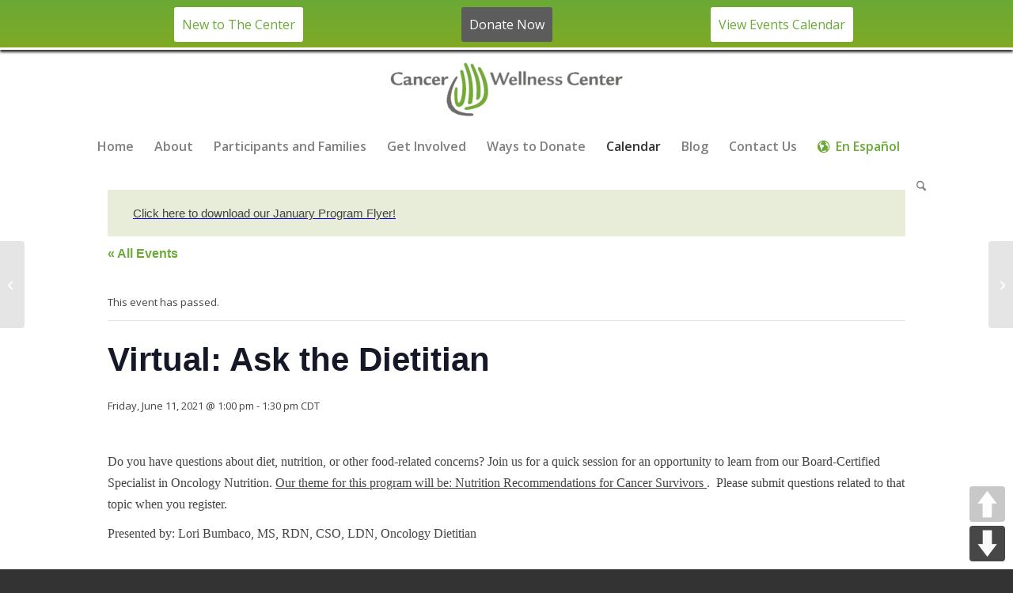

--- FILE ---
content_type: text/html; charset=UTF-8
request_url: https://www.cancerwellness.org/event/virtual-ask-the-dietitian-16/
body_size: 29188
content:
<!DOCTYPE html>
<html lang="en-US" class="html_stretched responsive av-preloader-disabled  html_header_top html_logo_center html_bottom_nav_header html_menu_right html_slim html_header_sticky html_header_shrinking html_mobile_menu_tablet html_header_searchicon html_content_align_center html_header_unstick_top html_header_stretch_disabled html_minimal_header html_av-submenu-hidden html_av-submenu-display-click html_av-overlay-side html_av-overlay-side-classic html_av-submenu-clone html_entry_id_27796 av-cookies-no-cookie-consent av-no-preview av-default-lightbox html_text_menu_active av-mobile-menu-switch-default">
<head>
<meta charset="UTF-8" />


<!-- mobile setting -->
<meta name="viewport" content="width=device-width, initial-scale=1">

<!-- Scripts/CSS and wp_head hook -->
<link rel='stylesheet' id='tribe-events-views-v2-bootstrap-datepicker-styles-css' href='https://www.cancerwellness.org/wp-content/plugins/the-events-calendar/vendor/bootstrap-datepicker/css/bootstrap-datepicker.standalone.min.css?ver=6.15.14' type='text/css' media='all' />
<link rel='stylesheet' id='tec-variables-skeleton-css' href='https://www.cancerwellness.org/wp-content/plugins/event-tickets/common/build/css/variables-skeleton.css?ver=6.10.1' type='text/css' media='all' />
<link rel='stylesheet' id='tribe-common-skeleton-style-css' href='https://www.cancerwellness.org/wp-content/plugins/event-tickets/common/build/css/common-skeleton.css?ver=6.10.1' type='text/css' media='all' />
<link rel='stylesheet' id='tribe-tooltipster-css-css' href='https://www.cancerwellness.org/wp-content/plugins/event-tickets/common/vendor/tooltipster/tooltipster.bundle.min.css?ver=6.10.1' type='text/css' media='all' />
<link rel='stylesheet' id='tribe-events-views-v2-skeleton-css' href='https://www.cancerwellness.org/wp-content/plugins/the-events-calendar/build/css/views-skeleton.css?ver=6.15.14' type='text/css' media='all' />
<link rel='stylesheet' id='tec-variables-full-css' href='https://www.cancerwellness.org/wp-content/plugins/event-tickets/common/build/css/variables-full.css?ver=6.10.1' type='text/css' media='all' />
<link rel='stylesheet' id='tribe-common-full-style-css' href='https://www.cancerwellness.org/wp-content/plugins/event-tickets/common/build/css/common-full.css?ver=6.10.1' type='text/css' media='all' />
<link rel='stylesheet' id='tribe-events-views-v2-full-css' href='https://www.cancerwellness.org/wp-content/plugins/the-events-calendar/build/css/views-full.css?ver=6.15.14' type='text/css' media='all' />
<link rel='stylesheet' id='tribe-events-views-v2-print-css' href='https://www.cancerwellness.org/wp-content/plugins/the-events-calendar/build/css/views-print.css?ver=6.15.14' type='text/css' media='print' />
<link rel='stylesheet' id='tribe-events-pro-views-v2-print-css' href='https://www.cancerwellness.org/wp-content/plugins/events-calendar-pro/build/css/views-print.css?ver=7.7.12' type='text/css' media='print' />
<meta name='robots' content='index, follow, max-image-preview:large, max-snippet:-1, max-video-preview:-1' />
<style type="text/css">@font-face { font-family: 'star'; src: url('https://www.cancerwellness.org/wp-content/plugins/woocommerce/assets/fonts/star.eot'); src: url('https://www.cancerwellness.org/wp-content/plugins/woocommerce/assets/fonts/star.eot?#iefix') format('embedded-opentype'), 	  url('https://www.cancerwellness.org/wp-content/plugins/woocommerce/assets/fonts/star.woff') format('woff'), 	  url('https://www.cancerwellness.org/wp-content/plugins/woocommerce/assets/fonts/star.ttf') format('truetype'), 	  url('https://www.cancerwellness.org/wp-content/plugins/woocommerce/assets/fonts/star.svg#star') format('svg'); font-weight: normal; font-style: normal;  } @font-face { font-family: 'WooCommerce'; src: url('https://www.cancerwellness.org/wp-content/plugins/woocommerce/assets/fonts/WooCommerce.eot'); src: url('https://www.cancerwellness.org/wp-content/plugins/woocommerce/assets/fonts/WooCommerce.eot?#iefix') format('embedded-opentype'), 	  url('https://www.cancerwellness.org/wp-content/plugins/woocommerce/assets/fonts/WooCommerce.woff') format('woff'), 	  url('https://www.cancerwellness.org/wp-content/plugins/woocommerce/assets/fonts/WooCommerce.ttf') format('truetype'), 	  url('https://www.cancerwellness.org/wp-content/plugins/woocommerce/assets/fonts/WooCommerce.svg#WooCommerce') format('svg'); font-weight: normal; font-style: normal;  } </style>
	<!-- This site is optimized with the Yoast SEO plugin v26.8 - https://yoast.com/product/yoast-seo-wordpress/ -->
	<title>Virtual: Ask the Dietitian | Cancer Wellness Center</title>
	<link rel="canonical" href="https://www.cancerwellness.org/event/virtual-ask-the-dietitian-16/" />
	<meta property="og:locale" content="en_US" />
	<meta property="og:type" content="article" />
	<meta property="og:title" content="Virtual: Ask the Dietitian | Cancer Wellness Center" />
	<meta property="og:description" content="Do you have questions about diet, nutrition, or other food-related concerns? Join us for a quick session for an opportunity to learn from our Board-Certified Specialist in Oncology Nutrition. Our [&hellip;]" />
	<meta property="og:url" content="https://www.cancerwellness.org/event/virtual-ask-the-dietitian-16/" />
	<meta property="og:site_name" content="Cancer Wellness Center" />
	<meta property="article:publisher" content="https://www.facebook.com/cancerwellnesscenter/" />
	<meta property="article:modified_time" content="2021-05-06T14:59:54+00:00" />
	<meta name="twitter:card" content="summary_large_image" />
	<meta name="twitter:site" content="@cancer_wellness" />
	<script type="application/ld+json" class="yoast-schema-graph">{"@context":"https://schema.org","@graph":[{"@type":"WebPage","@id":"https://www.cancerwellness.org/event/virtual-ask-the-dietitian-16/","url":"https://www.cancerwellness.org/event/virtual-ask-the-dietitian-16/","name":"Virtual: Ask the Dietitian | Cancer Wellness Center","isPartOf":{"@id":"https://www.cancerwellness.org/#website"},"datePublished":"2021-03-12T15:17:11+00:00","dateModified":"2021-05-06T14:59:54+00:00","breadcrumb":{"@id":"https://www.cancerwellness.org/event/virtual-ask-the-dietitian-16/#breadcrumb"},"inLanguage":"en-US","potentialAction":[{"@type":"ReadAction","target":["https://www.cancerwellness.org/event/virtual-ask-the-dietitian-16/"]}]},{"@type":"BreadcrumbList","@id":"https://www.cancerwellness.org/event/virtual-ask-the-dietitian-16/#breadcrumb","itemListElement":[{"@type":"ListItem","position":1,"name":"Home","item":"https://www.cancerwellness.org/homepage/"},{"@type":"ListItem","position":2,"name":"Events","item":"https://www.cancerwellness.org/events/"},{"@type":"ListItem","position":3,"name":"Virtual: Ask the Dietitian"}]},{"@type":"WebSite","@id":"https://www.cancerwellness.org/#website","url":"https://www.cancerwellness.org/","name":"Cancer Wellness Center","description":"The center’s mission is to help anyone impacted by a cancer diagnosis.","publisher":{"@id":"https://www.cancerwellness.org/#organization"},"potentialAction":[{"@type":"SearchAction","target":{"@type":"EntryPoint","urlTemplate":"https://www.cancerwellness.org/?s={search_term_string}"},"query-input":{"@type":"PropertyValueSpecification","valueRequired":true,"valueName":"search_term_string"}}],"inLanguage":"en-US"},{"@type":"Organization","@id":"https://www.cancerwellness.org/#organization","name":"Cancer Wellness Center","url":"https://www.cancerwellness.org/","logo":{"@type":"ImageObject","inLanguage":"en-US","@id":"https://www.cancerwellness.org/#/schema/logo/image/","url":"https://www.cancerwellness.org/wp-content/uploads/2018/08/CWC_logo_2C-no-location.png","contentUrl":"https://www.cancerwellness.org/wp-content/uploads/2018/08/CWC_logo_2C-no-location.png","width":3933,"height":904,"caption":"Cancer Wellness Center"},"image":{"@id":"https://www.cancerwellness.org/#/schema/logo/image/"},"sameAs":["https://www.facebook.com/cancerwellnesscenter/","https://x.com/cancer_wellness","https://www.instagram.com/cancerwellnessctr/","https://www.linkedin.com/company/cancer-wellness-center/","https://www.youtube.com/channel/UCF-_bw7IWamDhGMLMC2UF2w"]},{"@type":"Event","name":"Virtual: Ask the Dietitian","description":"Do you have questions about diet, nutrition, or other food-related concerns? Join us for a quick session for an opportunity to learn from our Board-Certified Specialist in Oncology Nutrition. Our [&hellip;]","url":"https://www.cancerwellness.org/event/virtual-ask-the-dietitian-16/","offers":[{"@type":"Offer","url":"https://www.cancerwellness.org/event/virtual-ask-the-dietitian-16/","price":"0","availability":"InStock","priceCurrency":"USD","validFrom":"2021-03-12T00:00:00+00:00","validThrough":"2021-06-10T00:00:00+00:00"}],"eventAttendanceMode":"https://schema.org/OfflineEventAttendanceMode","eventStatus":"https://schema.org/EventScheduled","startDate":"2021-06-11T13:00:00-05:00","endDate":"2021-06-11T13:30:00-05:00","location":{"@type":"Place","name":"Zoom","description":"","url":"https://www.cancerwellness.org/venue/off-site-copy/","address":{"@type":"PostalAddress"},"telephone":"","sameAs":""},"@id":"https://www.cancerwellness.org/event/virtual-ask-the-dietitian-16/#event","mainEntityOfPage":{"@id":"https://www.cancerwellness.org/event/virtual-ask-the-dietitian-16/"}}]}</script>
	<!-- / Yoast SEO plugin. -->


<link rel='dns-prefetch' href='//connect.facebook.net' />
<link rel='dns-prefetch' href='//www.googletagmanager.com' />
<link rel='dns-prefetch' href='//js.stripe.com' />

<link rel="alternate" type="application/rss+xml" title="Cancer Wellness Center &raquo; Feed" href="https://www.cancerwellness.org/feed/" />
<link rel="alternate" type="text/calendar" title="Cancer Wellness Center &raquo; iCal Feed" href="https://www.cancerwellness.org/events/?ical=1" />
<link rel="alternate" title="oEmbed (JSON)" type="application/json+oembed" href="https://www.cancerwellness.org/wp-json/oembed/1.0/embed?url=https%3A%2F%2Fwww.cancerwellness.org%2Fevent%2Fvirtual-ask-the-dietitian-16%2F" />
<link rel="alternate" title="oEmbed (XML)" type="text/xml+oembed" href="https://www.cancerwellness.org/wp-json/oembed/1.0/embed?url=https%3A%2F%2Fwww.cancerwellness.org%2Fevent%2Fvirtual-ask-the-dietitian-16%2F&#038;format=xml" />

<!-- google webfont font replacement -->

			<script type='text/javascript'>

				(function() {

					/*	check if webfonts are disabled by user setting via cookie - or user must opt in.	*/
					var html = document.getElementsByTagName('html')[0];
					var cookie_check = html.className.indexOf('av-cookies-needs-opt-in') >= 0 || html.className.indexOf('av-cookies-can-opt-out') >= 0;
					var allow_continue = true;
					var silent_accept_cookie = html.className.indexOf('av-cookies-user-silent-accept') >= 0;

					if( cookie_check && ! silent_accept_cookie )
					{
						if( ! document.cookie.match(/aviaCookieConsent/) || html.className.indexOf('av-cookies-session-refused') >= 0 )
						{
							allow_continue = false;
						}
						else
						{
							if( ! document.cookie.match(/aviaPrivacyRefuseCookiesHideBar/) )
							{
								allow_continue = false;
							}
							else if( ! document.cookie.match(/aviaPrivacyEssentialCookiesEnabled/) )
							{
								allow_continue = false;
							}
							else if( document.cookie.match(/aviaPrivacyGoogleWebfontsDisabled/) )
							{
								allow_continue = false;
							}
						}
					}

					if( allow_continue )
					{
						var f = document.createElement('link');

						f.type 	= 'text/css';
						f.rel 	= 'stylesheet';
						f.href 	= 'https://fonts.googleapis.com/css?family=Open+Sans:400,600&display=auto';
						f.id 	= 'avia-google-webfont';

						document.getElementsByTagName('head')[0].appendChild(f);
					}
				})();

			</script>
			<style id='wp-img-auto-sizes-contain-inline-css' type='text/css'>
img:is([sizes=auto i],[sizes^="auto," i]){contain-intrinsic-size:3000px 1500px}
/*# sourceURL=wp-img-auto-sizes-contain-inline-css */
</style>
<link rel='stylesheet' id='tribe-events-full-pro-calendar-style-css' href='https://www.cancerwellness.org/wp-content/plugins/events-calendar-pro/build/css/tribe-events-pro-full.css?ver=7.7.12' type='text/css' media='all' />
<link rel='stylesheet' id='tribe-events-virtual-skeleton-css' href='https://www.cancerwellness.org/wp-content/plugins/events-calendar-pro/build/css/events-virtual-skeleton.css?ver=7.7.12' type='text/css' media='all' />
<link rel='stylesheet' id='tribe-events-virtual-full-css' href='https://www.cancerwellness.org/wp-content/plugins/events-calendar-pro/build/css/events-virtual-full.css?ver=7.7.12' type='text/css' media='all' />
<link rel='stylesheet' id='tribe-events-virtual-single-skeleton-css' href='https://www.cancerwellness.org/wp-content/plugins/events-calendar-pro/build/css/events-virtual-single-skeleton.css?ver=7.7.12' type='text/css' media='all' />
<link rel='stylesheet' id='tribe-events-virtual-single-full-css' href='https://www.cancerwellness.org/wp-content/plugins/events-calendar-pro/build/css/events-virtual-single-full.css?ver=7.7.12' type='text/css' media='all' />
<link rel='stylesheet' id='tec-events-pro-single-css' href='https://www.cancerwellness.org/wp-content/plugins/events-calendar-pro/build/css/events-single.css?ver=7.7.12' type='text/css' media='all' />
<link rel='stylesheet' id='tribe-events-calendar-pro-style-css' href='https://www.cancerwellness.org/wp-content/plugins/events-calendar-pro/build/css/tribe-events-pro-full.css?ver=7.7.12' type='text/css' media='all' />
<link rel='stylesheet' id='tribe-events-pro-mini-calendar-block-styles-css' href='https://www.cancerwellness.org/wp-content/plugins/events-calendar-pro/build/css/tribe-events-pro-mini-calendar-block.css?ver=7.7.12' type='text/css' media='all' />
<link rel='stylesheet' id='dashicons-css' href='https://www.cancerwellness.org/wp-includes/css/dashicons.min.css?ver=6.9' type='text/css' media='all' />
<link rel='stylesheet' id='event-tickets-plus-tickets-css-css' href='https://www.cancerwellness.org/wp-content/plugins/event-tickets-plus/build/css/tickets.css?ver=6.9.0' type='text/css' media='all' />
<link rel='stylesheet' id='event-tickets-tickets-css-css' href='https://www.cancerwellness.org/wp-content/plugins/event-tickets/build/css/tickets-v1.css?ver=5.27.3' type='text/css' media='all' />
<link rel='stylesheet' id='event-tickets-tickets-rsvp-css-css' href='https://www.cancerwellness.org/wp-content/plugins/event-tickets/build/css/rsvp-v1.css?ver=5.27.3' type='text/css' media='all' />
<link rel='stylesheet' id='tribe-events-v2-single-skeleton-css' href='https://www.cancerwellness.org/wp-content/plugins/the-events-calendar/build/css/tribe-events-single-skeleton.css?ver=6.15.14' type='text/css' media='all' />
<link rel='stylesheet' id='tribe-events-v2-single-skeleton-full-css' href='https://www.cancerwellness.org/wp-content/plugins/the-events-calendar/build/css/tribe-events-single-full.css?ver=6.15.14' type='text/css' media='all' />
<link rel='stylesheet' id='tribe-events-virtual-single-v2-skeleton-css' href='https://www.cancerwellness.org/wp-content/plugins/events-calendar-pro/build/css/events-virtual-single-v2-skeleton.css?ver=7.7.12' type='text/css' media='all' />
<link rel='stylesheet' id='tribe-events-virtual-single-v2-full-css' href='https://www.cancerwellness.org/wp-content/plugins/events-calendar-pro/build/css/events-virtual-single-v2-full.css?ver=7.7.12' type='text/css' media='all' />
<link rel='stylesheet' id='tribe-events-v2-virtual-single-block-css' href='https://www.cancerwellness.org/wp-content/plugins/events-calendar-pro/build/css/events-virtual-single-block.css?ver=7.7.12' type='text/css' media='all' />
<style id='wp-emoji-styles-inline-css' type='text/css'>

	img.wp-smiley, img.emoji {
		display: inline !important;
		border: none !important;
		box-shadow: none !important;
		height: 1em !important;
		width: 1em !important;
		margin: 0 0.07em !important;
		vertical-align: -0.1em !important;
		background: none !important;
		padding: 0 !important;
	}
/*# sourceURL=wp-emoji-styles-inline-css */
</style>
<link rel='stylesheet' id='wp-block-library-css' href='https://www.cancerwellness.org/wp-includes/css/dist/block-library/style.min.css?ver=6.9' type='text/css' media='all' />
<link rel='stylesheet' id='wc-blocks-style-css' href='https://www.cancerwellness.org/wp-content/plugins/woocommerce/assets/client/blocks/wc-blocks.css?ver=wc-10.4.3' type='text/css' media='all' />
<style id='global-styles-inline-css' type='text/css'>
:root{--wp--preset--aspect-ratio--square: 1;--wp--preset--aspect-ratio--4-3: 4/3;--wp--preset--aspect-ratio--3-4: 3/4;--wp--preset--aspect-ratio--3-2: 3/2;--wp--preset--aspect-ratio--2-3: 2/3;--wp--preset--aspect-ratio--16-9: 16/9;--wp--preset--aspect-ratio--9-16: 9/16;--wp--preset--color--black: #000000;--wp--preset--color--cyan-bluish-gray: #abb8c3;--wp--preset--color--white: #ffffff;--wp--preset--color--pale-pink: #f78da7;--wp--preset--color--vivid-red: #cf2e2e;--wp--preset--color--luminous-vivid-orange: #ff6900;--wp--preset--color--luminous-vivid-amber: #fcb900;--wp--preset--color--light-green-cyan: #7bdcb5;--wp--preset--color--vivid-green-cyan: #00d084;--wp--preset--color--pale-cyan-blue: #8ed1fc;--wp--preset--color--vivid-cyan-blue: #0693e3;--wp--preset--color--vivid-purple: #9b51e0;--wp--preset--color--metallic-red: #b02b2c;--wp--preset--color--maximum-yellow-red: #edae44;--wp--preset--color--yellow-sun: #eeee22;--wp--preset--color--palm-leaf: #83a846;--wp--preset--color--aero: #7bb0e7;--wp--preset--color--old-lavender: #745f7e;--wp--preset--color--steel-teal: #5f8789;--wp--preset--color--raspberry-pink: #d65799;--wp--preset--color--medium-turquoise: #4ecac2;--wp--preset--gradient--vivid-cyan-blue-to-vivid-purple: linear-gradient(135deg,rgb(6,147,227) 0%,rgb(155,81,224) 100%);--wp--preset--gradient--light-green-cyan-to-vivid-green-cyan: linear-gradient(135deg,rgb(122,220,180) 0%,rgb(0,208,130) 100%);--wp--preset--gradient--luminous-vivid-amber-to-luminous-vivid-orange: linear-gradient(135deg,rgb(252,185,0) 0%,rgb(255,105,0) 100%);--wp--preset--gradient--luminous-vivid-orange-to-vivid-red: linear-gradient(135deg,rgb(255,105,0) 0%,rgb(207,46,46) 100%);--wp--preset--gradient--very-light-gray-to-cyan-bluish-gray: linear-gradient(135deg,rgb(238,238,238) 0%,rgb(169,184,195) 100%);--wp--preset--gradient--cool-to-warm-spectrum: linear-gradient(135deg,rgb(74,234,220) 0%,rgb(151,120,209) 20%,rgb(207,42,186) 40%,rgb(238,44,130) 60%,rgb(251,105,98) 80%,rgb(254,248,76) 100%);--wp--preset--gradient--blush-light-purple: linear-gradient(135deg,rgb(255,206,236) 0%,rgb(152,150,240) 100%);--wp--preset--gradient--blush-bordeaux: linear-gradient(135deg,rgb(254,205,165) 0%,rgb(254,45,45) 50%,rgb(107,0,62) 100%);--wp--preset--gradient--luminous-dusk: linear-gradient(135deg,rgb(255,203,112) 0%,rgb(199,81,192) 50%,rgb(65,88,208) 100%);--wp--preset--gradient--pale-ocean: linear-gradient(135deg,rgb(255,245,203) 0%,rgb(182,227,212) 50%,rgb(51,167,181) 100%);--wp--preset--gradient--electric-grass: linear-gradient(135deg,rgb(202,248,128) 0%,rgb(113,206,126) 100%);--wp--preset--gradient--midnight: linear-gradient(135deg,rgb(2,3,129) 0%,rgb(40,116,252) 100%);--wp--preset--font-size--small: 1rem;--wp--preset--font-size--medium: 1.125rem;--wp--preset--font-size--large: 1.75rem;--wp--preset--font-size--x-large: clamp(1.75rem, 3vw, 2.25rem);--wp--preset--spacing--20: 0.44rem;--wp--preset--spacing--30: 0.67rem;--wp--preset--spacing--40: 1rem;--wp--preset--spacing--50: 1.5rem;--wp--preset--spacing--60: 2.25rem;--wp--preset--spacing--70: 3.38rem;--wp--preset--spacing--80: 5.06rem;--wp--preset--shadow--natural: 6px 6px 9px rgba(0, 0, 0, 0.2);--wp--preset--shadow--deep: 12px 12px 50px rgba(0, 0, 0, 0.4);--wp--preset--shadow--sharp: 6px 6px 0px rgba(0, 0, 0, 0.2);--wp--preset--shadow--outlined: 6px 6px 0px -3px rgb(255, 255, 255), 6px 6px rgb(0, 0, 0);--wp--preset--shadow--crisp: 6px 6px 0px rgb(0, 0, 0);}:root { --wp--style--global--content-size: 800px;--wp--style--global--wide-size: 1130px; }:where(body) { margin: 0; }.wp-site-blocks > .alignleft { float: left; margin-right: 2em; }.wp-site-blocks > .alignright { float: right; margin-left: 2em; }.wp-site-blocks > .aligncenter { justify-content: center; margin-left: auto; margin-right: auto; }:where(.is-layout-flex){gap: 0.5em;}:where(.is-layout-grid){gap: 0.5em;}.is-layout-flow > .alignleft{float: left;margin-inline-start: 0;margin-inline-end: 2em;}.is-layout-flow > .alignright{float: right;margin-inline-start: 2em;margin-inline-end: 0;}.is-layout-flow > .aligncenter{margin-left: auto !important;margin-right: auto !important;}.is-layout-constrained > .alignleft{float: left;margin-inline-start: 0;margin-inline-end: 2em;}.is-layout-constrained > .alignright{float: right;margin-inline-start: 2em;margin-inline-end: 0;}.is-layout-constrained > .aligncenter{margin-left: auto !important;margin-right: auto !important;}.is-layout-constrained > :where(:not(.alignleft):not(.alignright):not(.alignfull)){max-width: var(--wp--style--global--content-size);margin-left: auto !important;margin-right: auto !important;}.is-layout-constrained > .alignwide{max-width: var(--wp--style--global--wide-size);}body .is-layout-flex{display: flex;}.is-layout-flex{flex-wrap: wrap;align-items: center;}.is-layout-flex > :is(*, div){margin: 0;}body .is-layout-grid{display: grid;}.is-layout-grid > :is(*, div){margin: 0;}body{padding-top: 0px;padding-right: 0px;padding-bottom: 0px;padding-left: 0px;}a:where(:not(.wp-element-button)){text-decoration: underline;}:root :where(.wp-element-button, .wp-block-button__link){background-color: #32373c;border-width: 0;color: #fff;font-family: inherit;font-size: inherit;font-style: inherit;font-weight: inherit;letter-spacing: inherit;line-height: inherit;padding-top: calc(0.667em + 2px);padding-right: calc(1.333em + 2px);padding-bottom: calc(0.667em + 2px);padding-left: calc(1.333em + 2px);text-decoration: none;text-transform: inherit;}.has-black-color{color: var(--wp--preset--color--black) !important;}.has-cyan-bluish-gray-color{color: var(--wp--preset--color--cyan-bluish-gray) !important;}.has-white-color{color: var(--wp--preset--color--white) !important;}.has-pale-pink-color{color: var(--wp--preset--color--pale-pink) !important;}.has-vivid-red-color{color: var(--wp--preset--color--vivid-red) !important;}.has-luminous-vivid-orange-color{color: var(--wp--preset--color--luminous-vivid-orange) !important;}.has-luminous-vivid-amber-color{color: var(--wp--preset--color--luminous-vivid-amber) !important;}.has-light-green-cyan-color{color: var(--wp--preset--color--light-green-cyan) !important;}.has-vivid-green-cyan-color{color: var(--wp--preset--color--vivid-green-cyan) !important;}.has-pale-cyan-blue-color{color: var(--wp--preset--color--pale-cyan-blue) !important;}.has-vivid-cyan-blue-color{color: var(--wp--preset--color--vivid-cyan-blue) !important;}.has-vivid-purple-color{color: var(--wp--preset--color--vivid-purple) !important;}.has-metallic-red-color{color: var(--wp--preset--color--metallic-red) !important;}.has-maximum-yellow-red-color{color: var(--wp--preset--color--maximum-yellow-red) !important;}.has-yellow-sun-color{color: var(--wp--preset--color--yellow-sun) !important;}.has-palm-leaf-color{color: var(--wp--preset--color--palm-leaf) !important;}.has-aero-color{color: var(--wp--preset--color--aero) !important;}.has-old-lavender-color{color: var(--wp--preset--color--old-lavender) !important;}.has-steel-teal-color{color: var(--wp--preset--color--steel-teal) !important;}.has-raspberry-pink-color{color: var(--wp--preset--color--raspberry-pink) !important;}.has-medium-turquoise-color{color: var(--wp--preset--color--medium-turquoise) !important;}.has-black-background-color{background-color: var(--wp--preset--color--black) !important;}.has-cyan-bluish-gray-background-color{background-color: var(--wp--preset--color--cyan-bluish-gray) !important;}.has-white-background-color{background-color: var(--wp--preset--color--white) !important;}.has-pale-pink-background-color{background-color: var(--wp--preset--color--pale-pink) !important;}.has-vivid-red-background-color{background-color: var(--wp--preset--color--vivid-red) !important;}.has-luminous-vivid-orange-background-color{background-color: var(--wp--preset--color--luminous-vivid-orange) !important;}.has-luminous-vivid-amber-background-color{background-color: var(--wp--preset--color--luminous-vivid-amber) !important;}.has-light-green-cyan-background-color{background-color: var(--wp--preset--color--light-green-cyan) !important;}.has-vivid-green-cyan-background-color{background-color: var(--wp--preset--color--vivid-green-cyan) !important;}.has-pale-cyan-blue-background-color{background-color: var(--wp--preset--color--pale-cyan-blue) !important;}.has-vivid-cyan-blue-background-color{background-color: var(--wp--preset--color--vivid-cyan-blue) !important;}.has-vivid-purple-background-color{background-color: var(--wp--preset--color--vivid-purple) !important;}.has-metallic-red-background-color{background-color: var(--wp--preset--color--metallic-red) !important;}.has-maximum-yellow-red-background-color{background-color: var(--wp--preset--color--maximum-yellow-red) !important;}.has-yellow-sun-background-color{background-color: var(--wp--preset--color--yellow-sun) !important;}.has-palm-leaf-background-color{background-color: var(--wp--preset--color--palm-leaf) !important;}.has-aero-background-color{background-color: var(--wp--preset--color--aero) !important;}.has-old-lavender-background-color{background-color: var(--wp--preset--color--old-lavender) !important;}.has-steel-teal-background-color{background-color: var(--wp--preset--color--steel-teal) !important;}.has-raspberry-pink-background-color{background-color: var(--wp--preset--color--raspberry-pink) !important;}.has-medium-turquoise-background-color{background-color: var(--wp--preset--color--medium-turquoise) !important;}.has-black-border-color{border-color: var(--wp--preset--color--black) !important;}.has-cyan-bluish-gray-border-color{border-color: var(--wp--preset--color--cyan-bluish-gray) !important;}.has-white-border-color{border-color: var(--wp--preset--color--white) !important;}.has-pale-pink-border-color{border-color: var(--wp--preset--color--pale-pink) !important;}.has-vivid-red-border-color{border-color: var(--wp--preset--color--vivid-red) !important;}.has-luminous-vivid-orange-border-color{border-color: var(--wp--preset--color--luminous-vivid-orange) !important;}.has-luminous-vivid-amber-border-color{border-color: var(--wp--preset--color--luminous-vivid-amber) !important;}.has-light-green-cyan-border-color{border-color: var(--wp--preset--color--light-green-cyan) !important;}.has-vivid-green-cyan-border-color{border-color: var(--wp--preset--color--vivid-green-cyan) !important;}.has-pale-cyan-blue-border-color{border-color: var(--wp--preset--color--pale-cyan-blue) !important;}.has-vivid-cyan-blue-border-color{border-color: var(--wp--preset--color--vivid-cyan-blue) !important;}.has-vivid-purple-border-color{border-color: var(--wp--preset--color--vivid-purple) !important;}.has-metallic-red-border-color{border-color: var(--wp--preset--color--metallic-red) !important;}.has-maximum-yellow-red-border-color{border-color: var(--wp--preset--color--maximum-yellow-red) !important;}.has-yellow-sun-border-color{border-color: var(--wp--preset--color--yellow-sun) !important;}.has-palm-leaf-border-color{border-color: var(--wp--preset--color--palm-leaf) !important;}.has-aero-border-color{border-color: var(--wp--preset--color--aero) !important;}.has-old-lavender-border-color{border-color: var(--wp--preset--color--old-lavender) !important;}.has-steel-teal-border-color{border-color: var(--wp--preset--color--steel-teal) !important;}.has-raspberry-pink-border-color{border-color: var(--wp--preset--color--raspberry-pink) !important;}.has-medium-turquoise-border-color{border-color: var(--wp--preset--color--medium-turquoise) !important;}.has-vivid-cyan-blue-to-vivid-purple-gradient-background{background: var(--wp--preset--gradient--vivid-cyan-blue-to-vivid-purple) !important;}.has-light-green-cyan-to-vivid-green-cyan-gradient-background{background: var(--wp--preset--gradient--light-green-cyan-to-vivid-green-cyan) !important;}.has-luminous-vivid-amber-to-luminous-vivid-orange-gradient-background{background: var(--wp--preset--gradient--luminous-vivid-amber-to-luminous-vivid-orange) !important;}.has-luminous-vivid-orange-to-vivid-red-gradient-background{background: var(--wp--preset--gradient--luminous-vivid-orange-to-vivid-red) !important;}.has-very-light-gray-to-cyan-bluish-gray-gradient-background{background: var(--wp--preset--gradient--very-light-gray-to-cyan-bluish-gray) !important;}.has-cool-to-warm-spectrum-gradient-background{background: var(--wp--preset--gradient--cool-to-warm-spectrum) !important;}.has-blush-light-purple-gradient-background{background: var(--wp--preset--gradient--blush-light-purple) !important;}.has-blush-bordeaux-gradient-background{background: var(--wp--preset--gradient--blush-bordeaux) !important;}.has-luminous-dusk-gradient-background{background: var(--wp--preset--gradient--luminous-dusk) !important;}.has-pale-ocean-gradient-background{background: var(--wp--preset--gradient--pale-ocean) !important;}.has-electric-grass-gradient-background{background: var(--wp--preset--gradient--electric-grass) !important;}.has-midnight-gradient-background{background: var(--wp--preset--gradient--midnight) !important;}.has-small-font-size{font-size: var(--wp--preset--font-size--small) !important;}.has-medium-font-size{font-size: var(--wp--preset--font-size--medium) !important;}.has-large-font-size{font-size: var(--wp--preset--font-size--large) !important;}.has-x-large-font-size{font-size: var(--wp--preset--font-size--x-large) !important;}
/*# sourceURL=global-styles-inline-css */
</style>

<link rel='stylesheet' id='tribe-events-v2-single-blocks-css' href='https://www.cancerwellness.org/wp-content/plugins/the-events-calendar/build/css/tribe-events-single-blocks.css?ver=6.15.14' type='text/css' media='all' />
<link rel='stylesheet' id='ctct_form_styles-css' href='https://www.cancerwellness.org/wp-content/plugins/constant-contact-forms/assets/css/style.css?ver=2.16.0' type='text/css' media='all' />
<link rel='stylesheet' id='cwc-styles-css' href='https://www.cancerwellness.org/wp-content/plugins/cwc-custom/css/custom.css?ver=1.05' type='text/css' media='all' />
<link rel='stylesheet' id='pageScrollButtonsStyle-css' href='https://www.cancerwellness.org/wp-content/plugins/smooth-page-scroll-updown-buttons/assets/css/smooth-page-scroll-updown-buttons.css?ver=1.4.2' type='text/css' media='all' />
<style id='woocommerce-inline-inline-css' type='text/css'>
.woocommerce form .form-row .required { visibility: visible; }
/*# sourceURL=woocommerce-inline-inline-css */
</style>
<link rel='stylesheet' id='contact-form-7-css' href='https://www.cancerwellness.org/wp-content/plugins/contact-form-7/includes/css/styles.css?ver=6.1.4' type='text/css' media='all' />
<link rel='stylesheet' id='wpcf7-redirect-script-frontend-css' href='https://www.cancerwellness.org/wp-content/plugins/wpcf7-redirect/build/assets/frontend-script.css?ver=2c532d7e2be36f6af233' type='text/css' media='all' />
<link rel='stylesheet' id='tribe-events-block-event-venue-css' href='https://www.cancerwellness.org/wp-content/plugins/the-events-calendar/build/event-venue/frontend.css?ver=6.15.14' type='text/css' media='all' />
<link rel='stylesheet' id='event-tickets-rsvp-css' href='https://www.cancerwellness.org/wp-content/plugins/event-tickets/build/css/rsvp.css?ver=5.27.3' type='text/css' media='all' />
<link rel='stylesheet' id='woocommerce-nyp-css' href='https://www.cancerwellness.org/wp-content/plugins/woocommerce-name-your-price/assets/css/frontend/name-your-price.min.css?ver=3.7.0' type='text/css' media='all' />
<link rel='stylesheet' id='avia-merged-styles-css' href='https://www.cancerwellness.org/wp-content/uploads/dynamic_avia/avia-merged-styles-0c0bb4ac27599db72080dc640c36403e---69750a9fd6583.css' type='text/css' media='all' />
<script type="text/javascript" id="woocommerce-google-analytics-integration-gtag-js-after">
/* <![CDATA[ */
/* Google Analytics for WooCommerce (gtag.js) */
					window.dataLayer = window.dataLayer || [];
					function gtag(){dataLayer.push(arguments);}
					// Set up default consent state.
					for ( const mode of [{"analytics_storage":"denied","ad_storage":"denied","ad_user_data":"denied","ad_personalization":"denied","region":["AT","BE","BG","HR","CY","CZ","DK","EE","FI","FR","DE","GR","HU","IS","IE","IT","LV","LI","LT","LU","MT","NL","NO","PL","PT","RO","SK","SI","ES","SE","GB","CH"]}] || [] ) {
						gtag( "consent", "default", { "wait_for_update": 500, ...mode } );
					}
					gtag("js", new Date());
					gtag("set", "developer_id.dOGY3NW", true);
					gtag("config", "G-WNDJGLTNPT", {"track_404":true,"allow_google_signals":true,"logged_in":false,"linker":{"domains":[],"allow_incoming":false},"custom_map":{"dimension1":"logged_in"}});
//# sourceURL=woocommerce-google-analytics-integration-gtag-js-after
/* ]]> */
</script>
<script type="text/javascript" src="https://www.cancerwellness.org/wp-includes/js/jquery/jquery.min.js?ver=3.7.1" id="jquery-core-js"></script>
<script type="text/javascript" src="https://www.cancerwellness.org/wp-includes/js/jquery/jquery-migrate.min.js?ver=3.4.1" id="jquery-migrate-js"></script>
<script type="text/javascript" src="https://www.cancerwellness.org/wp-content/plugins/event-tickets/common/build/js/tribe-common.js?ver=9c44e11f3503a33e9540" id="tribe-common-js"></script>
<script type="text/javascript" src="https://www.cancerwellness.org/wp-content/plugins/the-events-calendar/build/js/views/breakpoints.js?ver=4208de2df2852e0b91ec" id="tribe-events-views-v2-breakpoints-js"></script>
<script type="text/javascript" src="https://www.cancerwellness.org/wp-content/plugins/cwc-custom/js/custom.js?ver=1.05" id="cwc_custom-js"></script>
<script type="text/javascript" src="https://js.stripe.com/v3/?ver=6.9" id="cwc-stripe-js"></script>
<script type="text/javascript" src="https://www.cancerwellness.org/wp-content/plugins/woocommerce/assets/js/js-cookie/js.cookie.min.js?ver=2.1.4-wc.10.4.3" id="wc-js-cookie-js" defer="defer" data-wp-strategy="defer"></script>
<script type="text/javascript" id="wc-cart-fragments-js-extra">
/* <![CDATA[ */
var wc_cart_fragments_params = {"ajax_url":"/wp-admin/admin-ajax.php","wc_ajax_url":"/?wc-ajax=%%endpoint%%","cart_hash_key":"wc_cart_hash_6ad7e14a42480af2f8c21b0ac4ab343f","fragment_name":"wc_fragments_6ad7e14a42480af2f8c21b0ac4ab343f","request_timeout":"5000"};
//# sourceURL=wc-cart-fragments-js-extra
/* ]]> */
</script>
<script type="text/javascript" src="https://www.cancerwellness.org/wp-content/plugins/woocommerce/assets/js/frontend/cart-fragments.min.js?ver=10.4.3" id="wc-cart-fragments-js" defer="defer" data-wp-strategy="defer"></script>
<script type="text/javascript" src="https://www.cancerwellness.org/wp-content/plugins/woocommerce/assets/js/jquery-blockui/jquery.blockUI.min.js?ver=2.7.0-wc.10.4.3" id="wc-jquery-blockui-js" defer="defer" data-wp-strategy="defer"></script>
<script type="text/javascript" id="wc-add-to-cart-js-extra">
/* <![CDATA[ */
var wc_add_to_cart_params = {"ajax_url":"/wp-admin/admin-ajax.php","wc_ajax_url":"/?wc-ajax=%%endpoint%%","i18n_view_cart":"View cart","cart_url":"https://www.cancerwellness.org/cart/","is_cart":"","cart_redirect_after_add":"no"};
//# sourceURL=wc-add-to-cart-js-extra
/* ]]> */
</script>
<script type="text/javascript" src="https://www.cancerwellness.org/wp-content/plugins/woocommerce/assets/js/frontend/add-to-cart.min.js?ver=10.4.3" id="wc-add-to-cart-js" defer="defer" data-wp-strategy="defer"></script>
<script type="text/javascript" id="woocommerce-js-extra">
/* <![CDATA[ */
var woocommerce_params = {"ajax_url":"/wp-admin/admin-ajax.php","wc_ajax_url":"/?wc-ajax=%%endpoint%%","i18n_password_show":"Show password","i18n_password_hide":"Hide password"};
//# sourceURL=woocommerce-js-extra
/* ]]> */
</script>
<script type="text/javascript" src="https://www.cancerwellness.org/wp-content/plugins/woocommerce/assets/js/frontend/woocommerce.min.js?ver=10.4.3" id="woocommerce-js" defer="defer" data-wp-strategy="defer"></script>
<script type="text/javascript" src="https://www.cancerwellness.org/wp-content/uploads/dynamic_avia/avia-head-scripts-df7886ac2fb9574a410d05285be45af0---69750a9ff2142.js" id="avia-head-scripts-js"></script>
<link rel="https://api.w.org/" href="https://www.cancerwellness.org/wp-json/" /><link rel="alternate" title="JSON" type="application/json" href="https://www.cancerwellness.org/wp-json/wp/v2/tribe_events/27796" /><link rel="EditURI" type="application/rsd+xml" title="RSD" href="https://www.cancerwellness.org/xmlrpc.php?rsd" />
<meta name="generator" content="WordPress 6.9" />
<meta name="generator" content="WooCommerce 10.4.3" />
<link rel='shortlink' href='https://www.cancerwellness.org/?p=27796' />
	
	<!-- Google Tag Manager -->
	<script>(function(w,d,s,l,i){w[l]=w[l]||[];w[l].push({'gtm.start':
	new Date().getTime(),event:'gtm.js'});var f=d.getElementsByTagName(s)[0],
	j=d.createElement(s),dl=l!='dataLayer'?'&l='+l:'';j.async=true;j.src=
	'https://www.googletagmanager.com/gtm.js?id='+i+dl;f.parentNode.insertBefore(j,f);
	})(window,document,'script','dataLayer','GTM-TH9VGKR');</script>
	<!-- End Google Tag Manager -->
	
			<!-- DO NOT COPY THIS SNIPPET! Start of Page Analytics Tracking for HubSpot WordPress plugin v11.3.37-->
			<script class="hsq-set-content-id" data-content-id="blog-post">
				var _hsq = _hsq || [];
				_hsq.push(["setContentType", "blog-post"]);
			</script>
			<!-- DO NOT COPY THIS SNIPPET! End of Page Analytics Tracking for HubSpot WordPress plugin -->
			<script>  var el_i13_login_captcha=null; var el_i13_register_captcha=null; </script><meta name="et-api-version" content="v1"><meta name="et-api-origin" content="https://www.cancerwellness.org"><link rel="https://theeventscalendar.com/" href="https://www.cancerwellness.org/wp-json/tribe/tickets/v1/" /><meta name="tec-api-version" content="v1"><meta name="tec-api-origin" content="https://www.cancerwellness.org"><link rel="alternate" href="https://www.cancerwellness.org/wp-json/tribe/events/v1/events/27796" />
<link rel="icon" href="https://www.cancerwellness.org/wp-content/uploads/2020/12/favicon-300x300.jpg" type="image/x-icon">
<!--[if lt IE 9]><script src="https://www.cancerwellness.org/wp-content/themes/enfold/js/html5shiv.js"></script><![endif]--><link rel="profile" href="https://gmpg.org/xfn/11" />
<link rel="alternate" type="application/rss+xml" title="Cancer Wellness Center RSS2 Feed" href="https://www.cancerwellness.org/feed/" />
<link rel="pingback" href="https://www.cancerwellness.org/xmlrpc.php" />
	<noscript><style>.woocommerce-product-gallery{ opacity: 1 !important; }</style></noscript>
	
<!-- To speed up the rendering and to display the site as fast as possible to the user we include some styles and scripts for above the fold content inline -->
<script type="text/javascript">'use strict';var avia_is_mobile=!1;if(/Android|webOS|iPhone|iPad|iPod|BlackBerry|IEMobile|Opera Mini/i.test(navigator.userAgent)&&'ontouchstart' in document.documentElement){avia_is_mobile=!0;document.documentElement.className+=' avia_mobile '}
else{document.documentElement.className+=' avia_desktop '};document.documentElement.className+=' js_active ';(function(){var e=['-webkit-','-moz-','-ms-',''],n='',o=!1,a=!1;for(var t in e){if(e[t]+'transform' in document.documentElement.style){o=!0;n=e[t]+'transform'};if(e[t]+'perspective' in document.documentElement.style){a=!0}};if(o){document.documentElement.className+=' avia_transform '};if(a){document.documentElement.className+=' avia_transform3d '};if(typeof document.getElementsByClassName=='function'&&typeof document.documentElement.getBoundingClientRect=='function'&&avia_is_mobile==!1){if(n&&window.innerHeight>0){setTimeout(function(){var e=0,o={},a=0,t=document.getElementsByClassName('av-parallax'),i=window.pageYOffset||document.documentElement.scrollTop;for(e=0;e<t.length;e++){t[e].style.top='0px';o=t[e].getBoundingClientRect();a=Math.ceil((window.innerHeight+i-o.top)*0.3);t[e].style[n]='translate(0px, '+a+'px)';t[e].style.top='auto';t[e].className+=' enabled-parallax '}},50)}}})();</script>		<style type="text/css" id="wp-custom-css">
			.avia-promocontent p{
	color:#000;
	font-weight:bold;
	font-size:18px;
}
.html_header_top.html_header_sticky.html_bottom_nav_header #main{
	padding-top:200px;
}
.grecaptcha-badge{
	display:none;
}
.cwc-green-globe a{
	color:#6aaa37 !important;
}
.cwc-green-globe a:before{
	content:'';
	display:inline-block;
	font-family:'entypo-fontello';
	font-weight:normal;
	margin-right:8px;
}
.cwc-hide-product-image > .avia-section,
.cwc-hide-product-image .product_meta,
.cwc-hide-product-image .single-product-main-image{
	display:none;
}
.cwc-hide-product-image div.product div.summary{
	float:none;
	width:100%;
}
.cwc-hide-product-image .single_add_to_cart_button{
	padding-bottom:13px;
	padding-top:13px;
}
.cwc-hide-product-image .variations td,
.cwc-hide-product-image .variations th{
	border:0;
	display:block;
}
.cwc-hide-product-image .added_to_cart.wc-forward{
	display:inline-block;
	margin-left:1em;
}
.cwc-hide-product-image .minimum-price{
	display:none;
}
.cwc-hide-product-image .single_variation_wrap{
	margin:-1em 0 2em 12px;
}
.cwc-hide-product-image .woocommerce-error.wc-nyp-error{
	padding:1em;
}
.cwc-text-center{
	text-align:center;
}
.html_bottom_nav_header .cart_dropdown{
	margin:0;
	right:25px;
}
.postid-81782 .av-tab-section-inner-container{
	width:100% !important;
}
.postid-81782 .av-tab-section-inner-container .av-layout-tab-inner .container{
	padding:0;
}
.page-tribe-attendee-registration .container .av-content-small.units{
	border-right:0;
	width:100%;
}
.page-tribe-attendee-registration .tribe-common .tribe-tickets__registration__actions{
	margin-top:0 !important;
}
.page-tribe-attendee-registration#top #main .sidebar{
	display:none;
}
.page-tribe-attendee-registration .tribe-common.event-tickets .tribe-common-c-btn, .tribe-common.event-tickets a.tribe-common-c-btn {
  background-color: #6aaa37 !important;
}
.single-tribe_events #tribe-events-content.tribe-events-single .tribe-events-cal-links a {
	color:#000;
}
.tribe-events .tribe-events-calendar-month__multiday-event-bar-inner,
.tribe-events .tribe-events-calendar-month__multiday-event--past .tribe-events-calendar-month__multiday-event-bar-inner{
	background:none;
}
.tribe-events .tribe-events-calendar-month__multiday-event-wrapper:hover .tribe-events-calendar-month__multiday-event-bar-title{
	text-decoration:underline !important;
}
.tribe-ticket.quantity input.minus,
.tribe-ticket.quantity input.plus,
.tribe-ticket.quantity input.tribe-tickets-quantity{
	width: 50px !important;
	display: inline-block !important;
	margin: 0 !important;
	height: 43px !important;
	text-align: center !important;
}
.woocommerce-checkout .tribe-checkout-backlink{
	background-color:#6aaa37;
	border-radius:2px;
	color:#fff;
	display:inline-block;
	font-size:12px;
	padding: 15px;
	margin: 1em 1em 1em 0;
	min-width: 110px;
}
.woocommerce-checkout .tribe-checkout-backlink:hover{
	background-color:#ed6b20;
	color:#fff;
	opacity:0.9;
	text-decoration:none;
}
.woocommerce-thankyou-order-details{
	clear:both;
}
#header #header_main_alternate .container{
	max-width:1160px;
}
#cwc-top-bar{
	color: white;
	background-color: #6aaa37;
	background-image: -moz-linear-gradient(top,#6aaa37,#80a923);
	background-image: -ms-linear-gradient(top,#6aaa37,#80a923);
	background-image: -webkit-gradient(linear,0 0,0 100%,from(#6aaa37),to(#80a923));
	background-image: -webkit-linear-gradient(top,#6aaa37,#80a923);
	background-image: -o-linear-gradient(top,#6aaa37,#80a923);
	background-image: linear-gradient(top,#6aaa37,#80a923);
	background-repeat: repeat-x;
	filter: progid:DXImageTransform.Microsoft.gradient(startColorstr='#6aaa37',endColorstr='#80a923',GradientType=0);
	width:100%;
	border-bottom: 3px solid #fff;
	box-sizing: content-box;
	box-shadow: 0 3px 3px #333;
	margin-bottom:1em;
	font-size:12px;
	z-index:10;
}
#cwc-top-bar a{
	background-color:#fff;
	border-radius:3px;
	color:#6aaa37;
	display:inline-block;
	margin:5px 0;
	padding: 3px 10px;
	text-align:center;
}
#cwc-top-bar a:hover,
#cwc-top-bar a:focus{
	opacity:0.9;
	text-decoration:none;
}
#cwc-top-bar .widget{
	clear:none;
	float:left;
	padding:0;
	width:33%;
}
#cwc-top-bar .widget > div{
	line-height:2em;
}
#cwc-top-bar .widget:nth-of-type(1){
	display:none;
}
#cwc-top-bar .widget:nth-of-type(1) a{
	width:100%;
}
#cwc-top-bar .widget:nth-of-type(2){
	text-align:left;
}
#cwc-top-bar .widget:nth-of-type(3){
	text-align:center;
}
#cwc-top-bar .widget:nth-of-type(1) a,
#cwc-top-bar .widget:nth-of-type(3) a{
	background-color:#5c5c5c;	
	color:#fff;
}
#cwc-top-bar .widget:nth-of-type(4){
	text-align:right;
}
#cwc-top-bar span{
	display:none;
}
#main .tribe-events-before-html p{
	background-color:#e8edda;
	font-size:16px;
	margin-bottom:1em;
	padding:1em 2em;
}
#main .tribe-events-before-html p a{
	text-decoration:underline;
}
#socket .social_bookmarks li a {
	font-size: 24px;
}
#top .social_bookmarks li{
	width:50px;
}
#wc-print-button{
	background-color:#6aaa37;
	border-radius:2px;
	color:#fff;
	display:inline-block;
	float:right;
	font-size:12px;
	padding: 8px 15px;
	margin: 1em 0 1em 1em;
	min-width: 110px;
}
#wc_checkout_add_ons{
	margin-bottom:50px;
}
@media (min-width:768px){
	#cwc-top-bar{
		height:48px;	
	}
}
@media (min-width:990px){
	.inner-container .logo,
	#header_main_alternate{
		margin-top:70px;
	}
	#cwc-top-bar{
		position: fixed;
		height:60px;
	}
	#cwc-top-bar a{
		font-size:16px;
		padding:10px;
	}
	#cwc-top-bar span{
		display:inline;
	}
	#cwc-top-bar .widget{
		width:25%;
	}
	#cwc-top-bar .widget:nth-of-type(3){
		margin-top:4px;
		width:50%;
	}
	#cwc-top-bar .widget:nth-of-type(2){
		margin-top:4px;
		text-align:right;
	}
	#cwc-top-bar .widget:nth-of-type(4){
		margin-top:4px;
		text-align:left;
	}
}
@media (max-width:600px){
	#cwc-top-bar .widget{
		width:50%;
	}
	#cwc-top-bar .widget:nth-of-type(1){
		display:block;
		width:100%;
}
	#cwc-top-bar .widget:nth-of-type(3){
		display:none;
	}
}

		</style>
		<style type="text/css">
		@font-face {font-family: 'entypo-fontello-enfold'; font-weight: normal; font-style: normal; font-display: auto;
		src: url('https://www.cancerwellness.org/wp-content/themes/enfold/config-templatebuilder/avia-template-builder/assets/fonts/entypo-fontello-enfold/entypo-fontello-enfold.woff2') format('woff2'),
		url('https://www.cancerwellness.org/wp-content/themes/enfold/config-templatebuilder/avia-template-builder/assets/fonts/entypo-fontello-enfold/entypo-fontello-enfold.woff') format('woff'),
		url('https://www.cancerwellness.org/wp-content/themes/enfold/config-templatebuilder/avia-template-builder/assets/fonts/entypo-fontello-enfold/entypo-fontello-enfold.ttf') format('truetype'),
		url('https://www.cancerwellness.org/wp-content/themes/enfold/config-templatebuilder/avia-template-builder/assets/fonts/entypo-fontello-enfold/entypo-fontello-enfold.svg#entypo-fontello-enfold') format('svg'),
		url('https://www.cancerwellness.org/wp-content/themes/enfold/config-templatebuilder/avia-template-builder/assets/fonts/entypo-fontello-enfold/entypo-fontello-enfold.eot'),
		url('https://www.cancerwellness.org/wp-content/themes/enfold/config-templatebuilder/avia-template-builder/assets/fonts/entypo-fontello-enfold/entypo-fontello-enfold.eot?#iefix') format('embedded-opentype');
		}

		#top .avia-font-entypo-fontello-enfold, body .avia-font-entypo-fontello-enfold, html body [data-av_iconfont='entypo-fontello-enfold']:before{ font-family: 'entypo-fontello-enfold'; }
		
		@font-face {font-family: 'entypo-fontello'; font-weight: normal; font-style: normal; font-display: auto;
		src: url('https://www.cancerwellness.org/wp-content/themes/enfold/config-templatebuilder/avia-template-builder/assets/fonts/entypo-fontello/entypo-fontello.woff2') format('woff2'),
		url('https://www.cancerwellness.org/wp-content/themes/enfold/config-templatebuilder/avia-template-builder/assets/fonts/entypo-fontello/entypo-fontello.woff') format('woff'),
		url('https://www.cancerwellness.org/wp-content/themes/enfold/config-templatebuilder/avia-template-builder/assets/fonts/entypo-fontello/entypo-fontello.ttf') format('truetype'),
		url('https://www.cancerwellness.org/wp-content/themes/enfold/config-templatebuilder/avia-template-builder/assets/fonts/entypo-fontello/entypo-fontello.svg#entypo-fontello') format('svg'),
		url('https://www.cancerwellness.org/wp-content/themes/enfold/config-templatebuilder/avia-template-builder/assets/fonts/entypo-fontello/entypo-fontello.eot'),
		url('https://www.cancerwellness.org/wp-content/themes/enfold/config-templatebuilder/avia-template-builder/assets/fonts/entypo-fontello/entypo-fontello.eot?#iefix') format('embedded-opentype');
		}

		#top .avia-font-entypo-fontello, body .avia-font-entypo-fontello, html body [data-av_iconfont='entypo-fontello']:before{ font-family: 'entypo-fontello'; }
		</style>

<!--
Debugging Info for Theme support: 

Theme: Enfold
Version: 7.1.3
Installed: enfold
AviaFramework Version: 5.6
AviaBuilder Version: 6.0
aviaElementManager Version: 1.0.1
- - - - - - - - - - -
ChildTheme: Enfold Child
ChildTheme Version: 1.0
ChildTheme Installed: enfold

- - - - - - - - - - -
ML:512-PU:66-PLA:32
WP:6.9
Compress: CSS:all theme files - JS:all theme files
Updates: enabled - deprecated Envato API - register Envato Token
PLAu:30
-->
<link rel='stylesheet' id='wc-stripe-blocks-checkout-style-css' href='https://www.cancerwellness.org/wp-content/plugins/woocommerce-gateway-stripe/build/upe-blocks.css?ver=5149cca93b0373758856' type='text/css' media='all' />
<meta name="generator" content="WP Rocket 3.20.3" data-wpr-features="wpr_preload_links wpr_desktop" /></head>

<body id="top" class="wp-singular tribe_events-template-default single single-tribe_events postid-27796 wp-theme-enfold wp-child-theme-enfold-child stretched rtl_columns av-curtain-numeric open_sans theme-enfold woocommerce-no-js tribe-events-page-template tribe-theme-enfold tribe-no-js tribe-filter-live ctct-enfold post-type-tribe_events tribe_events_cat-education tribe_events_cat-nutrition tribe_events_cat-registration-required avia-responsive-images-support avia-woocommerce-30 events-single tribe-events-style-full tribe-events-style-theme" itemscope="itemscope" itemtype="https://schema.org/WebPage" >

	
	<!-- Google Tag Manager (noscript) -->
	<noscript><iframe src="https://www.googletagmanager.com/ns.html?id=GTM-TH9VGKR"
	height="0" width="0" style="display:none;visibility:hidden"></iframe></noscript>
	<!-- End Google Tag Manager (noscript) -->


	<div id='wrap_all'>

	
<header id='header' class='all_colors header_color light_bg_color  av_header_top av_logo_center av_bottom_nav_header av_menu_right av_slim av_header_sticky av_header_shrinking av_header_stretch_disabled av_mobile_menu_tablet av_header_searchicon av_header_unstick_top av_minimal_header av_header_border_disabled' aria-label="Header" data-av_shrink_factor='50' role="banner" itemscope="itemscope" itemtype="https://schema.org/WPHeader" >

		<div  id='header_main' class='container_wrap container_wrap_logo'>

        <div id="cwc-top-bar"><div class="container"><div id="custom_html-5" class="widget_text widget widget_custom_html"><div class="textwidget custom-html-widget"><a href="https://www.cancerwellness.org/ways-to-donate/donate-now/">Donate Now</a></div></div><div id="custom_html-2" class="widget_text widget widget_custom_html"><div class="textwidget custom-html-widget"><a href="https://www.cancerwellness.org/participants-and-families/new-to-the-center/">New to The Center</a></div></div><div id="custom_html-3" class="widget_text widget widget_custom_html"><div class="textwidget custom-html-widget"><a href="https://www.cancerwellness.org/ways-to-donate/donate-now/">Donate Now</a></div></div><div id="custom_html-4" class="widget_text widget widget_custom_html"><div class="textwidget custom-html-widget"><a href="https://www.cancerwellness.org/events/">View Events Calendar</a></div></div></div></div><div class='container av-logo-container'><div class='inner-container'><span class='logo avia-standard-logo'><a href='https://www.cancerwellness.org/' class='' aria-label='Cancer Wellness Center' ><img src="https://www.cancerwellness.org/wp-content/uploads/2020/12/logo-300x90.jpg" height="100" width="300" alt='Cancer Wellness Center' title='' /></a></span></div></div><div id='header_main_alternate' class='container_wrap'><div class='container'><nav class='main_menu' data-selectname='Select a page'  role="navigation" itemscope="itemscope" itemtype="https://schema.org/SiteNavigationElement" ><div class="avia-menu av-main-nav-wrap"><ul role="menu" class="menu av-main-nav" id="avia-menu"><li role="menuitem" id="menu-item-3251" class="menu-item menu-item-type-custom menu-item-object-custom menu-item-home menu-item-top-level menu-item-top-level-1"><a href="https://www.cancerwellness.org/" itemprop="url" tabindex="0"><span class="avia-bullet"></span><span class="avia-menu-text">Home</span><span class="avia-menu-fx"><span class="avia-arrow-wrap"><span class="avia-arrow"></span></span></span></a></li>
<li role="menuitem" id="menu-item-3354" class="menu-item menu-item-type-post_type menu-item-object-page menu-item-has-children menu-item-top-level menu-item-top-level-2"><a href="https://www.cancerwellness.org/about/" itemprop="url" tabindex="0"><span class="avia-bullet"></span><span class="avia-menu-text">About</span><span class="avia-menu-fx"><span class="avia-arrow-wrap"><span class="avia-arrow"></span></span></span></a>


<ul class="sub-menu">
	<li role="menuitem" id="menu-item-3332" class="menu-item menu-item-type-post_type menu-item-object-page"><a href="https://www.cancerwellness.org/about/locations/" itemprop="url" tabindex="0"><span class="avia-bullet"></span><span class="avia-menu-text">Locations</span></a></li>
	<li role="menuitem" id="menu-item-3333" class="menu-item menu-item-type-post_type menu-item-object-page"><a href="https://www.cancerwellness.org/about/staff-list/" itemprop="url" tabindex="0"><span class="avia-bullet"></span><span class="avia-menu-text">Staff List</span></a></li>
	<li role="menuitem" id="menu-item-3355" class="menu-item menu-item-type-post_type menu-item-object-page"><a href="https://www.cancerwellness.org/about/board-of-directors/" itemprop="url" tabindex="0"><span class="avia-bullet"></span><span class="avia-menu-text">Board of Directors</span></a></li>
	<li role="menuitem" id="menu-item-3356" class="menu-item menu-item-type-post_type menu-item-object-page"><a href="https://www.cancerwellness.org/about/employment-opportunities/" itemprop="url" tabindex="0"><span class="avia-bullet"></span><span class="avia-menu-text">Employment Opportunities</span></a></li>
</ul>
</li>
<li role="menuitem" id="menu-item-3322" class="menu-item menu-item-type-post_type menu-item-object-page menu-item-has-children menu-item-top-level menu-item-top-level-3"><a href="https://www.cancerwellness.org/participants-and-families/" itemprop="url" tabindex="0"><span class="avia-bullet"></span><span class="avia-menu-text">Participants and Families</span><span class="avia-menu-fx"><span class="avia-arrow-wrap"><span class="avia-arrow"></span></span></span></a>


<ul class="sub-menu">
	<li role="menuitem" id="menu-item-3324" class="menu-item menu-item-type-post_type menu-item-object-page"><a href="https://www.cancerwellness.org/participants-and-families/new-to-the-center/" itemprop="url" tabindex="0"><span class="avia-bullet"></span><span class="avia-menu-text">New To The Center</span></a></li>
	<li role="menuitem" id="menu-item-3339" class="menu-item menu-item-type-post_type menu-item-object-page"><a href="https://www.cancerwellness.org/participants-and-families/education/" itemprop="url" tabindex="0"><span class="avia-bullet"></span><span class="avia-menu-text">Education</span></a></li>
	<li role="menuitem" id="menu-item-3326" class="menu-item menu-item-type-post_type menu-item-object-page"><a href="https://www.cancerwellness.org/participants-and-families/support-services-counseling-groups/" itemprop="url" tabindex="0"><span class="avia-bullet"></span><span class="avia-menu-text">Support Services: Counseling &#038; Groups</span></a></li>
	<li role="menuitem" id="menu-item-3327" class="menu-item menu-item-type-post_type menu-item-object-page menu-item-has-children"><a href="https://www.cancerwellness.org/participants-and-families/wellness-programs/" itemprop="url" tabindex="0"><span class="avia-bullet"></span><span class="avia-menu-text">Wellness Programs</span></a>
	<ul class="sub-menu">
		<li role="menuitem" id="menu-item-29684" class="menu-item menu-item-type-custom menu-item-object-custom"><a href="https://p2p.onecause.com/21grow" itemprop="url" tabindex="0"><span class="avia-bullet"></span><span class="avia-menu-text">CWC Labyrinth and Healing Garden</span></a></li>
		<li role="menuitem" id="menu-item-79837" class="menu-item menu-item-type-post_type menu-item-object-page"><a href="https://www.cancerwellness.org/wellness-in-action/" itemprop="url" tabindex="0"><span class="avia-bullet"></span><span class="avia-menu-text">Wellness in Action</span></a></li>
	</ul>
</li>
	<li role="menuitem" id="menu-item-4401" class="menu-item menu-item-type-post_type menu-item-object-page"><a href="https://www.cancerwellness.org/participants-and-families/nutrition/" itemprop="url" tabindex="0"><span class="avia-bullet"></span><span class="avia-menu-text">Nutrition</span></a></li>
	<li role="menuitem" id="menu-item-53975" class="menu-item menu-item-type-post_type menu-item-object-page"><a href="https://www.cancerwellness.org/participants-and-families/children-and-families/" itemprop="url" tabindex="0"><span class="avia-bullet"></span><span class="avia-menu-text">Children and Families</span></a></li>
	<li role="menuitem" id="menu-item-72516" class="menu-item menu-item-type-post_type menu-item-object-page"><a href="https://www.cancerwellness.org/participants-and-families/peer-to-peer-support/" itemprop="url" tabindex="0"><span class="avia-bullet"></span><span class="avia-menu-text">Peer-to-Peer Support</span></a></li>
	<li role="menuitem" id="menu-item-25648" class="menu-item menu-item-type-post_type menu-item-object-page"><a href="https://www.cancerwellness.org/participants-and-families/en-espanol/" itemprop="url" tabindex="0"><span class="avia-bullet"></span><span class="avia-menu-text">CWC – En Español</span></a></li>
</ul>
</li>
<li role="menuitem" id="menu-item-3341" class="menu-item menu-item-type-post_type menu-item-object-page menu-item-has-children menu-item-top-level menu-item-top-level-4"><a href="https://www.cancerwellness.org/get-involved/" itemprop="url" tabindex="0"><span class="avia-bullet"></span><span class="avia-menu-text">Get Involved</span><span class="avia-menu-fx"><span class="avia-arrow-wrap"><span class="avia-arrow"></span></span></span></a>


<ul class="sub-menu">
	<li role="menuitem" id="menu-item-3338" class="menu-item menu-item-type-post_type menu-item-object-page"><a href="https://www.cancerwellness.org/get-involved/volunteer/" itemprop="url" tabindex="0"><span class="avia-bullet"></span><span class="avia-menu-text">Volunteer</span></a></li>
	<li role="menuitem" id="menu-item-3344" class="menu-item menu-item-type-post_type menu-item-object-page menu-item-has-children"><a href="https://www.cancerwellness.org/get-involved/fundraising-events/" itemprop="url" tabindex="0"><span class="avia-bullet"></span><span class="avia-menu-text">Fundraising Events</span></a>
	<ul class="sub-menu">
		<li role="menuitem" id="menu-item-78712" class="menu-item menu-item-type-post_type menu-item-object-page"><a href="https://www.cancerwellness.org/get-involved/fundraising-events/btbregister/" itemprop="url" tabindex="0"><span class="avia-bullet"></span><span class="avia-menu-text">Better Together Benefit – Registration</span></a></li>
		<li role="menuitem" id="menu-item-3347" class="menu-item menu-item-type-post_type menu-item-object-page"><a href="https://www.cancerwellness.org/ways-to-donate/create-your-own-event/" itemprop="url" tabindex="0"><span class="avia-bullet"></span><span class="avia-menu-text">Create Your Own Event</span></a></li>
		<li role="menuitem" id="menu-item-58536" class="menu-item menu-item-type-post_type menu-item-object-page"><a href="https://www.cancerwellness.org/get-involved/fundraising-events/cwc-golf-outing-2/" itemprop="url" tabindex="0"><span class="avia-bullet"></span><span class="avia-menu-text">CWC Golf Outing</span></a></li>
		<li role="menuitem" id="menu-item-79622" class="menu-item menu-item-type-post_type menu-item-object-page"><a href="https://www.cancerwellness.org/get-involved/fundraising-events/dofregister/" itemprop="url" tabindex="0"><span class="avia-bullet"></span><span class="avia-menu-text">Day of Fun – Registration</span></a></li>
		<li role="menuitem" id="menu-item-78173" class="menu-item menu-item-type-post_type menu-item-object-page"><a href="https://www.cancerwellness.org/get-involved/fundraising-events/run-walk/" itemprop="url" tabindex="0"><span class="avia-bullet"></span><span class="avia-menu-text">Stepping Up to Wellness 5k/1 Mile Run/Walk</span></a></li>
	</ul>
</li>
	<li role="menuitem" id="menu-item-4287" class="menu-item menu-item-type-post_type menu-item-object-page"><a href="https://www.cancerwellness.org/get-involved/social-media-ambassador/" itemprop="url" tabindex="0"><span class="avia-bullet"></span><span class="avia-menu-text">Become a Social Media Ambassador</span></a></li>
</ul>
</li>
<li role="menuitem" id="menu-item-3349" class="menu-item menu-item-type-post_type menu-item-object-page menu-item-has-children menu-item-top-level menu-item-top-level-5"><a href="https://www.cancerwellness.org/ways-to-donate/" itemprop="url" tabindex="0"><span class="avia-bullet"></span><span class="avia-menu-text">Ways to Donate</span><span class="avia-menu-fx"><span class="avia-arrow-wrap"><span class="avia-arrow"></span></span></span></a>


<ul class="sub-menu">
	<li role="menuitem" id="menu-item-3348" class="menu-item menu-item-type-post_type menu-item-object-page"><a href="https://www.cancerwellness.org/ways-to-donate/donate-now/" itemprop="url" tabindex="0"><span class="avia-bullet"></span><span class="avia-menu-text">Donate Now</span></a></li>
	<li role="menuitem" id="menu-item-3336" class="menu-item menu-item-type-post_type menu-item-object-page"><a href="https://www.cancerwellness.org/ways-to-donate/tribute-or-memorial/" itemprop="url" tabindex="0"><span class="avia-bullet"></span><span class="avia-menu-text">Tributes and Memorials</span></a></li>
	<li role="menuitem" id="menu-item-29342" class="menu-item menu-item-type-post_type menu-item-object-page"><a href="https://www.cancerwellness.org/ways-to-donate/monthly-giving-program/" itemprop="url" tabindex="0"><span class="avia-bullet"></span><span class="avia-menu-text">Monthly Giving Program</span></a></li>
	<li role="menuitem" id="menu-item-3334" class="menu-item menu-item-type-post_type menu-item-object-page"><a href="https://www.cancerwellness.org/ways-to-donate/planned-giving/" itemprop="url" tabindex="0"><span class="avia-bullet"></span><span class="avia-menu-text">Legacy Giving</span></a></li>
	<li role="menuitem" id="menu-item-33109" class="menu-item menu-item-type-post_type menu-item-object-page"><a href="https://www.cancerwellness.org/ways-to-donate/donor-advised-fund/" itemprop="url" tabindex="0"><span class="avia-bullet"></span><span class="avia-menu-text">Donor-Advised Fund</span></a></li>
	<li role="menuitem" id="menu-item-3335" class="menu-item menu-item-type-post_type menu-item-object-page"><a href="https://www.cancerwellness.org/ways-to-donate/stock/" itemprop="url" tabindex="0"><span class="avia-bullet"></span><span class="avia-menu-text">Stock</span></a></li>
	<li role="menuitem" id="menu-item-3351" class="menu-item menu-item-type-post_type menu-item-object-page"><a href="https://www.cancerwellness.org/ways-to-donate/corporate-match/" itemprop="url" tabindex="0"><span class="avia-bullet"></span><span class="avia-menu-text">Corporate Giving</span></a></li>
	<li role="menuitem" id="menu-item-3353" class="menu-item menu-item-type-post_type menu-item-object-page"><a href="https://www.cancerwellness.org/get-involved/fundraising-events/" itemprop="url" tabindex="0"><span class="avia-bullet"></span><span class="avia-menu-text">Fundraising Events</span></a></li>
</ul>
</li>
<li role="menuitem" id="menu-item-3482" class="menu-item menu-item-type-custom menu-item-object-custom current-menu-item current_page_item menu-item-top-level menu-item-top-level-6"><a href="https://www.cancerwellness.org/events/" itemprop="url" tabindex="0"><span class="avia-bullet"></span><span class="avia-menu-text">Calendar</span><span class="avia-menu-fx"><span class="avia-arrow-wrap"><span class="avia-arrow"></span></span></span></a></li>
<li role="menuitem" id="menu-item-3654" class="menu-item menu-item-type-post_type menu-item-object-page current_page_parent menu-item-top-level menu-item-top-level-7"><a href="https://www.cancerwellness.org/blog/" itemprop="url" tabindex="0"><span class="avia-bullet"></span><span class="avia-menu-text">Blog</span><span class="avia-menu-fx"><span class="avia-arrow-wrap"><span class="avia-arrow"></span></span></span></a></li>
<li role="menuitem" id="menu-item-3357" class="menu-item menu-item-type-post_type menu-item-object-page menu-item-top-level menu-item-top-level-8"><a href="https://www.cancerwellness.org/contact-us/" itemprop="url" tabindex="0"><span class="avia-bullet"></span><span class="avia-menu-text">Contact Us</span><span class="avia-menu-fx"><span class="avia-arrow-wrap"><span class="avia-arrow"></span></span></span></a></li>
<li role="menuitem" id="menu-item-25715" class="cwc-green-globe menu-item menu-item-type-custom menu-item-object-custom menu-item-top-level menu-item-top-level-9"><a href="https://www.cancerwellness.org/participants-and-families/en-espanol/" itemprop="url" tabindex="0"><span class="avia-bullet"></span><span class="avia-menu-text">En Español</span><span class="avia-menu-fx"><span class="avia-arrow-wrap"><span class="avia-arrow"></span></span></span></a></li>
<li id="menu-item-search" class="noMobile menu-item menu-item-search-dropdown menu-item-avia-special" role="menuitem"><a class="avia-svg-icon avia-font-svg_entypo-fontello" aria-label="Search" href="?s=" rel="nofollow" title="Click to open the search input field" data-avia-search-tooltip="
&lt;search&gt;
	&lt;form role=&quot;search&quot; action=&quot;https://www.cancerwellness.org/&quot; id=&quot;searchform&quot; method=&quot;get&quot; class=&quot;&quot;&gt;
		&lt;div&gt;
&lt;span class=&#039;av_searchform_search avia-svg-icon avia-font-svg_entypo-fontello&#039; data-av_svg_icon=&#039;search&#039; data-av_iconset=&#039;svg_entypo-fontello&#039;&gt;&lt;svg version=&quot;1.1&quot; xmlns=&quot;http://www.w3.org/2000/svg&quot; width=&quot;25&quot; height=&quot;32&quot; viewBox=&quot;0 0 25 32&quot; preserveAspectRatio=&quot;xMidYMid meet&quot; aria-labelledby=&#039;av-svg-title-1&#039; aria-describedby=&#039;av-svg-desc-1&#039; role=&quot;graphics-symbol&quot; aria-hidden=&quot;true&quot;&gt;
&lt;title id=&#039;av-svg-title-1&#039;&gt;Search&lt;/title&gt;
&lt;desc id=&#039;av-svg-desc-1&#039;&gt;Search&lt;/desc&gt;
&lt;path d=&quot;M24.704 24.704q0.96 1.088 0.192 1.984l-1.472 1.472q-1.152 1.024-2.176 0l-6.080-6.080q-2.368 1.344-4.992 1.344-4.096 0-7.136-3.040t-3.040-7.136 2.88-7.008 6.976-2.912 7.168 3.040 3.072 7.136q0 2.816-1.472 5.184zM3.008 13.248q0 2.816 2.176 4.992t4.992 2.176 4.832-2.016 2.016-4.896q0-2.816-2.176-4.96t-4.992-2.144-4.832 2.016-2.016 4.832z&quot;&gt;&lt;/path&gt;
&lt;/svg&gt;&lt;/span&gt;			&lt;input type=&quot;submit&quot; value=&quot;&quot; id=&quot;searchsubmit&quot; class=&quot;button&quot; title=&quot;Enter at least 3 characters to show search results in a dropdown or click to route to search result page to show all results&quot; /&gt;
			&lt;input type=&quot;search&quot; id=&quot;s&quot; name=&quot;s&quot; value=&quot;&quot; aria-label=&#039;Search&#039; placeholder=&#039;Search&#039; required /&gt;
		&lt;/div&gt;
	&lt;/form&gt;
&lt;/search&gt;
" data-av_svg_icon='search' data-av_iconset='svg_entypo-fontello'><svg version="1.1" xmlns="http://www.w3.org/2000/svg" width="25" height="32" viewBox="0 0 25 32" preserveAspectRatio="xMidYMid meet" aria-labelledby='av-svg-title-2' aria-describedby='av-svg-desc-2' role="graphics-symbol" aria-hidden="true">
<title id='av-svg-title-2'>Click to open the search input field</title>
<desc id='av-svg-desc-2'>Click to open the search input field</desc>
<path d="M24.704 24.704q0.96 1.088 0.192 1.984l-1.472 1.472q-1.152 1.024-2.176 0l-6.080-6.080q-2.368 1.344-4.992 1.344-4.096 0-7.136-3.040t-3.040-7.136 2.88-7.008 6.976-2.912 7.168 3.040 3.072 7.136q0 2.816-1.472 5.184zM3.008 13.248q0 2.816 2.176 4.992t4.992 2.176 4.832-2.016 2.016-4.896q0-2.816-2.176-4.96t-4.992-2.144-4.832 2.016-2.016 4.832z"></path>
</svg><span class="avia_hidden_link_text">Search</span></a></li><li class="av-burger-menu-main menu-item-avia-special av-small-burger-icon" role="menuitem">
	        			<a href="#" aria-label="Menu" aria-hidden="false">
							<span class="av-hamburger av-hamburger--spin av-js-hamburger">
								<span class="av-hamburger-box">
						          <span class="av-hamburger-inner"></span>
						          <strong>Menu</strong>
								</span>
							</span>
							<span class="avia_hidden_link_text">Menu</span>
						</a>
	        		   </li></ul></div></nav></div> </div> 
		<!-- end container_wrap-->
		</div>
<div data-rocket-location-hash="0c956cb4d9fc3ef64f1b16f80546eb88" class="header_bg"></div>
<!-- end header -->
</header>

	<div id='main' class='all_colors' data-scroll-offset='88'>

	<section data-rocket-location-hash="374a4a2ca457234d071a3e6dcd55d1bf" id="tribe-events-pg-template" class="tribe-events-pg-template" role="main"><div class="tribe-events-before-html"><p class="MsoNormal" style="margin: 0in; font-size: medium; font-family: Calibri, sans-serif; caret-color: #000000; color: #000000;"><a href="https://www.cancerwellness.org/wp-content/uploads/2025/12/January-Program-Flyer.pdf"><span style="color: #424242; font-family: Arial, sans-serif;"><span style="font-size: 14.6667px;">Click here to download our January Program Flyer!</span></span></a></p>
</div><span class="tribe-events-ajax-loading"><img class="tribe-events-spinner-medium" src="https://www.cancerwellness.org/wp-content/plugins/the-events-calendar/src/resources/images/tribe-loading.gif" alt="Loading Events" /></span>
<div id="tribe-events-content" class="tribe-events-single">

	<p class="tribe-events-back">
		<a href="https://www.cancerwellness.org/events/"> &laquo; All Events</a>
	</p>

	<!-- Notices -->
	<div class="tribe-events-notices"><ul><li>This event has passed.</li></ul></div>
	<h1 class="tribe-events-single-event-title">Virtual: Ask the Dietitian</h1>
	<div class="tribe-events-schedule tribe-clearfix">
		<div><span class="tribe-event-date-start">Friday, June 11, 2021 @ 1:00 pm</span> - <span class="tribe-event-time">1:30 pm</span> <span class='timezone'> CDT </span></div>					<span class="tribe-events-cost">Free</span>
			</div>

	<!-- Event header -->
	<div id="tribe-events-header"  data-title="Virtual: Ask the Dietitian | Cancer Wellness Center" data-viewtitle="Virtual: Ask the Dietitian">
		<!-- Navigation -->
		<nav class="tribe-events-nav-pagination" aria-label="Event Navigation">
			<ul class="tribe-events-sub-nav">
				<li class="tribe-events-nav-previous"><a href="https://www.cancerwellness.org/event/virtual-mens-mental-health-wellness-self-image-and-confidence/"><span>&laquo;</span> Virtual: Men’s Mental Health: Wellness, Self-Image and Confidence</a></li>
				<li class="tribe-events-nav-next"><a href="https://www.cancerwellness.org/event/teen-mindfulness-workshop-series-3-2021-06-14/2021-06-14/">Teen Mindfulness Workshop Series <span>&raquo;</span></a></li>
			</ul>
			<!-- .tribe-events-sub-nav -->
		</nav>
	</div>
	<!-- #tribe-events-header -->

			<div id="post-27796" class="post-27796 tribe_events type-tribe_events status-publish hentry tribe_events_cat-education tribe_events_cat-nutrition tribe_events_cat-registration-required cat_education cat_nutrition cat_registration-required">
			<!-- Event featured image, but exclude link -->
			
			<!-- Event content -->
						<div class="tribe-events-single-event-description tribe-events-content">
				<p style="background: white; vertical-align: baseline; margin: 10.2pt 0in 10.2pt 0in;"><span style="font-size: 12.0pt; font-family: 'Helvetica Neue'; color: #444444;">Do you have questions about diet, nutrition, or other food-related concerns? Join us for a quick session for an opportunity to learn from our Board-Certified Specialist in Oncology Nutrition. <span style="text-decoration: underline;">Our theme for this program will be: Nutrition Recommendations for Cancer Survivors </span>.  Please submit questions related to that topic when you register. </span></p>
<p style="background: white; vertical-align: baseline; box-sizing: border-box; font-variant-ligatures: normal; font-variant-caps: normal; font-variant-numeric: inherit; font-variant-east-asian: inherit; font-stretch: inherit; line-height: inherit; orphans: 2; text-align: start; widows: 2; -webkit-text-stroke-width: 0px; text-decoration-thickness: initial; text-decoration-style: initial; text-decoration-color: initial; word-spacing: 0px; margin: 10.2pt 0in 10.2pt 0in;"><span style="font-size: 12.0pt; font-family: 'Helvetica Neue'; color: #444444;">Presented by: Lori Bumbaco, MS, RDN, CSO, LDN, Oncology Dietitian</span></p>
<p>&nbsp;</p>
<p><strong>*Registration closes at noon on June 10th.</strong></p>
<p><strong>*Program opens for log-in 15 minutes prior to the start time</strong></p>
<p><strong>*An email with log-in instructions will be sent the evening before the program </strong></p>
			</div>
			<!-- .tribe-events-single-event-description -->
			<div class="tribe-events tribe-common">
	<div class="tribe-events-c-subscribe-dropdown__container">
		<div class="tribe-events-c-subscribe-dropdown">
			<div class="tribe-common-c-btn-border tribe-events-c-subscribe-dropdown__button">
				<svg
	 class="tribe-common-c-svgicon tribe-common-c-svgicon--cal-export tribe-events-c-subscribe-dropdown__export-icon" 	aria-hidden="true"
	viewBox="0 0 23 17"
	xmlns="http://www.w3.org/2000/svg"
>
	<path fill-rule="evenodd" clip-rule="evenodd" d="M.128.896V16.13c0 .211.145.383.323.383h15.354c.179 0 .323-.172.323-.383V.896c0-.212-.144-.383-.323-.383H.451C.273.513.128.684.128.896Zm16 6.742h-.901V4.679H1.009v10.729h14.218v-3.336h.901V7.638ZM1.01 1.614h14.218v2.058H1.009V1.614Z" />
	<path d="M20.5 9.846H8.312M18.524 6.953l2.89 2.909-2.855 2.855" stroke-width="1.2" stroke-linecap="round" stroke-linejoin="round"/>
</svg>
				<button
					class="tribe-events-c-subscribe-dropdown__button-text"
					aria-expanded="false"
					aria-controls="tribe-events-subscribe-dropdown-content"
					aria-label="View links to add events to your calendar"
				>
					Add to calendar				</button>
				<svg
	 class="tribe-common-c-svgicon tribe-common-c-svgicon--caret-down tribe-events-c-subscribe-dropdown__button-icon" 	aria-hidden="true"
	viewBox="0 0 10 7"
	xmlns="http://www.w3.org/2000/svg"
>
	<path fill-rule="evenodd" clip-rule="evenodd" d="M1.008.609L5 4.6 8.992.61l.958.958L5 6.517.05 1.566l.958-.958z" class="tribe-common-c-svgicon__svg-fill"/>
</svg>
			</div>
			<div id="tribe-events-subscribe-dropdown-content" class="tribe-events-c-subscribe-dropdown__content">
				<ul class="tribe-events-c-subscribe-dropdown__list">
											
<li class="tribe-events-c-subscribe-dropdown__list-item tribe-events-c-subscribe-dropdown__list-item--gcal">
	<a
		href="https://www.google.com/calendar/event?action=TEMPLATE&#038;dates=20210611T130000/20210611T133000&#038;text=Virtual%3A%20Ask%20the%20Dietitian&#038;details=%3Cp+style%3D%22background%3A+white%3B+vertical-align%3A+baseline%3B+margin%3A+10.2pt+0in+10.2pt+0in%3B%22%3E%3Cspan+style%3D%22font-size%3A+12.0pt%3B+font-family%3A+%27Helvetica+Neue%27%3B+color%3A+%23444444%3B%22%3EDo+you+have+questions+about+diet%2C+nutrition%2C+or+other+food-related+concerns%3F+Join+us+for+a+quick+session+for+an+opportunity+to+learn+from+our+Board-Certified+Specialist+in+Oncology+Nutrition.+%3Cspan+style%3D%22text-decoration%3A+underline%3B%22%3EOur+theme+for+this+program+will+be%3A+Nutrition+Recommendations+for+Cancer+Survivors+%3C%2Fspan%3E.%C2%A0+Please+submit+questions+related+to+that+topic+when+you+register.%C2%A0%3C%2Fspan%3E%3C%2Fp%3E+%3Cp+style%3D%22background%3A+white%3B+vertical-align%3A+baseline%3B+box-sizing%3A+border-box%3B+font-variant-ligatures%3A+normal%3B+font-variant-caps%3A+normal%3B+font-variant-numeric%3A+inherit%3B+font-variant-east-asian%3A+inherit%3B+font-stretch%3A+inherit%3B+line-height%3A+inherit%3B+orphans%3A+2%3B+text-align%3A+start%3B+widows%3A+2%3B+-webkit-text-stroke-width%3A+0px%3B+text-decoration-thickness%3A+initial%3B+text-decoration-style%3A+initial%3B+text-decoration-color%3A+initial%3B+%28View+Full+event+Description+Here%3A+https%3A%2F%2Fwww.cancerwellness.org%2Fevent%2Fvirtual-ask-the-dietitian-16%2F%29&#038;location=Zoom&#038;trp=false&#038;ctz=America/Chicago&#038;sprop=website:https://www.cancerwellness.org"
		class="tribe-events-c-subscribe-dropdown__list-item-link"
		target="_blank"
		rel="noopener noreferrer nofollow noindex"
	>
		Google Calendar	</a>
</li>
											
<li class="tribe-events-c-subscribe-dropdown__list-item tribe-events-c-subscribe-dropdown__list-item--ical">
	<a
		href="webcal://www.cancerwellness.org/event/virtual-ask-the-dietitian-16/?ical=1"
		class="tribe-events-c-subscribe-dropdown__list-item-link"
		target="_blank"
		rel="noopener noreferrer nofollow noindex"
	>
		iCalendar	</a>
</li>
											
<li class="tribe-events-c-subscribe-dropdown__list-item tribe-events-c-subscribe-dropdown__list-item--outlook-365">
	<a
		href="https://outlook.office.com/owa/?path=/calendar/action/compose&#038;rrv=addevent&#038;startdt=2021-06-11T13%3A00%3A00-05%3A00&#038;enddt=2021-06-11T13%3A30%3A00-05%3A00&#038;location=Zoom&#038;subject=Virtual%3A%20Ask%20the%20Dietitian&#038;body=%3Cp%20style%3D%22background%3A%20white%3B%20vertical-align%3A%20baseline%3B%20margin%3A%2010.2pt%200in%2010.2pt%200in%3B%22%3EDo%20you%20have%20questions%20about%20diet%2C%20nutrition%2C%20or%20other%20food-related%20concerns%3F%20Join%20us%20for%20a%20quick%20session%20for%20an%20opportunity%20to%20learn%20from%20our%20Board-Certified%20Specialist%20in%20Oncology%20Nutrition.%20Our%20theme%20for%20this%20program%20will%20be%3A%20Nutrition%20Recommendations%20for%20Cancer%20Survivors%20.%C2%A0%20Please%20submit%20questions%20related%20to%20that%20topic%20when%20you%20register.%C2%A0%3C%2Fp%3E%3Cp%20style%3D%22background%3A%20white%3B%20vertical-align%3A%20baseline%3B%20box-sizing%3A%20border-box%3B%20font-variant-ligatures%3A%20normal%3B%20font-variant-caps%3A%20normal%3B%20font-variant-numeric%3A%20inherit%3B%20font-variant-east-asian%3A%20inherit%3B%20font-stretch%3A%20inherit%3B%20line-height%3A%20inherit%3B%20orphans%3A%202%3B%20text-align%3A%20start%3B%20widows%3A%202%3B%20-webkit-text-stroke-width%3A%200px%3B%20text-decoration-thickness%3A%20initial%3B%20text-decoration-style%3A%20initial%3B%20text-decoration-color%3A%20initial%3B%20word-spacing%3A%200px%3B%20margin%3A%2010.2pt%200in%2010%20%28View%20Full%20Event%20Description%20Here%3A%20https%3A%2F%2Fwww.cancerwellness.org%2Fevent%2Fvirtual-ask-the-dietitian-16%2F%29"
		class="tribe-events-c-subscribe-dropdown__list-item-link"
		target="_blank"
		rel="noopener noreferrer nofollow noindex"
	>
		Outlook 365	</a>
</li>
											
<li class="tribe-events-c-subscribe-dropdown__list-item tribe-events-c-subscribe-dropdown__list-item--outlook-live">
	<a
		href="https://outlook.live.com/owa/?path=/calendar/action/compose&#038;rrv=addevent&#038;startdt=2021-06-11T13%3A00%3A00-05%3A00&#038;enddt=2021-06-11T13%3A30%3A00-05%3A00&#038;location=Zoom&#038;subject=Virtual%3A%20Ask%20the%20Dietitian&#038;body=%3Cp%20style%3D%22background%3A%20white%3B%20vertical-align%3A%20baseline%3B%20margin%3A%2010.2pt%200in%2010.2pt%200in%3B%22%3EDo%20you%20have%20questions%20about%20diet%2C%20nutrition%2C%20or%20other%20food-related%20concerns%3F%20Join%20us%20for%20a%20quick%20session%20for%20an%20opportunity%20to%20learn%20from%20our%20Board-Certified%20Specialist%20in%20Oncology%20Nutrition.%20Our%20theme%20for%20this%20program%20will%20be%3A%20Nutrition%20Recommendations%20for%20Cancer%20Survivors%20.%C2%A0%20Please%20submit%20questions%20related%20to%20that%20topic%20when%20you%20register.%C2%A0%3C%2Fp%3E%3Cp%20style%3D%22background%3A%20white%3B%20vertical-align%3A%20baseline%3B%20box-sizing%3A%20border-box%3B%20font-variant-ligatures%3A%20normal%3B%20font-variant-caps%3A%20normal%3B%20font-variant-numeric%3A%20inherit%3B%20font-variant-east-asian%3A%20inherit%3B%20font-stretch%3A%20inherit%3B%20line-height%3A%20inherit%3B%20orphans%3A%202%3B%20text-align%3A%20start%3B%20widows%3A%202%3B%20-webkit-text-stroke-width%3A%200px%3B%20text-decoration-thickness%3A%20initial%3B%20text-decoration-style%3A%20initial%3B%20text-decoration-color%3A%20initial%3B%20word-spacing%3A%200px%3B%20margin%3A%2010.2pt%200in%2010%20%28View%20Full%20Event%20Description%20Here%3A%20https%3A%2F%2Fwww.cancerwellness.org%2Fevent%2Fvirtual-ask-the-dietitian-16%2F%29"
		class="tribe-events-c-subscribe-dropdown__list-item-link"
		target="_blank"
		rel="noopener noreferrer nofollow noindex"
	>
		Outlook Live	</a>
</li>
									</ul>
			</div>
		</div>
	</div>
</div>

			<!-- Event meta -->
						
	<div class="tribe-events-single-section tribe-events-event-meta primary tribe-clearfix">


<div class="tribe-events-meta-group tribe-events-meta-group-details">
	<h2 class="tribe-events-single-section-title"> Details </h2>
	<ul class="tribe-events-meta-list">

		
			<li class="tribe-events-meta-item">
				<span class="tribe-events-start-date-label tribe-events-meta-label">Date:</span>
				<span class="tribe-events-meta-value">
					<abbr class="tribe-events-abbr tribe-events-start-date published dtstart" title="2021-06-11"> Friday, June 11, 2021 </abbr>
				</span>
			</li>

			<li class="tribe-events-meta-item">
				<span class="tribe-events-start-time-label tribe-events-meta-label">Time:</span>
				<span class="tribe-events-meta-value">
					<div class="tribe-events-abbr tribe-events-start-time published dtstart" title="2021-06-11">
						1:00 pm - 1:30 pm													<span class="tribe-events-abbr tribe-events-time-zone published ">CDT</span>
											</div>
				</span>
			</li>

		
		
		
			<li class="tribe-events-meta-item">
				<span class="tribe-events-event-cost-label tribe-events-meta-label">Cost:</span>
				<span class="tribe-events-event-cost tribe-events-meta-value"> Free </span>
			</li>
		
		<li class="tribe-events-meta-item"><span class="tribe-events-event-categories-label tribe-events-meta-label">Event Categories:</span> <span class="tribe-events-event-categories tribe-events-meta-value"><a href="https://www.cancerwellness.org/events/category/education/" rel="tag">Education</a>, <a href="https://www.cancerwellness.org/events/category/nutrition/" rel="tag">Nutrition</a>, <a href="https://www.cancerwellness.org/events/category/registration-required/" rel="tag">Registration Required</a></span></li>
		
		
			</ul>
</div>

<div class="tribe-events-meta-group tribe-events-meta-group-venue">
	<h2 class="tribe-events-single-section-title"> Venue </h2>
	<ul class="tribe-events-meta-list">
				<li class="tribe-events-meta-item tribe-venue"> <a href="https://www.cancerwellness.org/venue/off-site-copy/">Zoom</a> </li>

					
			
					
			</ul>
</div>

	</div>


			
<form
	id="rsvp-now"
	action=""
	class="tribe-tickets-rsvp cart "
	method="post"
	enctype='multipart/form-data'
>
	<h2 class="tribe-events-tickets-title tribe--rsvp">
		RSVP	</h2>

	<div class="tribe-rsvp-messages">
		
		<div
			class="tribe-rsvp-message tribe-rsvp-message-error tribe-rsvp-message-confirmation-error" style="display:none;">
			Please fill in the RSVP quantity, confirmation name, and email fields.		</div>
	</div>

	<table class="tribe-events-tickets tribe-events-tickets-rsvp">
		
				<noscript>
			<tr>
				<td class="tribe-link-tickets-message">
					<div class="no-javascript-msg">You must have JavaScript activated to purchase tickets. Please enable JavaScript in your browser.</div>
				</td>
			</tr>
		</noscript>
	</table>
</form>

<div class="tickets-unavailable">Tickets are not available as this event has passed.</div>		</div> <!-- #post-x -->
			
	<!-- Event footer -->
	<div id="tribe-events-footer">
		<!-- Navigation -->
		<nav class="tribe-events-nav-pagination" aria-label="Event Navigation">
			<ul class="tribe-events-sub-nav">
				<li class="tribe-events-nav-previous"><a href="https://www.cancerwellness.org/event/virtual-mens-mental-health-wellness-self-image-and-confidence/"><span>&laquo;</span> Virtual: Men’s Mental Health: Wellness, Self-Image and Confidence</a></li>
				<li class="tribe-events-nav-next"><a href="https://www.cancerwellness.org/event/teen-mindfulness-workshop-series-3-2021-06-14/2021-06-14/">Teen Mindfulness Workshop Series <span>&raquo;</span></a></li>
			</ul>
			<!-- .tribe-events-sub-nav -->
		</nav>
	</div>
	<!-- #tribe-events-footer -->

</div><!-- #tribe-events-content -->
<div class="tribe-events-after-html"></div>
<!--
This calendar is powered by The Events Calendar.
http://evnt.is/18wn
-->
</section>				<div class='container_wrap footer_color' id='footer'>

					<div class='container'>

						<div class='flex_column av_one_fourth  first el_before_av_one_fourth'><section id="text-4" class="widget clearfix widget_text"><h3 class="widgettitle">About Us</h3>			<div class="textwidget">Through supportive care and education, the Cancer Wellness Center seeks to improve the emotional and physical well-being of people affected by cancer. All of our programs are offered free of charge. 


</div>
		<span class="seperator extralight-border"></span></section></div><div class='flex_column av_one_fourth  el_after_av_one_fourth el_before_av_one_fourth '><section id="newsbox-2" class="widget clearfix avia-widget-container newsbox"><h3 class="widgettitle">Latest News</h3><ul class="news-wrap image_size_widget"><li class="news-content post-format-standard"><div class="news-link"><a class='news-thumb ' title="Read: Nutrition “Myth-Information”" href="https://www.cancerwellness.org/nutrition-myth-information/"><img width="36" height="36" src="https://www.cancerwellness.org/wp-content/uploads/2026/01/November-2025-8-36x36.png" class="wp-image-81793 avia-img-lazy-loading-81793 attachment-widget size-widget wp-post-image" alt="" decoding="async" loading="lazy" srcset="https://www.cancerwellness.org/wp-content/uploads/2026/01/November-2025-8-36x36.png 36w, https://www.cancerwellness.org/wp-content/uploads/2026/01/November-2025-8-300x300.png 300w, https://www.cancerwellness.org/wp-content/uploads/2026/01/November-2025-8-1030x1030.png 1030w, https://www.cancerwellness.org/wp-content/uploads/2026/01/November-2025-8-80x80.png 80w, https://www.cancerwellness.org/wp-content/uploads/2026/01/November-2025-8-768x768.png 768w, https://www.cancerwellness.org/wp-content/uploads/2026/01/November-2025-8-180x180.png 180w, https://www.cancerwellness.org/wp-content/uploads/2026/01/November-2025-8-705x705.png 705w, https://www.cancerwellness.org/wp-content/uploads/2026/01/November-2025-8-120x120.png 120w, https://www.cancerwellness.org/wp-content/uploads/2026/01/November-2025-8-450x450.png 450w, https://www.cancerwellness.org/wp-content/uploads/2026/01/November-2025-8-600x600.png 600w, https://www.cancerwellness.org/wp-content/uploads/2026/01/November-2025-8-100x100.png 100w, https://www.cancerwellness.org/wp-content/uploads/2026/01/November-2025-8.png 1080w" sizes="auto, (max-width: 36px) 100vw, 36px" /></a><div class="news-headline"><a class='news-title' title="Read: Nutrition “Myth-Information”" href="https://www.cancerwellness.org/nutrition-myth-information/">Nutrition “Myth-Information”</a><span class="news-time">January 5, 2026 - 9:50 am</span></div></div></li><li class="news-content post-format-standard"><div class="news-link"><a class='news-thumb ' title="Read: 2026 Cancer-Fighting Foods: Nutritional Guide" href="https://www.cancerwellness.org/2026-cancer-fighting-foods-nutritional-guide/"><img width="36" height="36" src="https://www.cancerwellness.org/wp-content/uploads/2024/02/Newsletter-17-36x36.png" class="wp-image-68469 avia-img-lazy-loading-68469 attachment-widget size-widget wp-post-image" alt="" decoding="async" loading="lazy" srcset="https://www.cancerwellness.org/wp-content/uploads/2024/02/Newsletter-17-36x36.png 36w, https://www.cancerwellness.org/wp-content/uploads/2024/02/Newsletter-17-80x80.png 80w, https://www.cancerwellness.org/wp-content/uploads/2024/02/Newsletter-17-180x180.png 180w, https://www.cancerwellness.org/wp-content/uploads/2024/02/Newsletter-17-120x120.png 120w, https://www.cancerwellness.org/wp-content/uploads/2024/02/Newsletter-17-450x450.png 450w, https://www.cancerwellness.org/wp-content/uploads/2024/02/Newsletter-17-300x300.png 300w, https://www.cancerwellness.org/wp-content/uploads/2024/02/Newsletter-17-100x100.png 100w" sizes="auto, (max-width: 36px) 100vw, 36px" /></a><div class="news-headline"><a class='news-title' title="Read: 2026 Cancer-Fighting Foods: Nutritional Guide" href="https://www.cancerwellness.org/2026-cancer-fighting-foods-nutritional-guide/">2026 Cancer-Fighting Foods: Nutritional Guide</a><span class="news-time">January 5, 2026 - 9:13 am</span></div></div></li><li class="news-content post-format-standard"><div class="news-link"><a class='news-thumb ' title="Read: Balance and Joy This Holiday Season" href="https://www.cancerwellness.org/balance-and-joy-this-holiday-season/"><img width="36" height="36" src="https://www.cancerwellness.org/wp-content/uploads/2025/11/November-2025-3-36x36.png" class="wp-image-80643 avia-img-lazy-loading-80643 attachment-widget size-widget wp-post-image" alt="" decoding="async" loading="lazy" srcset="https://www.cancerwellness.org/wp-content/uploads/2025/11/November-2025-3-36x36.png 36w, https://www.cancerwellness.org/wp-content/uploads/2025/11/November-2025-3-300x300.png 300w, https://www.cancerwellness.org/wp-content/uploads/2025/11/November-2025-3-1030x1030.png 1030w, https://www.cancerwellness.org/wp-content/uploads/2025/11/November-2025-3-80x80.png 80w, https://www.cancerwellness.org/wp-content/uploads/2025/11/November-2025-3-768x768.png 768w, https://www.cancerwellness.org/wp-content/uploads/2025/11/November-2025-3-180x180.png 180w, https://www.cancerwellness.org/wp-content/uploads/2025/11/November-2025-3-705x705.png 705w, https://www.cancerwellness.org/wp-content/uploads/2025/11/November-2025-3-120x120.png 120w, https://www.cancerwellness.org/wp-content/uploads/2025/11/November-2025-3-450x450.png 450w, https://www.cancerwellness.org/wp-content/uploads/2025/11/November-2025-3-600x600.png 600w, https://www.cancerwellness.org/wp-content/uploads/2025/11/November-2025-3-100x100.png 100w, https://www.cancerwellness.org/wp-content/uploads/2025/11/November-2025-3.png 1080w" sizes="auto, (max-width: 36px) 100vw, 36px" /></a><div class="news-headline"><a class='news-title' title="Read: Balance and Joy This Holiday Season" href="https://www.cancerwellness.org/balance-and-joy-this-holiday-season/">Balance and Joy This Holiday Season</a><span class="news-time">December 1, 2025 - 9:00 am</span></div></div></li></ul><span class="seperator extralight-border"></span></section></div><div class='flex_column av_one_fourth  el_after_av_one_fourth el_before_av_one_fourth '><section id="custom_html-6" class="widget_text widget clearfix widget_custom_html"><h3 class="widgettitle">View Our Recent Facebook Posts</h3><div class="textwidget custom-html-widget"><div data-rocket-location-hash="e2acc92c4a66965e9a72caecdd95da86" id="fb-root"></div>
<script async defer crossorigin="anonymous" src="https://connect.facebook.net/en_US/sdk.js#xfbml=1&version=v5.0"></script>
<div class="fb-page" data-href="https://www.facebook.com/cancerwellnesscenter" data-tabs="timeline" data-width="" data-height="614" data-small-header="true" data-adapt-container-width="true" data-hide-cover="true" data-show-facepile="true"><blockquote cite="https://www.facebook.com/cancerwellnesscenter" class="fb-xfbml-parse-ignore"><a href="https://www.facebook.com/cancerwellnesscenter">Cancer Wellness Center</a></blockquote></div></div><span class="seperator extralight-border"></span></section></div><div class='flex_column av_one_fourth  el_after_av_one_fourth el_before_av_one_fourth '><section id="custom_html-7" class="widget_text widget clearfix widget_custom_html"><h3 class="widgettitle">Sign Up for Our Newsletter</h3><div class="textwidget custom-html-widget"><div data-form-id="15086" id="ctct-form-wrapper-0" class="ctct-form-wrapper"><form class="ctct-form ctct-form-15086 comment-form  no-recaptcha ctct-default" id="ctct-form-3139046420" data-doajax="off" style="background-color: #ffffff;padding-bottom: 10px;padding-left: 10px;padding-right: 10px;padding-top: 10px;" action="" method="post"><p class="ctct-form-field ctct-form-field-email ctct-form-field-required"><span class="ctct-label-top"><label for="email___ecd412e904309dcce66177488240b016_0_1746000922">Email <span class="ctct-required-indicatior" title="This is a required field">*</span></label></span><input required aria-required="true"  type="email" id="email___ecd412e904309dcce66177488240b016_0_1746000922" name="email___ecd412e904309dcce66177488240b016"  value="" class="ctct-email ctct-label-top email___ecd412e904309dcce66177488240b016"  placeholder=""   /></p><p class="ctct-form-field ctct-form-field-text ctct-form-field-required"><span class="ctct-label-top"><label for="first_name___7e7a6eef7e0a3734f39d6757b27d474b_0_64103008">First Name <span class="ctct-required-indicatior" title="This is a required field">*</span></label></span><input required aria-required="true"  type="text" id="first_name___7e7a6eef7e0a3734f39d6757b27d474b_0_64103008" name="first_name___7e7a6eef7e0a3734f39d6757b27d474b"  value="" class="ctct-text ctct-label-top first_name___7e7a6eef7e0a3734f39d6757b27d474b" maxlength="255" placeholder=""   /></p><p class="ctct-form-field ctct-form-field-text ctct-form-field-required"><span class="ctct-label-top"><label for="last_name___86b6d953df0fd1bff8e02cde526c2b3c_0_2355852201">Last Name <span class="ctct-required-indicatior" title="This is a required field">*</span></label></span><input required aria-required="true"  type="text" id="last_name___86b6d953df0fd1bff8e02cde526c2b3c_0_2355852201" name="last_name___86b6d953df0fd1bff8e02cde526c2b3c"  value="" class="ctct-text ctct-label-top last_name___86b6d953df0fd1bff8e02cde526c2b3c" maxlength="255" placeholder=""   /></p><div class='ctct-list-selector' style='display:none;'><div class="ctct-form-field ctct-form-field-checkbox ctct-form-field-required"><fieldset><legend class="ctct-label-top">Select list(s) to subscribe to</legend><input type="checkbox" name="lists___419a500d33a13ec41f4c43b96d3f4870[]" id="lists___419a500d33a13ec41f4c43b96d3f4870_0_0" value="af0118e0-d1a2-11e5-b4e2-d4ae527536ce" class="ctct-checkbox ctct-label-right" checked /><span class="ctct-label-right"><label for="lists___419a500d33a13ec41f4c43b96d3f4870_0_0">Website Subscribers</label></span></fieldset></div></div><div class="ctct-optin-hide" style="display:none;"><p class="ctct-form-field ctct-form-field-checkbox"><span class="ctct-input-container"><input type="checkbox" checked name="ctct-opt-in" class="ctct-checkbox ctct-opt-in" value="1" id="ctct-opt-in_0" /><label for="ctct-opt-in_0"> Example: Yes, I would like to receive emails from Cancer Wellness Center. (You can unsubscribe anytime)</label></span></p></div><!--.ctct-optin-hide --><p class="ctct-form-field ctct-form-field-submit"><input aria-required="false"  type="submit" id="ctct-submitted_0_4011952654" name="ctct-submitted"  value="Sign up" class="ctct-submit ctct-label-top ctct-submitted"     /></p><div class="ctct_usage" style="border: 0 none; clip: rect( 0, 0, 0, 0 ); height: 1px; margin: -1px; overflow: hidden; padding: 0; position: absolute; width: 1px;"><label for="ctct_usage_field">Constant Contact Use. Please leave this field blank.</label><input type="text" value="" id="ctct_usage_field" name="ctct_usage_field" class="ctct_usage_field" tabindex="-1" /></div><input type="hidden" name="ctct-id" value="15086" /><input type="hidden" name="ctct-verify" value="1dvb3ZHF7DufBaADb2CsXDINq" /><input type="hidden" name="ctct-instance" value="0" /><input type="hidden" name="ctct_time" value="1769501763" /></form><div class="ctct-disclosure"><hr><small>By submitting this form, you are consenting to receive marketing emails from: . You can revoke your consent to receive emails at any time by using the SafeUnsubscribe&reg; link, found at the bottom of every email. <a href="https://www.constantcontact.com/legal/about-constant-contact" target="_blank" rel="noopener noreferrer" aria-label="Emails are serviced by Constant Contact, opens a new window">Emails are serviced by Constant Contact</a></small></div><script type="text/javascript">var ajaxurl = "https://www.cancerwellness.org/wp-admin/admin-ajax.php";</script></div></div><span class="seperator extralight-border"></span></section></div>
					</div>

				<!-- ####### END FOOTER CONTAINER ####### -->
				</div>

	

	
				<footer class='container_wrap socket_color' id='socket'  role="contentinfo" itemscope="itemscope" itemtype="https://schema.org/WPFooter" aria-label="Copyright and company info" >
                    <div class='container'>

                        <span class='copyright'> © Copyright 2026 Cancer Wellness Center. <a href="https://icenineonline.com/">Powered by Ice Nine Online.</p> </a> <p> <a href="https://www.cancerwellness.org/privacy-policy/">Privacy Policy</a> | <a href="https://www.cancerwellness.org/wp-content/uploads/2025/05/CANCER-WELLNESS-990-PUB-DISC.pdf  ">Form 990</a></span>

                        <ul class='noLightbox social_bookmarks icon_count_4'><li class='social_bookmarks_facebook av-social-link-facebook social_icon_1 avia_social_iconfont'><a  target="_blank" aria-label="Link to Facebook" href='https://www.facebook.com/cancerwellnesscenter/' data-av_icon='' data-av_iconfont='entypo-fontello' title="Link to Facebook" desc="Link to Facebook" title='Link to Facebook'><span class='avia_hidden_link_text'>Link to Facebook</span></a></li><li class='social_bookmarks_linkedin av-social-link-linkedin social_icon_2 avia_social_iconfont'><a  target="_blank" aria-label="Link to LinkedIn" href='https://www.linkedin.com/company/cancer-wellness-center/' data-av_icon='' data-av_iconfont='entypo-fontello' title="Link to LinkedIn" desc="Link to LinkedIn" title='Link to LinkedIn'><span class='avia_hidden_link_text'>Link to LinkedIn</span></a></li><li class='social_bookmarks_youtube av-social-link-youtube social_icon_3 avia_social_iconfont'><a  target="_blank" aria-label="Link to Youtube" href='https://www.youtube.com/channel/UCF-_bw7IWamDhGMLMC2UF2w' data-av_icon='' data-av_iconfont='entypo-fontello' title="Link to Youtube" desc="Link to Youtube" title='Link to Youtube'><span class='avia_hidden_link_text'>Link to Youtube</span></a></li><li class='social_bookmarks_instagram av-social-link-instagram social_icon_4 avia_social_iconfont'><a  target="_blank" aria-label="Link to Instagram" href='https://www.instagram.com/cancerwellnessctr/' data-av_icon='' data-av_iconfont='entypo-fontello' title="Link to Instagram" desc="Link to Instagram" title='Link to Instagram'><span class='avia_hidden_link_text'>Link to Instagram</span></a></li></ul><nav class='sub_menu_socket'  role="navigation" itemscope="itemscope" itemtype="https://schema.org/SiteNavigationElement" ><div class="avia3-menu"><ul role="menu" class="menu" id="avia3-menu"><li role="menuitem" id="menu-item-3251" class="menu-item menu-item-type-custom menu-item-object-custom menu-item-home menu-item-top-level menu-item-top-level-1"><a href="https://www.cancerwellness.org/" itemprop="url" tabindex="0"><span class="avia-bullet"></span><span class="avia-menu-text">Home</span><span class="avia-menu-fx"><span class="avia-arrow-wrap"><span class="avia-arrow"></span></span></span></a></li>
<li role="menuitem" id="menu-item-3354" class="menu-item menu-item-type-post_type menu-item-object-page menu-item-has-children menu-item-top-level menu-item-top-level-2"><a href="https://www.cancerwellness.org/about/" itemprop="url" tabindex="0"><span class="avia-bullet"></span><span class="avia-menu-text">About</span><span class="avia-menu-fx"><span class="avia-arrow-wrap"><span class="avia-arrow"></span></span></span></a></li>
<li role="menuitem" id="menu-item-3322" class="menu-item menu-item-type-post_type menu-item-object-page menu-item-has-children menu-item-top-level menu-item-top-level-3"><a href="https://www.cancerwellness.org/participants-and-families/" itemprop="url" tabindex="0"><span class="avia-bullet"></span><span class="avia-menu-text">Participants and Families</span><span class="avia-menu-fx"><span class="avia-arrow-wrap"><span class="avia-arrow"></span></span></span></a></li>
<li role="menuitem" id="menu-item-3341" class="menu-item menu-item-type-post_type menu-item-object-page menu-item-has-children menu-item-top-level menu-item-top-level-4"><a href="https://www.cancerwellness.org/get-involved/" itemprop="url" tabindex="0"><span class="avia-bullet"></span><span class="avia-menu-text">Get Involved</span><span class="avia-menu-fx"><span class="avia-arrow-wrap"><span class="avia-arrow"></span></span></span></a></li>
<li role="menuitem" id="menu-item-3349" class="menu-item menu-item-type-post_type menu-item-object-page menu-item-has-children menu-item-top-level menu-item-top-level-5"><a href="https://www.cancerwellness.org/ways-to-donate/" itemprop="url" tabindex="0"><span class="avia-bullet"></span><span class="avia-menu-text">Ways to Donate</span><span class="avia-menu-fx"><span class="avia-arrow-wrap"><span class="avia-arrow"></span></span></span></a></li>
<li role="menuitem" id="menu-item-3482" class="menu-item menu-item-type-custom menu-item-object-custom current-menu-item current_page_item menu-item-top-level menu-item-top-level-6"><a href="https://www.cancerwellness.org/events/" itemprop="url" tabindex="0"><span class="avia-bullet"></span><span class="avia-menu-text">Calendar</span><span class="avia-menu-fx"><span class="avia-arrow-wrap"><span class="avia-arrow"></span></span></span></a></li>
<li role="menuitem" id="menu-item-3654" class="menu-item menu-item-type-post_type menu-item-object-page current_page_parent menu-item-top-level menu-item-top-level-7"><a href="https://www.cancerwellness.org/blog/" itemprop="url" tabindex="0"><span class="avia-bullet"></span><span class="avia-menu-text">Blog</span><span class="avia-menu-fx"><span class="avia-arrow-wrap"><span class="avia-arrow"></span></span></span></a></li>
<li role="menuitem" id="menu-item-3357" class="menu-item menu-item-type-post_type menu-item-object-page menu-item-top-level menu-item-top-level-8"><a href="https://www.cancerwellness.org/contact-us/" itemprop="url" tabindex="0"><span class="avia-bullet"></span><span class="avia-menu-text">Contact Us</span><span class="avia-menu-fx"><span class="avia-arrow-wrap"><span class="avia-arrow"></span></span></span></a></li>
<li role="menuitem" id="menu-item-25715" class="cwc-green-globe menu-item menu-item-type-custom menu-item-object-custom menu-item-top-level menu-item-top-level-9"><a href="https://www.cancerwellness.org/participants-and-families/en-espanol/" itemprop="url" tabindex="0"><span class="avia-bullet"></span><span class="avia-menu-text">En Español</span><span class="avia-menu-fx"><span class="avia-arrow-wrap"><span class="avia-arrow"></span></span></span></a></li>
</ul></div></nav>
                    </div>

	            <!-- ####### END SOCKET CONTAINER ####### -->
				</footer>


					<!-- end main -->
		</div>

		<a class='avia-post-nav avia-post-prev without-image' href='https://www.cancerwellness.org/event/virtual-ask-the-dietitian-15/' title='Link to: Virtual: Ask the Dietitian' aria-label='Virtual: Ask the Dietitian'><span class="label iconfont avia-svg-icon avia-font-svg_entypo-fontello" data-av_svg_icon='left-open-mini' data-av_iconset='svg_entypo-fontello'><svg version="1.1" xmlns="http://www.w3.org/2000/svg" width="8" height="32" viewBox="0 0 8 32" preserveAspectRatio="xMidYMid meet" aria-labelledby='av-svg-title-3' aria-describedby='av-svg-desc-3' role="graphics-symbol" aria-hidden="true">
<title id='av-svg-title-3'>Link to: Virtual: Ask the Dietitian</title>
<desc id='av-svg-desc-3'>Link to: Virtual: Ask the Dietitian</desc>
<path d="M8.064 21.44q0.832 0.832 0 1.536-0.832 0.832-1.536 0l-6.144-6.208q-0.768-0.768 0-1.6l6.144-6.208q0.704-0.832 1.536 0 0.832 0.704 0 1.536l-4.992 5.504z"></path>
</svg></span><span class="entry-info-wrap"><span class="entry-info"><span class='entry-title'>Virtual: Ask the Dietitian</span></span></span></a><a class='avia-post-nav avia-post-next without-image' href='https://www.cancerwellness.org/event/virtual-treatments-donenow-what-5/' title='Link to: Virtual: Treatment’s Done…Now What?' aria-label='Virtual: Treatment’s Done…Now What?'><span class="label iconfont avia-svg-icon avia-font-svg_entypo-fontello" data-av_svg_icon='right-open-mini' data-av_iconset='svg_entypo-fontello'><svg version="1.1" xmlns="http://www.w3.org/2000/svg" width="8" height="32" viewBox="0 0 8 32" preserveAspectRatio="xMidYMid meet" aria-labelledby='av-svg-title-4' aria-describedby='av-svg-desc-4' role="graphics-symbol" aria-hidden="true">
<title id='av-svg-title-4'>Link to: Virtual: Treatment’s Done…Now What?</title>
<desc id='av-svg-desc-4'>Link to: Virtual: Treatment’s Done…Now What?</desc>
<path d="M0.416 21.44l5.056-5.44-5.056-5.504q-0.832-0.832 0-1.536 0.832-0.832 1.536 0l6.144 6.208q0.768 0.832 0 1.6l-6.144 6.208q-0.704 0.832-1.536 0-0.832-0.704 0-1.536z"></path>
</svg></span><span class="entry-info-wrap"><span class="entry-info"><span class='entry-title'>Virtual: Treatment’s Done…Now What?</span></span></span></a><!-- end wrap_all --></div>
<a href='#top' title='Scroll to top' id='scroll-top-link' class='avia-svg-icon avia-font-svg_entypo-fontello' data-av_svg_icon='up-open' data-av_iconset='svg_entypo-fontello' tabindex='-1' aria-hidden='true'>
	<svg version="1.1" xmlns="http://www.w3.org/2000/svg" width="19" height="32" viewBox="0 0 19 32" preserveAspectRatio="xMidYMid meet" aria-labelledby='av-svg-title-5' aria-describedby='av-svg-desc-5' role="graphics-symbol" aria-hidden="true">
<title id='av-svg-title-5'>Scroll to top</title>
<desc id='av-svg-desc-5'>Scroll to top</desc>
<path d="M18.048 18.24q0.512 0.512 0.512 1.312t-0.512 1.312q-1.216 1.216-2.496 0l-6.272-6.016-6.272 6.016q-1.28 1.216-2.496 0-0.512-0.512-0.512-1.312t0.512-1.312l7.488-7.168q0.512-0.512 1.28-0.512t1.28 0.512z"></path>
</svg>	<span class="avia_hidden_link_text">Scroll to top</span>
</a>

<div id="fb-root"></div>

<script type="speculationrules">
{"prefetch":[{"source":"document","where":{"and":[{"href_matches":"/*"},{"not":{"href_matches":["/wp-*.php","/wp-admin/*","/wp-content/uploads/*","/wp-content/*","/wp-content/plugins/*","/wp-content/themes/enfold-child/*","/wp-content/themes/enfold/*","/*\\?(.+)"]}},{"not":{"selector_matches":"a[rel~=\"nofollow\"]"}},{"not":{"selector_matches":".no-prefetch, .no-prefetch a"}}]},"eagerness":"conservative"}]}
</script>
			
					<script>
		( function ( body ) {
			'use strict';
			body.className = body.className.replace( /\btribe-no-js\b/, 'tribe-js' );
		} )( document.body );
		</script>
		
 <script type='text/javascript'>
 /* <![CDATA[ */  
var avia_framework_globals = avia_framework_globals || {};
    avia_framework_globals.frameworkUrl = 'https://www.cancerwellness.org/wp-content/themes/enfold/framework/';
    avia_framework_globals.installedAt = 'https://www.cancerwellness.org/wp-content/themes/enfold/';
    avia_framework_globals.ajaxurl = 'https://www.cancerwellness.org/wp-admin/admin-ajax.php';
/* ]]> */ 
</script>
 
 <script> /* <![CDATA[ */var tribe_l10n_datatables = {"aria":{"sort_ascending":": activate to sort column ascending","sort_descending":": activate to sort column descending"},"length_menu":"Show _MENU_ entries","empty_table":"No data available in table","info":"Showing _START_ to _END_ of _TOTAL_ entries","info_empty":"Showing 0 to 0 of 0 entries","info_filtered":"(filtered from _MAX_ total entries)","zero_records":"No matching records found","search":"Search:","all_selected_text":"All items on this page were selected. ","select_all_link":"Select all pages","clear_selection":"Clear Selection.","pagination":{"all":"All","next":"Next","previous":"Previous"},"select":{"rows":{"0":"","_":": Selected %d rows","1":": Selected 1 row"}},"datepicker":{"dayNames":["Sunday","Monday","Tuesday","Wednesday","Thursday","Friday","Saturday"],"dayNamesShort":["Sun","Mon","Tue","Wed","Thu","Fri","Sat"],"dayNamesMin":["S","M","T","W","T","F","S"],"monthNames":["January","February","March","April","May","June","July","August","September","October","November","December"],"monthNamesShort":["January","February","March","April","May","June","July","August","September","October","November","December"],"monthNamesMin":["Jan","Feb","Mar","Apr","May","Jun","Jul","Aug","Sep","Oct","Nov","Dec"],"nextText":"Next","prevText":"Prev","currentText":"Today","closeText":"Done","today":"Today","clear":"Clear"},"registration_prompt":"There is unsaved attendee information. Are you sure you want to continue?"};/* ]]> */ </script>	<script type='text/javascript'>
		(function () {
			var c = document.body.className;
			c = c.replace(/woocommerce-no-js/, 'woocommerce-js');
			document.body.className = c;
		})();
	</script>
	<link rel='stylesheet' id='tribe-events-pro-views-v2-skeleton-css' href='https://www.cancerwellness.org/wp-content/plugins/events-calendar-pro/build/css/views-skeleton.css?ver=7.7.12' type='text/css' media='all' />
<link rel='stylesheet' id='tribe-events-pro-views-v2-full-css' href='https://www.cancerwellness.org/wp-content/plugins/events-calendar-pro/build/css/views-full.css?ver=7.7.12' type='text/css' media='all' />
<script type="text/javascript" id="event-tickets-plus-attendees-list-js-js-extra">
/* <![CDATA[ */
var TribeTicketsPlus = {"ajaxurl":"https://www.cancerwellness.org/wp-admin/admin-ajax.php","save_attendee_info_nonce":"b0b5dfec98"};
var tribe_qr = {"generate_qr_nonce":"6e69fd68ed"};
//# sourceURL=event-tickets-plus-attendees-list-js-js-extra
/* ]]> */
</script>
<script type="text/javascript" src="https://www.cancerwellness.org/wp-content/plugins/event-tickets-plus/build/js/attendees-list.js?ver=da18ab6d556f313b94b5" id="event-tickets-plus-attendees-list-js-js"></script>
<script type="text/javascript" src="https://connect.facebook.net/en_US/sdk.js?ver=7.7.12" id="tec-virtual-fb-sdk-js"></script>
<script type="text/javascript" src="https://www.cancerwellness.org/wp-content/plugins/the-events-calendar/vendor/bootstrap-datepicker/js/bootstrap-datepicker.min.js?ver=6.15.14" id="tribe-events-views-v2-bootstrap-datepicker-js"></script>
<script type="text/javascript" src="https://www.cancerwellness.org/wp-content/plugins/the-events-calendar/build/js/views/viewport.js?ver=3e90f3ec254086a30629" id="tribe-events-views-v2-viewport-js"></script>
<script type="text/javascript" src="https://www.cancerwellness.org/wp-content/plugins/the-events-calendar/build/js/views/accordion.js?ver=b0cf88d89b3e05e7d2ef" id="tribe-events-views-v2-accordion-js"></script>
<script type="text/javascript" src="https://www.cancerwellness.org/wp-content/plugins/the-events-calendar/build/js/views/view-selector.js?ver=a8aa8890141fbcc3162a" id="tribe-events-views-v2-view-selector-js"></script>
<script type="text/javascript" src="https://www.cancerwellness.org/wp-content/plugins/the-events-calendar/build/js/views/ical-links.js?ver=0dadaa0667a03645aee4" id="tribe-events-views-v2-ical-links-js"></script>
<script type="text/javascript" src="https://www.cancerwellness.org/wp-content/plugins/the-events-calendar/build/js/views/navigation-scroll.js?ver=eba0057e0fd877f08e9d" id="tribe-events-views-v2-navigation-scroll-js"></script>
<script type="text/javascript" src="https://www.cancerwellness.org/wp-content/plugins/the-events-calendar/build/js/views/multiday-events.js?ver=780fd76b5b819e3a6ece" id="tribe-events-views-v2-multiday-events-js"></script>
<script type="text/javascript" src="https://www.cancerwellness.org/wp-content/plugins/the-events-calendar/build/js/views/month-mobile-events.js?ver=cee03bfee0063abbd5b8" id="tribe-events-views-v2-month-mobile-events-js"></script>
<script type="text/javascript" src="https://www.cancerwellness.org/wp-content/plugins/the-events-calendar/build/js/views/month-grid.js?ver=b5773d96c9ff699a45dd" id="tribe-events-views-v2-month-grid-js"></script>
<script type="text/javascript" src="https://www.cancerwellness.org/wp-content/plugins/event-tickets/common/vendor/tooltipster/tooltipster.bundle.min.js?ver=6.10.1" id="tribe-tooltipster-js"></script>
<script type="text/javascript" src="https://www.cancerwellness.org/wp-content/plugins/the-events-calendar/build/js/views/tooltip.js?ver=82f9d4de83ed0352be8e" id="tribe-events-views-v2-tooltip-js"></script>
<script type="text/javascript" src="https://www.cancerwellness.org/wp-content/plugins/the-events-calendar/build/js/views/events-bar.js?ver=3825b4a45b5c6f3f04b9" id="tribe-events-views-v2-events-bar-js"></script>
<script type="text/javascript" src="https://www.cancerwellness.org/wp-content/plugins/the-events-calendar/build/js/views/events-bar-inputs.js?ver=e3710df171bb081761bd" id="tribe-events-views-v2-events-bar-inputs-js"></script>
<script type="text/javascript" src="https://www.cancerwellness.org/wp-content/plugins/the-events-calendar/build/js/views/datepicker.js?ver=9ae0925bbe975f92bef4" id="tribe-events-views-v2-datepicker-js"></script>
<script type="text/javascript" src="https://www.cancerwellness.org/wp-content/plugins/event-tickets/common/build/js/user-agent.js?ver=da75d0bdea6dde3898df" id="tec-user-agent-js"></script>
<script type="text/javascript" src="https://www.cancerwellness.org/wp-includes/js/jquery/ui/core.min.js?ver=1.13.3" id="jquery-ui-core-js"></script>
<script type="text/javascript" src="https://www.cancerwellness.org/wp-includes/js/jquery/ui/mouse.min.js?ver=1.13.3" id="jquery-ui-mouse-js"></script>
<script type="text/javascript" src="https://www.cancerwellness.org/wp-includes/js/jquery/ui/draggable.min.js?ver=1.13.3" id="jquery-ui-draggable-js"></script>
<script type="text/javascript" src="https://www.cancerwellness.org/wp-content/plugins/events-calendar-pro/vendor/nanoscroller/jquery.nanoscroller.min.js?ver=7.7.12" id="tribe-events-pro-views-v2-nanoscroller-js"></script>
<script type="text/javascript" src="https://www.cancerwellness.org/wp-content/plugins/events-calendar-pro/build/js/views/week-grid-scroller.js?ver=f767194b7f65f448d00e" id="tribe-events-pro-views-v2-week-grid-scroller-js"></script>
<script type="text/javascript" src="https://www.cancerwellness.org/wp-content/plugins/events-calendar-pro/build/js/views/week-day-selector.js?ver=c8b3a03472a267de758d" id="tribe-events-pro-views-v2-week-day-selector-js"></script>
<script type="text/javascript" src="https://www.cancerwellness.org/wp-content/plugins/events-calendar-pro/build/js/views/week-multiday-toggle.js?ver=69dd4df02cf23f824e9a" id="tribe-events-pro-views-v2-week-multiday-toggle-js"></script>
<script type="text/javascript" src="https://www.cancerwellness.org/wp-content/plugins/events-calendar-pro/build/js/views/week-event-link.js?ver=334de69daa29ae826020" id="tribe-events-pro-views-v2-week-event-link-js"></script>
<script type="text/javascript" src="https://www.cancerwellness.org/wp-content/plugins/events-calendar-pro/build/js/views/map-events-scroller.js?ver=23e0a112f2a065e8e1d5" id="tribe-events-pro-views-v2-map-events-scroller-js"></script>
<script type="text/javascript" src="https://www.cancerwellness.org/wp-content/plugins/events-calendar-pro/vendor/swiper/dist/js/swiper.min.js?ver=7.7.12" id="tribe-swiper-js"></script>
<script type="text/javascript" src="https://www.cancerwellness.org/wp-content/plugins/events-calendar-pro/build/js/views/map-no-venue-modal.js?ver=6437a60c9a943cf8f472" id="tribe-events-pro-views-v2-map-no-venue-modal-js"></script>
<script type="text/javascript" src="https://www.cancerwellness.org/wp-content/plugins/events-calendar-pro/build/js/views/map-provider-google-maps.js?ver=ecf90f33549e461a1048" id="tribe-events-pro-views-v2-map-provider-google-maps-js"></script>
<script type="text/javascript" src="https://www.cancerwellness.org/wp-content/plugins/events-calendar-pro/build/js/views/map-events.js?ver=12685890ea84c4d19079" id="tribe-events-pro-views-v2-map-events-js"></script>
<script type="text/javascript" src="https://www.cancerwellness.org/wp-content/plugins/events-calendar-pro/build/js/views/tooltip-pro.js?ver=815dcb1c3f3ef0030d5f" id="tribe-events-pro-views-v2-tooltip-pro-js"></script>
<script type="text/javascript" src="https://www.cancerwellness.org/wp-content/plugins/events-calendar-pro/build/js/views/multiday-events-pro.js?ver=e17e8468e24cffc6f312" id="tribe-events-pro-views-v2-multiday-events-pro-js"></script>
<script type="text/javascript" src="https://www.cancerwellness.org/wp-content/plugins/events-calendar-pro/build/js/views/toggle-recurrence.js?ver=fc28903018fdbc8c4161" id="tribe-events-pro-views-v2-toggle-recurrence-js"></script>
<script type="text/javascript" src="https://www.cancerwellness.org/wp-content/plugins/events-calendar-pro/build/js/views/datepicker-pro.js?ver=4f8807dfbd3260f16a53" id="tribe-events-pro-views-v2-datepicker-pro-js"></script>
<script type="text/javascript" id="tribe-events-virtual-single-js-js-extra">
/* <![CDATA[ */
var tribe_events_virtual_settings = {"facebookAppId":""};
//# sourceURL=tribe-events-virtual-single-js-js-extra
/* ]]> */
</script>
<script type="text/javascript" src="https://www.cancerwellness.org/wp-content/plugins/events-calendar-pro/build/js/events-virtual-single.js?ver=4731ac05fcfb45427486" id="tribe-events-virtual-single-js-js"></script>
<script type="text/javascript" src="https://www.cancerwellness.org/wp-content/plugins/event-tickets-plus/vendor/jquery.deparam/jquery.deparam.js?ver=6.9.0" id="jquery-deparam-js"></script>
<script type="text/javascript" src="https://www.cancerwellness.org/wp-content/plugins/event-tickets-plus/vendor/jquery.cookie/jquery.cookie.js?ver=6.9.0" id="jquery-cookie-js"></script>
<script type="text/javascript" src="https://www.cancerwellness.org/wp-content/plugins/event-tickets-plus/build/js/meta.js?ver=ef8c6dc9b869af5c30ab" id="event-tickets-plus-meta-js-js"></script>
<script type="text/javascript" src="https://www.cancerwellness.org/wp-content/plugins/event-tickets/build/js/rsvp.js?ver=dab7c1842d0b66486c7c" id="event-tickets-tickets-rsvp-js-js"></script>
<script type="text/javascript" src="https://www.cancerwellness.org/wp-content/plugins/event-tickets/build/js/ticket-details.js?ver=effdcbb0319e200f2e6a" id="event-tickets-details-js-js"></script>
<script type="text/javascript" src="https://www.googletagmanager.com/gtag/js?id=G-WNDJGLTNPT" id="google-tag-manager-js" data-wp-strategy="async"></script>
<script type="text/javascript" src="https://www.cancerwellness.org/wp-includes/js/dist/hooks.min.js?ver=dd5603f07f9220ed27f1" id="wp-hooks-js"></script>
<script type="text/javascript" src="https://www.cancerwellness.org/wp-includes/js/dist/i18n.min.js?ver=c26c3dc7bed366793375" id="wp-i18n-js"></script>
<script type="text/javascript" id="wp-i18n-js-after">
/* <![CDATA[ */
wp.i18n.setLocaleData( { 'text direction\u0004ltr': [ 'ltr' ] } );
//# sourceURL=wp-i18n-js-after
/* ]]> */
</script>
<script type="text/javascript" src="https://www.cancerwellness.org/wp-content/plugins/woocommerce-google-analytics-integration/assets/js/build/main.js?ver=51ef67570ab7d58329f5" id="woocommerce-google-analytics-integration-js"></script>
<script type="text/javascript" src="https://www.cancerwellness.org/wp-content/plugins/constant-contact-forms/assets/js/ctct-plugin-frontend.min.js?ver=2.16.0" id="ctct_frontend_forms-js"></script>
<script type="text/javascript" src="https://www.cancerwellness.org/wp-content/plugins/smooth-page-scroll-updown-buttons/assets/js/smooth-page-scroll-updown-buttons.min.js?ver=1.4.2" id="pageScrollButtonsLib-js"></script>
<script type="text/javascript" id="addButtons-js-extra">
/* <![CDATA[ */
var add_buttons_engage = {"positioning":"0","topbutton":"","buttonsize":"45","distance":"100","speed":"1200"};
//# sourceURL=addButtons-js-extra
/* ]]> */
</script>
<script type="text/javascript" src="https://www.cancerwellness.org/wp-content/plugins/smooth-page-scroll-updown-buttons/assets/js/addButtons.js?ver=1.4.2" id="addButtons-js"></script>
<script type="text/javascript" src="https://www.cancerwellness.org/wp-content/plugins/contact-form-7/includes/swv/js/index.js?ver=6.1.4" id="swv-js"></script>
<script type="text/javascript" id="contact-form-7-js-before">
/* <![CDATA[ */
var wpcf7 = {
    "api": {
        "root": "https:\/\/www.cancerwellness.org\/wp-json\/",
        "namespace": "contact-form-7\/v1"
    },
    "cached": 1
};
//# sourceURL=contact-form-7-js-before
/* ]]> */
</script>
<script type="text/javascript" src="https://www.cancerwellness.org/wp-content/plugins/contact-form-7/includes/js/index.js?ver=6.1.4" id="contact-form-7-js"></script>
<script type="text/javascript" id="wpcf7-redirect-script-js-extra">
/* <![CDATA[ */
var wpcf7r = {"ajax_url":"https://www.cancerwellness.org/wp-admin/admin-ajax.php"};
//# sourceURL=wpcf7-redirect-script-js-extra
/* ]]> */
</script>
<script type="text/javascript" src="https://www.cancerwellness.org/wp-content/plugins/wpcf7-redirect/build/assets/frontend-script.js?ver=2c532d7e2be36f6af233" id="wpcf7-redirect-script-js"></script>
<script type="text/javascript" id="rocket-browser-checker-js-after">
/* <![CDATA[ */
"use strict";var _createClass=function(){function defineProperties(target,props){for(var i=0;i<props.length;i++){var descriptor=props[i];descriptor.enumerable=descriptor.enumerable||!1,descriptor.configurable=!0,"value"in descriptor&&(descriptor.writable=!0),Object.defineProperty(target,descriptor.key,descriptor)}}return function(Constructor,protoProps,staticProps){return protoProps&&defineProperties(Constructor.prototype,protoProps),staticProps&&defineProperties(Constructor,staticProps),Constructor}}();function _classCallCheck(instance,Constructor){if(!(instance instanceof Constructor))throw new TypeError("Cannot call a class as a function")}var RocketBrowserCompatibilityChecker=function(){function RocketBrowserCompatibilityChecker(options){_classCallCheck(this,RocketBrowserCompatibilityChecker),this.passiveSupported=!1,this._checkPassiveOption(this),this.options=!!this.passiveSupported&&options}return _createClass(RocketBrowserCompatibilityChecker,[{key:"_checkPassiveOption",value:function(self){try{var options={get passive(){return!(self.passiveSupported=!0)}};window.addEventListener("test",null,options),window.removeEventListener("test",null,options)}catch(err){self.passiveSupported=!1}}},{key:"initRequestIdleCallback",value:function(){!1 in window&&(window.requestIdleCallback=function(cb){var start=Date.now();return setTimeout(function(){cb({didTimeout:!1,timeRemaining:function(){return Math.max(0,50-(Date.now()-start))}})},1)}),!1 in window&&(window.cancelIdleCallback=function(id){return clearTimeout(id)})}},{key:"isDataSaverModeOn",value:function(){return"connection"in navigator&&!0===navigator.connection.saveData}},{key:"supportsLinkPrefetch",value:function(){var elem=document.createElement("link");return elem.relList&&elem.relList.supports&&elem.relList.supports("prefetch")&&window.IntersectionObserver&&"isIntersecting"in IntersectionObserverEntry.prototype}},{key:"isSlowConnection",value:function(){return"connection"in navigator&&"effectiveType"in navigator.connection&&("2g"===navigator.connection.effectiveType||"slow-2g"===navigator.connection.effectiveType)}}]),RocketBrowserCompatibilityChecker}();
//# sourceURL=rocket-browser-checker-js-after
/* ]]> */
</script>
<script type="text/javascript" id="rocket-preload-links-js-extra">
/* <![CDATA[ */
var RocketPreloadLinksConfig = {"excludeUris":"/(?:.+/)?feed(?:/(?:.+/?)?)?$|/(?:.+/)?embed/|/checkout/??(.*)|/cart/?|/my-account/??(.*)|/(index.php/)?(.*)wp-json(/.*|$)|/refer/|/go/|/recommend/|/recommends/","usesTrailingSlash":"1","imageExt":"jpg|jpeg|gif|png|tiff|bmp|webp|avif|pdf|doc|docx|xls|xlsx|php","fileExt":"jpg|jpeg|gif|png|tiff|bmp|webp|avif|pdf|doc|docx|xls|xlsx|php|html|htm","siteUrl":"https://www.cancerwellness.org","onHoverDelay":"100","rateThrottle":"3"};
//# sourceURL=rocket-preload-links-js-extra
/* ]]> */
</script>
<script type="text/javascript" id="rocket-preload-links-js-after">
/* <![CDATA[ */
(function() {
"use strict";var r="function"==typeof Symbol&&"symbol"==typeof Symbol.iterator?function(e){return typeof e}:function(e){return e&&"function"==typeof Symbol&&e.constructor===Symbol&&e!==Symbol.prototype?"symbol":typeof e},e=function(){function i(e,t){for(var n=0;n<t.length;n++){var i=t[n];i.enumerable=i.enumerable||!1,i.configurable=!0,"value"in i&&(i.writable=!0),Object.defineProperty(e,i.key,i)}}return function(e,t,n){return t&&i(e.prototype,t),n&&i(e,n),e}}();function i(e,t){if(!(e instanceof t))throw new TypeError("Cannot call a class as a function")}var t=function(){function n(e,t){i(this,n),this.browser=e,this.config=t,this.options=this.browser.options,this.prefetched=new Set,this.eventTime=null,this.threshold=1111,this.numOnHover=0}return e(n,[{key:"init",value:function(){!this.browser.supportsLinkPrefetch()||this.browser.isDataSaverModeOn()||this.browser.isSlowConnection()||(this.regex={excludeUris:RegExp(this.config.excludeUris,"i"),images:RegExp(".("+this.config.imageExt+")$","i"),fileExt:RegExp(".("+this.config.fileExt+")$","i")},this._initListeners(this))}},{key:"_initListeners",value:function(e){-1<this.config.onHoverDelay&&document.addEventListener("mouseover",e.listener.bind(e),e.listenerOptions),document.addEventListener("mousedown",e.listener.bind(e),e.listenerOptions),document.addEventListener("touchstart",e.listener.bind(e),e.listenerOptions)}},{key:"listener",value:function(e){var t=e.target.closest("a"),n=this._prepareUrl(t);if(null!==n)switch(e.type){case"mousedown":case"touchstart":this._addPrefetchLink(n);break;case"mouseover":this._earlyPrefetch(t,n,"mouseout")}}},{key:"_earlyPrefetch",value:function(t,e,n){var i=this,r=setTimeout(function(){if(r=null,0===i.numOnHover)setTimeout(function(){return i.numOnHover=0},1e3);else if(i.numOnHover>i.config.rateThrottle)return;i.numOnHover++,i._addPrefetchLink(e)},this.config.onHoverDelay);t.addEventListener(n,function e(){t.removeEventListener(n,e,{passive:!0}),null!==r&&(clearTimeout(r),r=null)},{passive:!0})}},{key:"_addPrefetchLink",value:function(i){return this.prefetched.add(i.href),new Promise(function(e,t){var n=document.createElement("link");n.rel="prefetch",n.href=i.href,n.onload=e,n.onerror=t,document.head.appendChild(n)}).catch(function(){})}},{key:"_prepareUrl",value:function(e){if(null===e||"object"!==(void 0===e?"undefined":r(e))||!1 in e||-1===["http:","https:"].indexOf(e.protocol))return null;var t=e.href.substring(0,this.config.siteUrl.length),n=this._getPathname(e.href,t),i={original:e.href,protocol:e.protocol,origin:t,pathname:n,href:t+n};return this._isLinkOk(i)?i:null}},{key:"_getPathname",value:function(e,t){var n=t?e.substring(this.config.siteUrl.length):e;return n.startsWith("/")||(n="/"+n),this._shouldAddTrailingSlash(n)?n+"/":n}},{key:"_shouldAddTrailingSlash",value:function(e){return this.config.usesTrailingSlash&&!e.endsWith("/")&&!this.regex.fileExt.test(e)}},{key:"_isLinkOk",value:function(e){return null!==e&&"object"===(void 0===e?"undefined":r(e))&&(!this.prefetched.has(e.href)&&e.origin===this.config.siteUrl&&-1===e.href.indexOf("?")&&-1===e.href.indexOf("#")&&!this.regex.excludeUris.test(e.href)&&!this.regex.images.test(e.href))}}],[{key:"run",value:function(){"undefined"!=typeof RocketPreloadLinksConfig&&new n(new RocketBrowserCompatibilityChecker({capture:!0,passive:!0}),RocketPreloadLinksConfig).init()}}]),n}();t.run();
}());

//# sourceURL=rocket-preload-links-js-after
/* ]]> */
</script>
<script type="text/javascript" src="https://www.cancerwellness.org/wp-content/plugins/woocommerce/assets/js/sourcebuster/sourcebuster.min.js?ver=10.4.3" id="sourcebuster-js-js"></script>
<script type="text/javascript" id="wc-order-attribution-js-extra">
/* <![CDATA[ */
var wc_order_attribution = {"params":{"lifetime":1.0e-5,"session":30,"base64":false,"ajaxurl":"https://www.cancerwellness.org/wp-admin/admin-ajax.php","prefix":"wc_order_attribution_","allowTracking":true},"fields":{"source_type":"current.typ","referrer":"current_add.rf","utm_campaign":"current.cmp","utm_source":"current.src","utm_medium":"current.mdm","utm_content":"current.cnt","utm_id":"current.id","utm_term":"current.trm","utm_source_platform":"current.plt","utm_creative_format":"current.fmt","utm_marketing_tactic":"current.tct","session_entry":"current_add.ep","session_start_time":"current_add.fd","session_pages":"session.pgs","session_count":"udata.vst","user_agent":"udata.uag"}};
//# sourceURL=wc-order-attribution-js-extra
/* ]]> */
</script>
<script type="text/javascript" src="https://www.cancerwellness.org/wp-content/plugins/woocommerce/assets/js/frontend/order-attribution.min.js?ver=10.4.3" id="wc-order-attribution-js"></script>
<script type="text/javascript" id="event-tickets-rsvp-js-extra">
/* <![CDATA[ */
var tribe_tickets_rsvp_strings = {"attendee":"Attendee %1$s"};
//# sourceURL=event-tickets-rsvp-js-extra
/* ]]> */
</script>
<script type="text/javascript" src="https://www.cancerwellness.org/wp-content/plugins/event-tickets/build/js/rsvp.js?ver=5.27.3" id="event-tickets-rsvp-js"></script>
<script type="text/javascript" src="https://www.google.com/recaptcha/api.js?render=6LdaXacUAAAAAC2uBskPoc7-khD0s9qxj6vh73rr&amp;ver=3.0" id="google-recaptcha-js"></script>
<script type="text/javascript" src="https://www.cancerwellness.org/wp-includes/js/dist/vendor/wp-polyfill.min.js?ver=3.15.0" id="wp-polyfill-js"></script>
<script type="text/javascript" id="wpcf7-recaptcha-js-before">
/* <![CDATA[ */
var wpcf7_recaptcha = {
    "sitekey": "6LdaXacUAAAAAC2uBskPoc7-khD0s9qxj6vh73rr",
    "actions": {
        "homepage": "homepage",
        "contactform": "contactform"
    }
};
//# sourceURL=wpcf7-recaptcha-js-before
/* ]]> */
</script>
<script type="text/javascript" src="https://www.cancerwellness.org/wp-content/plugins/contact-form-7/modules/recaptcha/index.js?ver=6.1.4" id="wpcf7-recaptcha-js"></script>
<script type="text/javascript" id="woocommerce-google-analytics-integration-data-js-after">
/* <![CDATA[ */
window.ga4w = { data: {"cart":{"items":[],"coupons":[],"totals":{"currency_code":"USD","total_price":0,"currency_minor_unit":2}}}, settings: {"tracker_function_name":"gtag","events":["purchase","add_to_cart","remove_from_cart","view_item_list","select_content","view_item","begin_checkout"],"identifier":null,"currency":{"decimalSeparator":".","thousandSeparator":",","precision":2}} }; document.dispatchEvent(new Event("ga4w:ready"));
//# sourceURL=woocommerce-google-analytics-integration-data-js-after
/* ]]> */
</script>
<script type="text/javascript" src="https://www.cancerwellness.org/wp-content/plugins/event-tickets/common/build/js/utils/query-string.js?ver=694b0604b0c8eafed657" id="tribe-query-string-js"></script>
<script src='https://www.cancerwellness.org/wp-content/plugins/event-tickets/common/build/js/underscore-before.js'></script>
<script type="text/javascript" src="https://www.cancerwellness.org/wp-includes/js/underscore.min.js?ver=1.13.7" id="underscore-js"></script>
<script src='https://www.cancerwellness.org/wp-content/plugins/event-tickets/common/build/js/underscore-after.js'></script>
<script defer type="text/javascript" src="https://www.cancerwellness.org/wp-content/plugins/the-events-calendar/build/js/views/manager.js?ver=6ff3be8cc3be5b9c56e7" id="tribe-events-views-v2-manager-js"></script>
<script type="text/javascript" src="https://www.cancerwellness.org/wp-content/uploads/dynamic_avia/avia-footer-scripts-eef9961ed3ab9db9fd598a6172ae21e3---69750aa32dd0d.js" id="avia-footer-scripts-js"></script>
<script>var rocket_beacon_data = {"ajax_url":"https:\/\/www.cancerwellness.org\/wp-admin\/admin-ajax.php","nonce":"7e9b601bf9","url":"https:\/\/www.cancerwellness.org\/event\/virtual-ask-the-dietitian-16","is_mobile":false,"width_threshold":1600,"height_threshold":700,"delay":500,"debug":null,"status":{"atf":true,"lrc":true,"preconnect_external_domain":true},"elements":"img, video, picture, p, main, div, li, svg, section, header, span","lrc_threshold":1800,"preconnect_external_domain_elements":["link","script","iframe"],"preconnect_external_domain_exclusions":["static.cloudflareinsights.com","rel=\"profile\"","rel=\"preconnect\"","rel=\"dns-prefetch\"","rel=\"icon\""]}</script><script data-name="wpr-wpr-beacon" src='https://www.cancerwellness.org/wp-content/plugins/wp-rocket/assets/js/wpr-beacon.min.js' async></script></body>
</html>

<!-- This website is like a Rocket, isn't it? Performance optimized by WP Rocket. Learn more: https://wp-rocket.me -->

--- FILE ---
content_type: text/html; charset=utf-8
request_url: https://www.google.com/recaptcha/api2/anchor?ar=1&k=6LdaXacUAAAAAC2uBskPoc7-khD0s9qxj6vh73rr&co=aHR0cHM6Ly93d3cuY2FuY2Vyd2VsbG5lc3Mub3JnOjQ0Mw..&hl=en&v=N67nZn4AqZkNcbeMu4prBgzg&size=invisible&anchor-ms=20000&execute-ms=30000&cb=nr29y9u5puu0
body_size: 48705
content:
<!DOCTYPE HTML><html dir="ltr" lang="en"><head><meta http-equiv="Content-Type" content="text/html; charset=UTF-8">
<meta http-equiv="X-UA-Compatible" content="IE=edge">
<title>reCAPTCHA</title>
<style type="text/css">
/* cyrillic-ext */
@font-face {
  font-family: 'Roboto';
  font-style: normal;
  font-weight: 400;
  font-stretch: 100%;
  src: url(//fonts.gstatic.com/s/roboto/v48/KFO7CnqEu92Fr1ME7kSn66aGLdTylUAMa3GUBHMdazTgWw.woff2) format('woff2');
  unicode-range: U+0460-052F, U+1C80-1C8A, U+20B4, U+2DE0-2DFF, U+A640-A69F, U+FE2E-FE2F;
}
/* cyrillic */
@font-face {
  font-family: 'Roboto';
  font-style: normal;
  font-weight: 400;
  font-stretch: 100%;
  src: url(//fonts.gstatic.com/s/roboto/v48/KFO7CnqEu92Fr1ME7kSn66aGLdTylUAMa3iUBHMdazTgWw.woff2) format('woff2');
  unicode-range: U+0301, U+0400-045F, U+0490-0491, U+04B0-04B1, U+2116;
}
/* greek-ext */
@font-face {
  font-family: 'Roboto';
  font-style: normal;
  font-weight: 400;
  font-stretch: 100%;
  src: url(//fonts.gstatic.com/s/roboto/v48/KFO7CnqEu92Fr1ME7kSn66aGLdTylUAMa3CUBHMdazTgWw.woff2) format('woff2');
  unicode-range: U+1F00-1FFF;
}
/* greek */
@font-face {
  font-family: 'Roboto';
  font-style: normal;
  font-weight: 400;
  font-stretch: 100%;
  src: url(//fonts.gstatic.com/s/roboto/v48/KFO7CnqEu92Fr1ME7kSn66aGLdTylUAMa3-UBHMdazTgWw.woff2) format('woff2');
  unicode-range: U+0370-0377, U+037A-037F, U+0384-038A, U+038C, U+038E-03A1, U+03A3-03FF;
}
/* math */
@font-face {
  font-family: 'Roboto';
  font-style: normal;
  font-weight: 400;
  font-stretch: 100%;
  src: url(//fonts.gstatic.com/s/roboto/v48/KFO7CnqEu92Fr1ME7kSn66aGLdTylUAMawCUBHMdazTgWw.woff2) format('woff2');
  unicode-range: U+0302-0303, U+0305, U+0307-0308, U+0310, U+0312, U+0315, U+031A, U+0326-0327, U+032C, U+032F-0330, U+0332-0333, U+0338, U+033A, U+0346, U+034D, U+0391-03A1, U+03A3-03A9, U+03B1-03C9, U+03D1, U+03D5-03D6, U+03F0-03F1, U+03F4-03F5, U+2016-2017, U+2034-2038, U+203C, U+2040, U+2043, U+2047, U+2050, U+2057, U+205F, U+2070-2071, U+2074-208E, U+2090-209C, U+20D0-20DC, U+20E1, U+20E5-20EF, U+2100-2112, U+2114-2115, U+2117-2121, U+2123-214F, U+2190, U+2192, U+2194-21AE, U+21B0-21E5, U+21F1-21F2, U+21F4-2211, U+2213-2214, U+2216-22FF, U+2308-230B, U+2310, U+2319, U+231C-2321, U+2336-237A, U+237C, U+2395, U+239B-23B7, U+23D0, U+23DC-23E1, U+2474-2475, U+25AF, U+25B3, U+25B7, U+25BD, U+25C1, U+25CA, U+25CC, U+25FB, U+266D-266F, U+27C0-27FF, U+2900-2AFF, U+2B0E-2B11, U+2B30-2B4C, U+2BFE, U+3030, U+FF5B, U+FF5D, U+1D400-1D7FF, U+1EE00-1EEFF;
}
/* symbols */
@font-face {
  font-family: 'Roboto';
  font-style: normal;
  font-weight: 400;
  font-stretch: 100%;
  src: url(//fonts.gstatic.com/s/roboto/v48/KFO7CnqEu92Fr1ME7kSn66aGLdTylUAMaxKUBHMdazTgWw.woff2) format('woff2');
  unicode-range: U+0001-000C, U+000E-001F, U+007F-009F, U+20DD-20E0, U+20E2-20E4, U+2150-218F, U+2190, U+2192, U+2194-2199, U+21AF, U+21E6-21F0, U+21F3, U+2218-2219, U+2299, U+22C4-22C6, U+2300-243F, U+2440-244A, U+2460-24FF, U+25A0-27BF, U+2800-28FF, U+2921-2922, U+2981, U+29BF, U+29EB, U+2B00-2BFF, U+4DC0-4DFF, U+FFF9-FFFB, U+10140-1018E, U+10190-1019C, U+101A0, U+101D0-101FD, U+102E0-102FB, U+10E60-10E7E, U+1D2C0-1D2D3, U+1D2E0-1D37F, U+1F000-1F0FF, U+1F100-1F1AD, U+1F1E6-1F1FF, U+1F30D-1F30F, U+1F315, U+1F31C, U+1F31E, U+1F320-1F32C, U+1F336, U+1F378, U+1F37D, U+1F382, U+1F393-1F39F, U+1F3A7-1F3A8, U+1F3AC-1F3AF, U+1F3C2, U+1F3C4-1F3C6, U+1F3CA-1F3CE, U+1F3D4-1F3E0, U+1F3ED, U+1F3F1-1F3F3, U+1F3F5-1F3F7, U+1F408, U+1F415, U+1F41F, U+1F426, U+1F43F, U+1F441-1F442, U+1F444, U+1F446-1F449, U+1F44C-1F44E, U+1F453, U+1F46A, U+1F47D, U+1F4A3, U+1F4B0, U+1F4B3, U+1F4B9, U+1F4BB, U+1F4BF, U+1F4C8-1F4CB, U+1F4D6, U+1F4DA, U+1F4DF, U+1F4E3-1F4E6, U+1F4EA-1F4ED, U+1F4F7, U+1F4F9-1F4FB, U+1F4FD-1F4FE, U+1F503, U+1F507-1F50B, U+1F50D, U+1F512-1F513, U+1F53E-1F54A, U+1F54F-1F5FA, U+1F610, U+1F650-1F67F, U+1F687, U+1F68D, U+1F691, U+1F694, U+1F698, U+1F6AD, U+1F6B2, U+1F6B9-1F6BA, U+1F6BC, U+1F6C6-1F6CF, U+1F6D3-1F6D7, U+1F6E0-1F6EA, U+1F6F0-1F6F3, U+1F6F7-1F6FC, U+1F700-1F7FF, U+1F800-1F80B, U+1F810-1F847, U+1F850-1F859, U+1F860-1F887, U+1F890-1F8AD, U+1F8B0-1F8BB, U+1F8C0-1F8C1, U+1F900-1F90B, U+1F93B, U+1F946, U+1F984, U+1F996, U+1F9E9, U+1FA00-1FA6F, U+1FA70-1FA7C, U+1FA80-1FA89, U+1FA8F-1FAC6, U+1FACE-1FADC, U+1FADF-1FAE9, U+1FAF0-1FAF8, U+1FB00-1FBFF;
}
/* vietnamese */
@font-face {
  font-family: 'Roboto';
  font-style: normal;
  font-weight: 400;
  font-stretch: 100%;
  src: url(//fonts.gstatic.com/s/roboto/v48/KFO7CnqEu92Fr1ME7kSn66aGLdTylUAMa3OUBHMdazTgWw.woff2) format('woff2');
  unicode-range: U+0102-0103, U+0110-0111, U+0128-0129, U+0168-0169, U+01A0-01A1, U+01AF-01B0, U+0300-0301, U+0303-0304, U+0308-0309, U+0323, U+0329, U+1EA0-1EF9, U+20AB;
}
/* latin-ext */
@font-face {
  font-family: 'Roboto';
  font-style: normal;
  font-weight: 400;
  font-stretch: 100%;
  src: url(//fonts.gstatic.com/s/roboto/v48/KFO7CnqEu92Fr1ME7kSn66aGLdTylUAMa3KUBHMdazTgWw.woff2) format('woff2');
  unicode-range: U+0100-02BA, U+02BD-02C5, U+02C7-02CC, U+02CE-02D7, U+02DD-02FF, U+0304, U+0308, U+0329, U+1D00-1DBF, U+1E00-1E9F, U+1EF2-1EFF, U+2020, U+20A0-20AB, U+20AD-20C0, U+2113, U+2C60-2C7F, U+A720-A7FF;
}
/* latin */
@font-face {
  font-family: 'Roboto';
  font-style: normal;
  font-weight: 400;
  font-stretch: 100%;
  src: url(//fonts.gstatic.com/s/roboto/v48/KFO7CnqEu92Fr1ME7kSn66aGLdTylUAMa3yUBHMdazQ.woff2) format('woff2');
  unicode-range: U+0000-00FF, U+0131, U+0152-0153, U+02BB-02BC, U+02C6, U+02DA, U+02DC, U+0304, U+0308, U+0329, U+2000-206F, U+20AC, U+2122, U+2191, U+2193, U+2212, U+2215, U+FEFF, U+FFFD;
}
/* cyrillic-ext */
@font-face {
  font-family: 'Roboto';
  font-style: normal;
  font-weight: 500;
  font-stretch: 100%;
  src: url(//fonts.gstatic.com/s/roboto/v48/KFO7CnqEu92Fr1ME7kSn66aGLdTylUAMa3GUBHMdazTgWw.woff2) format('woff2');
  unicode-range: U+0460-052F, U+1C80-1C8A, U+20B4, U+2DE0-2DFF, U+A640-A69F, U+FE2E-FE2F;
}
/* cyrillic */
@font-face {
  font-family: 'Roboto';
  font-style: normal;
  font-weight: 500;
  font-stretch: 100%;
  src: url(//fonts.gstatic.com/s/roboto/v48/KFO7CnqEu92Fr1ME7kSn66aGLdTylUAMa3iUBHMdazTgWw.woff2) format('woff2');
  unicode-range: U+0301, U+0400-045F, U+0490-0491, U+04B0-04B1, U+2116;
}
/* greek-ext */
@font-face {
  font-family: 'Roboto';
  font-style: normal;
  font-weight: 500;
  font-stretch: 100%;
  src: url(//fonts.gstatic.com/s/roboto/v48/KFO7CnqEu92Fr1ME7kSn66aGLdTylUAMa3CUBHMdazTgWw.woff2) format('woff2');
  unicode-range: U+1F00-1FFF;
}
/* greek */
@font-face {
  font-family: 'Roboto';
  font-style: normal;
  font-weight: 500;
  font-stretch: 100%;
  src: url(//fonts.gstatic.com/s/roboto/v48/KFO7CnqEu92Fr1ME7kSn66aGLdTylUAMa3-UBHMdazTgWw.woff2) format('woff2');
  unicode-range: U+0370-0377, U+037A-037F, U+0384-038A, U+038C, U+038E-03A1, U+03A3-03FF;
}
/* math */
@font-face {
  font-family: 'Roboto';
  font-style: normal;
  font-weight: 500;
  font-stretch: 100%;
  src: url(//fonts.gstatic.com/s/roboto/v48/KFO7CnqEu92Fr1ME7kSn66aGLdTylUAMawCUBHMdazTgWw.woff2) format('woff2');
  unicode-range: U+0302-0303, U+0305, U+0307-0308, U+0310, U+0312, U+0315, U+031A, U+0326-0327, U+032C, U+032F-0330, U+0332-0333, U+0338, U+033A, U+0346, U+034D, U+0391-03A1, U+03A3-03A9, U+03B1-03C9, U+03D1, U+03D5-03D6, U+03F0-03F1, U+03F4-03F5, U+2016-2017, U+2034-2038, U+203C, U+2040, U+2043, U+2047, U+2050, U+2057, U+205F, U+2070-2071, U+2074-208E, U+2090-209C, U+20D0-20DC, U+20E1, U+20E5-20EF, U+2100-2112, U+2114-2115, U+2117-2121, U+2123-214F, U+2190, U+2192, U+2194-21AE, U+21B0-21E5, U+21F1-21F2, U+21F4-2211, U+2213-2214, U+2216-22FF, U+2308-230B, U+2310, U+2319, U+231C-2321, U+2336-237A, U+237C, U+2395, U+239B-23B7, U+23D0, U+23DC-23E1, U+2474-2475, U+25AF, U+25B3, U+25B7, U+25BD, U+25C1, U+25CA, U+25CC, U+25FB, U+266D-266F, U+27C0-27FF, U+2900-2AFF, U+2B0E-2B11, U+2B30-2B4C, U+2BFE, U+3030, U+FF5B, U+FF5D, U+1D400-1D7FF, U+1EE00-1EEFF;
}
/* symbols */
@font-face {
  font-family: 'Roboto';
  font-style: normal;
  font-weight: 500;
  font-stretch: 100%;
  src: url(//fonts.gstatic.com/s/roboto/v48/KFO7CnqEu92Fr1ME7kSn66aGLdTylUAMaxKUBHMdazTgWw.woff2) format('woff2');
  unicode-range: U+0001-000C, U+000E-001F, U+007F-009F, U+20DD-20E0, U+20E2-20E4, U+2150-218F, U+2190, U+2192, U+2194-2199, U+21AF, U+21E6-21F0, U+21F3, U+2218-2219, U+2299, U+22C4-22C6, U+2300-243F, U+2440-244A, U+2460-24FF, U+25A0-27BF, U+2800-28FF, U+2921-2922, U+2981, U+29BF, U+29EB, U+2B00-2BFF, U+4DC0-4DFF, U+FFF9-FFFB, U+10140-1018E, U+10190-1019C, U+101A0, U+101D0-101FD, U+102E0-102FB, U+10E60-10E7E, U+1D2C0-1D2D3, U+1D2E0-1D37F, U+1F000-1F0FF, U+1F100-1F1AD, U+1F1E6-1F1FF, U+1F30D-1F30F, U+1F315, U+1F31C, U+1F31E, U+1F320-1F32C, U+1F336, U+1F378, U+1F37D, U+1F382, U+1F393-1F39F, U+1F3A7-1F3A8, U+1F3AC-1F3AF, U+1F3C2, U+1F3C4-1F3C6, U+1F3CA-1F3CE, U+1F3D4-1F3E0, U+1F3ED, U+1F3F1-1F3F3, U+1F3F5-1F3F7, U+1F408, U+1F415, U+1F41F, U+1F426, U+1F43F, U+1F441-1F442, U+1F444, U+1F446-1F449, U+1F44C-1F44E, U+1F453, U+1F46A, U+1F47D, U+1F4A3, U+1F4B0, U+1F4B3, U+1F4B9, U+1F4BB, U+1F4BF, U+1F4C8-1F4CB, U+1F4D6, U+1F4DA, U+1F4DF, U+1F4E3-1F4E6, U+1F4EA-1F4ED, U+1F4F7, U+1F4F9-1F4FB, U+1F4FD-1F4FE, U+1F503, U+1F507-1F50B, U+1F50D, U+1F512-1F513, U+1F53E-1F54A, U+1F54F-1F5FA, U+1F610, U+1F650-1F67F, U+1F687, U+1F68D, U+1F691, U+1F694, U+1F698, U+1F6AD, U+1F6B2, U+1F6B9-1F6BA, U+1F6BC, U+1F6C6-1F6CF, U+1F6D3-1F6D7, U+1F6E0-1F6EA, U+1F6F0-1F6F3, U+1F6F7-1F6FC, U+1F700-1F7FF, U+1F800-1F80B, U+1F810-1F847, U+1F850-1F859, U+1F860-1F887, U+1F890-1F8AD, U+1F8B0-1F8BB, U+1F8C0-1F8C1, U+1F900-1F90B, U+1F93B, U+1F946, U+1F984, U+1F996, U+1F9E9, U+1FA00-1FA6F, U+1FA70-1FA7C, U+1FA80-1FA89, U+1FA8F-1FAC6, U+1FACE-1FADC, U+1FADF-1FAE9, U+1FAF0-1FAF8, U+1FB00-1FBFF;
}
/* vietnamese */
@font-face {
  font-family: 'Roboto';
  font-style: normal;
  font-weight: 500;
  font-stretch: 100%;
  src: url(//fonts.gstatic.com/s/roboto/v48/KFO7CnqEu92Fr1ME7kSn66aGLdTylUAMa3OUBHMdazTgWw.woff2) format('woff2');
  unicode-range: U+0102-0103, U+0110-0111, U+0128-0129, U+0168-0169, U+01A0-01A1, U+01AF-01B0, U+0300-0301, U+0303-0304, U+0308-0309, U+0323, U+0329, U+1EA0-1EF9, U+20AB;
}
/* latin-ext */
@font-face {
  font-family: 'Roboto';
  font-style: normal;
  font-weight: 500;
  font-stretch: 100%;
  src: url(//fonts.gstatic.com/s/roboto/v48/KFO7CnqEu92Fr1ME7kSn66aGLdTylUAMa3KUBHMdazTgWw.woff2) format('woff2');
  unicode-range: U+0100-02BA, U+02BD-02C5, U+02C7-02CC, U+02CE-02D7, U+02DD-02FF, U+0304, U+0308, U+0329, U+1D00-1DBF, U+1E00-1E9F, U+1EF2-1EFF, U+2020, U+20A0-20AB, U+20AD-20C0, U+2113, U+2C60-2C7F, U+A720-A7FF;
}
/* latin */
@font-face {
  font-family: 'Roboto';
  font-style: normal;
  font-weight: 500;
  font-stretch: 100%;
  src: url(//fonts.gstatic.com/s/roboto/v48/KFO7CnqEu92Fr1ME7kSn66aGLdTylUAMa3yUBHMdazQ.woff2) format('woff2');
  unicode-range: U+0000-00FF, U+0131, U+0152-0153, U+02BB-02BC, U+02C6, U+02DA, U+02DC, U+0304, U+0308, U+0329, U+2000-206F, U+20AC, U+2122, U+2191, U+2193, U+2212, U+2215, U+FEFF, U+FFFD;
}
/* cyrillic-ext */
@font-face {
  font-family: 'Roboto';
  font-style: normal;
  font-weight: 900;
  font-stretch: 100%;
  src: url(//fonts.gstatic.com/s/roboto/v48/KFO7CnqEu92Fr1ME7kSn66aGLdTylUAMa3GUBHMdazTgWw.woff2) format('woff2');
  unicode-range: U+0460-052F, U+1C80-1C8A, U+20B4, U+2DE0-2DFF, U+A640-A69F, U+FE2E-FE2F;
}
/* cyrillic */
@font-face {
  font-family: 'Roboto';
  font-style: normal;
  font-weight: 900;
  font-stretch: 100%;
  src: url(//fonts.gstatic.com/s/roboto/v48/KFO7CnqEu92Fr1ME7kSn66aGLdTylUAMa3iUBHMdazTgWw.woff2) format('woff2');
  unicode-range: U+0301, U+0400-045F, U+0490-0491, U+04B0-04B1, U+2116;
}
/* greek-ext */
@font-face {
  font-family: 'Roboto';
  font-style: normal;
  font-weight: 900;
  font-stretch: 100%;
  src: url(//fonts.gstatic.com/s/roboto/v48/KFO7CnqEu92Fr1ME7kSn66aGLdTylUAMa3CUBHMdazTgWw.woff2) format('woff2');
  unicode-range: U+1F00-1FFF;
}
/* greek */
@font-face {
  font-family: 'Roboto';
  font-style: normal;
  font-weight: 900;
  font-stretch: 100%;
  src: url(//fonts.gstatic.com/s/roboto/v48/KFO7CnqEu92Fr1ME7kSn66aGLdTylUAMa3-UBHMdazTgWw.woff2) format('woff2');
  unicode-range: U+0370-0377, U+037A-037F, U+0384-038A, U+038C, U+038E-03A1, U+03A3-03FF;
}
/* math */
@font-face {
  font-family: 'Roboto';
  font-style: normal;
  font-weight: 900;
  font-stretch: 100%;
  src: url(//fonts.gstatic.com/s/roboto/v48/KFO7CnqEu92Fr1ME7kSn66aGLdTylUAMawCUBHMdazTgWw.woff2) format('woff2');
  unicode-range: U+0302-0303, U+0305, U+0307-0308, U+0310, U+0312, U+0315, U+031A, U+0326-0327, U+032C, U+032F-0330, U+0332-0333, U+0338, U+033A, U+0346, U+034D, U+0391-03A1, U+03A3-03A9, U+03B1-03C9, U+03D1, U+03D5-03D6, U+03F0-03F1, U+03F4-03F5, U+2016-2017, U+2034-2038, U+203C, U+2040, U+2043, U+2047, U+2050, U+2057, U+205F, U+2070-2071, U+2074-208E, U+2090-209C, U+20D0-20DC, U+20E1, U+20E5-20EF, U+2100-2112, U+2114-2115, U+2117-2121, U+2123-214F, U+2190, U+2192, U+2194-21AE, U+21B0-21E5, U+21F1-21F2, U+21F4-2211, U+2213-2214, U+2216-22FF, U+2308-230B, U+2310, U+2319, U+231C-2321, U+2336-237A, U+237C, U+2395, U+239B-23B7, U+23D0, U+23DC-23E1, U+2474-2475, U+25AF, U+25B3, U+25B7, U+25BD, U+25C1, U+25CA, U+25CC, U+25FB, U+266D-266F, U+27C0-27FF, U+2900-2AFF, U+2B0E-2B11, U+2B30-2B4C, U+2BFE, U+3030, U+FF5B, U+FF5D, U+1D400-1D7FF, U+1EE00-1EEFF;
}
/* symbols */
@font-face {
  font-family: 'Roboto';
  font-style: normal;
  font-weight: 900;
  font-stretch: 100%;
  src: url(//fonts.gstatic.com/s/roboto/v48/KFO7CnqEu92Fr1ME7kSn66aGLdTylUAMaxKUBHMdazTgWw.woff2) format('woff2');
  unicode-range: U+0001-000C, U+000E-001F, U+007F-009F, U+20DD-20E0, U+20E2-20E4, U+2150-218F, U+2190, U+2192, U+2194-2199, U+21AF, U+21E6-21F0, U+21F3, U+2218-2219, U+2299, U+22C4-22C6, U+2300-243F, U+2440-244A, U+2460-24FF, U+25A0-27BF, U+2800-28FF, U+2921-2922, U+2981, U+29BF, U+29EB, U+2B00-2BFF, U+4DC0-4DFF, U+FFF9-FFFB, U+10140-1018E, U+10190-1019C, U+101A0, U+101D0-101FD, U+102E0-102FB, U+10E60-10E7E, U+1D2C0-1D2D3, U+1D2E0-1D37F, U+1F000-1F0FF, U+1F100-1F1AD, U+1F1E6-1F1FF, U+1F30D-1F30F, U+1F315, U+1F31C, U+1F31E, U+1F320-1F32C, U+1F336, U+1F378, U+1F37D, U+1F382, U+1F393-1F39F, U+1F3A7-1F3A8, U+1F3AC-1F3AF, U+1F3C2, U+1F3C4-1F3C6, U+1F3CA-1F3CE, U+1F3D4-1F3E0, U+1F3ED, U+1F3F1-1F3F3, U+1F3F5-1F3F7, U+1F408, U+1F415, U+1F41F, U+1F426, U+1F43F, U+1F441-1F442, U+1F444, U+1F446-1F449, U+1F44C-1F44E, U+1F453, U+1F46A, U+1F47D, U+1F4A3, U+1F4B0, U+1F4B3, U+1F4B9, U+1F4BB, U+1F4BF, U+1F4C8-1F4CB, U+1F4D6, U+1F4DA, U+1F4DF, U+1F4E3-1F4E6, U+1F4EA-1F4ED, U+1F4F7, U+1F4F9-1F4FB, U+1F4FD-1F4FE, U+1F503, U+1F507-1F50B, U+1F50D, U+1F512-1F513, U+1F53E-1F54A, U+1F54F-1F5FA, U+1F610, U+1F650-1F67F, U+1F687, U+1F68D, U+1F691, U+1F694, U+1F698, U+1F6AD, U+1F6B2, U+1F6B9-1F6BA, U+1F6BC, U+1F6C6-1F6CF, U+1F6D3-1F6D7, U+1F6E0-1F6EA, U+1F6F0-1F6F3, U+1F6F7-1F6FC, U+1F700-1F7FF, U+1F800-1F80B, U+1F810-1F847, U+1F850-1F859, U+1F860-1F887, U+1F890-1F8AD, U+1F8B0-1F8BB, U+1F8C0-1F8C1, U+1F900-1F90B, U+1F93B, U+1F946, U+1F984, U+1F996, U+1F9E9, U+1FA00-1FA6F, U+1FA70-1FA7C, U+1FA80-1FA89, U+1FA8F-1FAC6, U+1FACE-1FADC, U+1FADF-1FAE9, U+1FAF0-1FAF8, U+1FB00-1FBFF;
}
/* vietnamese */
@font-face {
  font-family: 'Roboto';
  font-style: normal;
  font-weight: 900;
  font-stretch: 100%;
  src: url(//fonts.gstatic.com/s/roboto/v48/KFO7CnqEu92Fr1ME7kSn66aGLdTylUAMa3OUBHMdazTgWw.woff2) format('woff2');
  unicode-range: U+0102-0103, U+0110-0111, U+0128-0129, U+0168-0169, U+01A0-01A1, U+01AF-01B0, U+0300-0301, U+0303-0304, U+0308-0309, U+0323, U+0329, U+1EA0-1EF9, U+20AB;
}
/* latin-ext */
@font-face {
  font-family: 'Roboto';
  font-style: normal;
  font-weight: 900;
  font-stretch: 100%;
  src: url(//fonts.gstatic.com/s/roboto/v48/KFO7CnqEu92Fr1ME7kSn66aGLdTylUAMa3KUBHMdazTgWw.woff2) format('woff2');
  unicode-range: U+0100-02BA, U+02BD-02C5, U+02C7-02CC, U+02CE-02D7, U+02DD-02FF, U+0304, U+0308, U+0329, U+1D00-1DBF, U+1E00-1E9F, U+1EF2-1EFF, U+2020, U+20A0-20AB, U+20AD-20C0, U+2113, U+2C60-2C7F, U+A720-A7FF;
}
/* latin */
@font-face {
  font-family: 'Roboto';
  font-style: normal;
  font-weight: 900;
  font-stretch: 100%;
  src: url(//fonts.gstatic.com/s/roboto/v48/KFO7CnqEu92Fr1ME7kSn66aGLdTylUAMa3yUBHMdazQ.woff2) format('woff2');
  unicode-range: U+0000-00FF, U+0131, U+0152-0153, U+02BB-02BC, U+02C6, U+02DA, U+02DC, U+0304, U+0308, U+0329, U+2000-206F, U+20AC, U+2122, U+2191, U+2193, U+2212, U+2215, U+FEFF, U+FFFD;
}

</style>
<link rel="stylesheet" type="text/css" href="https://www.gstatic.com/recaptcha/releases/N67nZn4AqZkNcbeMu4prBgzg/styles__ltr.css">
<script nonce="GYbLKbp68qu08GCX3aGfwQ" type="text/javascript">window['__recaptcha_api'] = 'https://www.google.com/recaptcha/api2/';</script>
<script type="text/javascript" src="https://www.gstatic.com/recaptcha/releases/N67nZn4AqZkNcbeMu4prBgzg/recaptcha__en.js" nonce="GYbLKbp68qu08GCX3aGfwQ">
      
    </script></head>
<body><div id="rc-anchor-alert" class="rc-anchor-alert"></div>
<input type="hidden" id="recaptcha-token" value="[base64]">
<script type="text/javascript" nonce="GYbLKbp68qu08GCX3aGfwQ">
      recaptcha.anchor.Main.init("[\x22ainput\x22,[\x22bgdata\x22,\x22\x22,\[base64]/[base64]/[base64]/bmV3IHJbeF0oY1swXSk6RT09Mj9uZXcgclt4XShjWzBdLGNbMV0pOkU9PTM/bmV3IHJbeF0oY1swXSxjWzFdLGNbMl0pOkU9PTQ/[base64]/[base64]/[base64]/[base64]/[base64]/[base64]/[base64]/[base64]\x22,\[base64]\\u003d\x22,\[base64]/Cix5ML8KgYcOVPhHDmlvCrsOAwp3Ds8Klwr7DnMO2GH5ywrRnRBZuWsOpcRzChcO1ccK+UsKLw5zCunLDiTsywoZ0w7hCwrzDuV5CDsOewpHDm0tIw41jAMK6woXCtMOgw6ZvOsKmNDlUwrvDqcKWd8K/fMK0AcKywo04w5rDi3Ysw55oACYww5fDu8OKwobChmZZVcOEw6LDg8K9fsOBFsOORzQCw75Vw5bCtsK4w5bCkMOJLcOowpN/wrQQS8ODwrDClVl8csOAEMOKwrl+BVLDuk3DqWrDnVDDoMKHw6Rgw6fDiMOWw61bNzfCvyrDnCFzw5o0W3vCnmbCrcKlw4BbFkYhw7DCicK3w4nCpcKQDik9w5QVwo99ASFYacKsSBbDiMOBw6/Ct8K/wrbDksOVwo/CqyvCnsOOPjLCrSkXBkd5wovDlcOUKsK8GMKhEkvDsMKCw7QlWMKuLnVrWcKTZcKnQAzCh3DDjsO/wqHDncO9ccOgwp7DvMKUw5rDh0ITw6wdw7YyPW44Qi5ZwrXDsETCgHLCtzbDvD/DnmfDrCXDu8OQw4IPHEjCgWJcLMOmwpchwqbDqcK/[base64]/[base64]/Dp0nCpWrClcOHVSduRBsDw7vDlWl6IcKgwqREwrYRwrvDjk/[base64]/Cj8KnDj8zwqkcCwYRL0Eew7nCmsOUwq1mw5nDhsOiN8O9LsKYNjPDk8K5CcOCGcOvw5NNeX/Cg8OrNsO8DsKUwqpkHDliwoXCrm4bDMOQwpjDhcKzwqJHw53CqBxYLxVhC8KkAsKyw6oLwqEqaMKQYVdLwoDCpF/DnkvCksKWw5HCu8KrwrA6w7JOOcOiw5rCvMKFQmXCnmtAwqHDgAxYw6cBDcOEC8KbdR5WwoIqd8K7wr7CpMO/NsOxOMKuwrRGakHCm8KQOsKgY8KqJEUVwopcw4QGQcO6wp/Cp8OlwrxmD8KfawQGw4gXwpfDkH3Dr8KFw58xwrnDicOJLMKkMsKXTBRcwo5sNA7Dt8K5GFRpw5vCosKtXsOgJB7Cg1/CpyEnXsKoaMOFFsO8BcO/RMOOG8KMw6HDkRvDggbChcKVZ0bDvmrCo8KrIsKtwpnDpsKFw7Rsw7bDvmgIEi3CvMK3wobCghXDjsK/w4wUccOkHsOlEsKHw7g2w77DrXHCsnjDoGjDnyvDgAnCvMOXw7Nxw6bCucKSwqANwp5ZwqQtwroRw7vDk8KBTknDuBLCpX3Ch8OAK8K8SMKHBMOXYsO5DsKbLzt9RDzCrMKjEsOFwpwPKBdwAMOqwoNjIMOvCMO7HsKhwo7Ds8O6wolwVMOLHy/CjD3DtlfCnWDCpU9EwoEQZygDV8O7wrrDglHDowEHw6HCq0HDlcOMe8K1wrxfwrnDi8KnwrIrwoDCnMKUw4J+w71MwrDDusO1w63CvxDDtTrCi8OccxLCr8KvIcOGwpTCllfDpcKHw4p+UcKsw4MGJcO/WcKdwpk+I8KGw4XDhcOQcRLCjl3DlHQQwpcie1tEKzLDilHClsOePgxLw6Q5wpVYw5XDq8KWw4YsPsKqw4xVwoEfwprCnx/DiWLCmsKOw5fDiUHCjsKVwpjCjT3CuMOGbcKAHSvCtxTClXfDhMOCDlptwqjDm8Ofw4B5fhZuwoPDkXnDtsK6VxHCksOjw4TChcKxwo7ChsKIwpUYwonCs23CoA/CmwbDrcKcPjzDnMKDL8OUdsOSPntSw4bCsm3DkCkPw6rCscOUwrB5CMKILQRwBMKfw7s+wpXCicO/JMKlRwtlwqvDvUvDoHQdDgHDvsOtwrxYwo98wp/[base64]/CjMK1fwfDmwg2wqrDk8Kpw4rDvsKmwrEqw5tbFGtSMMOWw5vCuR/CkUhfW3PDpcOuXsO0wpvDucKVw4DCmsKqw6PCkVN5woJTAMK0b8Onw5nCnT4cwqA8EsKHKsOFw4nDgcOVwpt+IsKJwowmfcKhb1d3w7fCqcO+wo/DmVQxZFVsbcKZwoLDqBtHw74ZDcORwqVqW8KSw7bDvTh1woYFwqdLwoE6wojCoUDCgMKiLQvCvWHDhcO0Pn/CisKOShzDtcOsWEwmw67CqlzDncOLWMOYawjCosKUw6HDvcOGw5/DtldGUWgGHsKcTV8KwrA4eMKbwps6Ais5w6vCgTc3CwZWw5nDhsOJOMOywrVGw4RtwoU+wrLDuUlnOCxsLDVoIl/Cp8OjaQYgAAvDjkDDlRHDgMOyBl5PJ2wyZMKCwqPDgVhUIx0zw5DCjcOzPMOzw50RYsO9JW4SPFnCscKjCxbCgDhpFMKHw7jCm8K0NcKBA8OGPALDrMO4wpbDmjzDkD5iUsK7wpzDsMOUw7YZw4wCw5bCkE/CiwVzLMOkwr/Cv8KwDy95dsKQw6Z+wqrDuUzDv8KnTBk3w7I+wqtAd8KGUCwIY8KgdcOcw7nCvTNXwrcewo3Do2YFwqAhw77CpcKRWcKPw6/[base64]/ChiJWccOywqxhHWQ/RMKDQMOIwpbDmsKbw7jDksKTw7Iuwr3CksO/XsOpF8OdcD7CosOtw6dow6sVw5QzaQXCmxnDtiV4E8OpO1TDpsKmB8KYXnbCtsOfPsOYXFbDgsONdSbDkA/DsMOEPsK3PBfDtMOAZCk2XGouXMKWYgA+w44PXcKZw49tw6rCsEYKwpvCssKGw77DkMK6GsOaRno9PCQdeT7DrsOEO11zIcK7blLCi8KTw7rDsXkdw7rCp8OVRi9cwosQKsKyWsK7XHfCs8KdwqAbOGzDq8OjD8K2w7c9wrHDhErCoBnDqF5zwrsGw7/Dj8Oqwp1JNXvDicKfwoLDtCMow6/Dj8KzXsKkw4jDiE/[base64]/[base64]/DtsOjwq3Ck1xiPsO8bzHDg8KQwqdPJ2DDqmHDnXjCpcKSwoTCsMKuw4M4AhTCqjHCqFw5FsKMwonDkwPCtUjCsVtrPMO0wo4BdC4mCsOrwpI4w4TDs8OXw4dLw6XDvGMSw73CuzzCp8Oywq9oRRzCkCXDsSXCjxDDnMKlwod3wp7Dk15/FsOjZg/DpT1INV7CnSzDpcOqw4nCpMOlw4HDuy/CvEAcG8OIwrrClMOqQMKEw71KwqbDvMKDwrV1wr0LwrpeE8KiwqpHVMKEwopJw4hAXcKFw4J0w5zDrl1wwpPDmcKWLn7CmWA9aRjCp8KzeMKIw4HDrsOkwoMxXGjDlMO5wpjCn8KmJMOnKWDCiFtzw41Uw7TCssKXwrrCmsKJZsK5w6Nqwocmwo/[base64]/wo4jTsOrwpoofCJCwo5mKGbDgTVBwp57ccOPw7vCqsKeQ2xZwoxbCjPCuAzDh8KLw5wCwpBew5bDvmfCksOMw4bCu8O7eQMpw53CjH/[base64]/U2w5R3BAJsKUSMKoQA7CqjwMYcKyfMOPbFl+w4TDnsKcScO0wp9FMGLDlmlxS0HDoMOJw47DkTnDmSXDvFrDsMOvEU5FD8KoFil/wrlEwp/Cp8K+YMK4CsKqeScPwoLDu0QxM8KSw5HCvcKEKcKRwo7Dh8OOGHQBIsKHQsOSwrTDoGvDjsKuLjHCs8O/[base64]/DpjvDtcK4wq1YL8KVw5ZDw7Z9w7lgw7lMwqA3w4XCtsKUIV3DjV1Zw6pywp3CuVjDtGh0wqBcwrwqw6AOwrHDoiR8RsK1W8OCw5rCpsOow61pwozDk8OQwqDDgFMCwr0Jw4HDoyfCu3PDlAbCqX7CrcOjw7TDnsOVYVdvwooIwpDDqWfCisKYwp7DkyZbPG/[base64]/[base64]/w5XCjxrDh8KKN8OAw63Dl8Opwo3CtSthw4jDiBBKw4LCosOawrbDh2ZOwp/DsFTCgcKXcMO5wpfCkxcTwqhQUF/CssKAwo4BwrNgfmdaw5fDkGNRw6J5w4/DjygqGjh5w6RNwo/[base64]/Cp8OQDmdKZcK5PHcBwrdvZ8K9csOfWMKswpZVw4jCgMKDw7hRw49rXcOMw6rDpmbCvzROw6vCp8OhOMKwwr5oJHvCtTTCqsK/EsOqJsKTPSPCglMlP8Kew6fDvsOAw4tWw7zClMKTCMOwPl9NB8KAFQ5NbmDCkcKTw7AowrTDuijDtcKMdcKEwoYHAMKXw7nClMK6aBLDil/Cg8KPdMOCw6HCrALDpgo3BcOoB8KdwpfCrxzDvsKawovChsKuwpxMJBrCgsOaPnQ/LcKDwo4Qw6QSwpLCpH5qwpEIwrXCuyoZXiYeKy/Dm8OEIsKzag5Qw7R0QsKWwoMCeMKGwoAbw5bDh1IETMKkFW11PcOyYWnCinbCoMOgbVLDrxklwpFbUCg/w4rDixbCkU1VDkYNw7HDkwVdwrB4wr8qw51OGMKTwrjDgXnDqMOQw7nDo8OHwoNIZMO7wrIxw5gMwrwAYMKFDsKvw6rDo8K3wqjDp2bCjMKnw5vDjcKRwrxXZHhKwq3CiVbClsOdeEMlfsO/cVRSw7zDq8Krw4HDqDAHwpgww6V+w4fDqcKEBgoNw4zDjsOUe8ODw4oEDDTCvsKrMgIEw6JQa8KdwpzDhzPCq3HCu8OVQkXDssK7wrTDocOsSDHDjMOow5tbRE7CocOjwqRUwqPDkwt5YCTDrA7CgsKIRl/CtMKUc2J6OcOGKsKHOMKcw5EHw7fCqQB3P8KoGsOyGcKdKcOnQAvCh3jCrm3DvcK4O8OzE8K2w5JZWMK0McOPwo4pwqUCJUcFZsOKdjLDl8KhwrnDoMKgw5bCu8OxMcKZXMOXbMOhCsOVwoJ4wp3CjDXCnmlmQ2bCr8KRPh/[base64]/Kj7DkcKKw7XCuMK5wqUgw7LDlhbCksOnw77Cr3jCtBjCrMK1dRNqK8ORwptfwofCm01Ow6AKwrt9AMOPw6o2RxbChMKJwp1WwqIURcOKEMKuwqpuwoIZw4d2w4HCjRLCqMKSX2nCpDlTw5nDhsOuw5pNIhfDpsK/w6NWwrB9WwHCnDxOw77DikI+w7Jvw43DoTzDjMKSUyctwrsWwqwWb8Oqw5YGw5DDpMKfU0xrSxkaXmxdPhTCucKIAlVuwpTDk8O3w4zCkMOfw7A8wr/[base64]/w6R3wokBBiQLc2nDhMOQwrtpU8K/[base64]/Dm8OcD30YwplDdBlXUsKmwonCqcOeQGbCqgYlbRkGJ0HDm00LMhjDtVfDtzFmHUPChsOfwqzDqMKdwq/CimlIw63CpMKZwpI/McOpf8Kow6oawo5YwpTDsMOXwoRVB0FKaMKPWAI8w6Jqw4N5PT5eNE3CvGLCqcKhwoRPADUfwrfCosOrw74Iw5/[base64]/DvcKncMOvY3kcLcORwrXCjS/DrsOtG8KUw7V3w5QMwp7DgMKyw7jCmlnDgcKkMMKNw6jCosKwbMK3w54Ew5oOw4Q1HsOywqhKwrJhVHPCrUfDiMKAUsOLw4DDl0DCpg5EcHHDg8O/[base64]/w7pNwq/Ck8Klw6QrdMOSw5DCqxDCgC3Du1DCucKzwqdCworDhcOnTcOCdcKbwpIhwqIbFDHDrcO1wp3CicKOCUbDnMK7wpHDiCkSwr9fw6t/w4cKIit6w7vDnsOScARAw5JmUDRGLMKoacOowos3e3DCvMObe2PDoUM2N8OlPWrCi8OBH8K/TBw6QFXDgsKcQnhLw5XCvQjCjMK5IAbDu8KkDms1w45cwo05w68Kw4E1ecOiNR3DnMKZJ8KeHWhGworDrAnCkcOBw4JYw48dQcOOw7Fiw5ABwqTDscOKwqRpTTlqwq/[base64]/CnEYuwqHCkMOww65RwqhBIcKnHMOmw6LCtBTDnFvDlm3DicK1X8OzNsKYN8KuK8OZw6hPw4rDuMKHw4DCm8O2w6fDq8OdcCwIw4xZccKtGTvDucOvP2nDpz8lDcKUSMOAVsKZw5Jbw7MKw4Jtw6loGEUHcDbCvG4awpvDucKKQyrCkSjDnMOawo5GwrfDm3/DncO2P8K9EDYnAcOzS8KHaCzDtGbDindLY8Kzw6/DlsKKw4jDqAzDtcOww6nDpEbCkgFMw6Eiw6I8wotRw5rDssKNw7PDk8OKwrMiYT02dVvCvMOowrM2VMKIEnoIw74bw7LDvcKvwpdGw5tBwrzCj8O+w5/[base64]/Dv0pKwp/[base64]/CusKvw5rCmyUKw4XCr2dXw5AQCcKpwrsjKcOnbMKuLcOODMOsw5jDhzfCl8OqFkw2OHbDnMOpYMKrOFgVQhQMw6NewoJ8ccOfw68BdDNTHcORGsOFw4LDuQ3CusOVwqPDsSvDiznDgsK/GMO3woxhccKse8KQQj7DisO2wp7DiX91wrzDkcKhdTLDvMKkwq7CrwzDu8KEQmV2w6MaOsObwq0Yw4/DshTDrx86e8OKwqotYMKtTG7CiB1Uw7XCjcKmIcKrwo/Cp1fDocObACnCgQvDmsOVNcOad8OJwq3Dq8KnGsOmwovDn8KrwofCqhrDtcOMJxZICGrCmFQ9woZDwrwUw6vDoXp2AcKZe8KxK8ONwpc2Y8OgwrrCq8KLfUXDkMKPw4JACMKRdlFawpFnBcOacRcbdHgqw7oEdDlYUsO/R8O0F8Oawo3DoMOswqZFw4URV8OPwq1oakkAwoXDvHkCF8OVY0QCwpDDksKkw4Y4w73CrsKtQMO6w4bCthrCi8K6CMKWw5zCl3HCtSDDmcONw60ewoDClXbCqMONDsODHX7DqMObKMKSEsONw6Ykw49qw7UmYG/[base64]/VklnDcOQZT0EbsO2w5BRSTHDg2HChAgGSBoQwrbCv8K6dcK3w4dMJsO6wqYEfTvCr2jCmzdLw6kxwqLDqgfCiMOqw5PDnFzDv0HCux4zGcOAf8KTwrIiVlfDvsKhMsKBwr/CmRAxw4fDgcK2YjIkwps4X8KFw59Iw6DDgyXDolTCn3PDnDRlw6NcZT3CsnfDj8KSw6hIaxDCn8K+Q0YBwrrDvsKbw53DsQ1rRsKswpF8w7Q1BsOONMO1R8OpwpwWasOtDsKzE8OlwoDCjMKIchQUKyFyMx1XwrpmwpXDhcKgfcKFdgXDn8KkbkY9QMKBBMOJw7/Cs8KndBJSw4zCqinDr2zCpcO6wrzDmEYZw4EwdjHCk0XDr8K0wohBdDIKLDHDv3nCmljCjsKFYMOwwpvDiw5/wpjChcOUEsKhK8Kpw5dYUsOzN10pCsKBwpJ/IQ5NJcOFwoBPE0QUw47DuGFFw6bDpMKiTsOmdn3DtVwYamLDrD9xVcOXVMKCcMOIw6fDosK7Bxc1BcK0ehPClcKUw5hCOU8FfsOxCSMowq/CssKrdMKkJsKlw4zDrcOiF8KvHsKRwqzCg8Kiwq8Pw67Dvygoah1FUsKGQ8Kac17DicK7w71VGDANw5jCj8OmesKxKkzCocOkcF5ywrYrbMKuMsK4wqcpw6AFOcKdw6F0wrgawqbDkMOiJwoaHsORay/ChlHCh8OqwqJswpY7wqoZw7vDnMOWw5nClFbDiynCrMO7csKxNBlkY2TDgw3Dt8KsHWVyRDRwD2vCsXFZJFEqw7fCncKCCMK8Lycuw5LDr1TDmTbCp8OEwq/Cuw0vLMOAwqoREsK5HxTDgn7CjsKawrpfwrPDsXvChsKeWFEvw5XDhMO6R8O2A8OtwrbDthDCrFRwDGDDuMOkwqnCocKuN1zDr8OJwq3DuVpyT0TCmsOBIcOjJWXDocKMIcOENFjDr8OIJMKPbSfDn8K9dcO/w4Quw65Aw7zCgcOUNcKCwpU4wo1cXHXClMOIM8KFwozCnsKFw59/w4jDksO6UUxKwr/[base64]/Cm1IndmzCgX0LGMOVCC82LHdTeQlTE8OBw6PCisOAw4BJw7kOTcK5IMOXwrpswonDhcO8NjQtES/DnMOFw4FnaMOewrvCnkdRw4XCpSnCicKzVsK9w6hiHGdtMB1vwrxuQ1HDtMKjJsOAdsKvdMKEwo7Dh8KdeXpOMj3CvcOCHy7CqSLDox40w5B9KsOrwq1Hw6jCvXV/w5/DqsKRwohrPMKQwoHChlLDuMKQw513AjYpwqXCkMK0w7nDrGAaDWYOaFDCqcKzwozCqcO8wp1xw78qw4TDhMOrw5B+UmzChE7Dg3d8cVfDmsKmOcOBBkJrwqLDi0YhTCHCucKnwpcuYMOyWAV/JnVFwrJswojCgMOIw67DsR0Hw5PCosOfw4rCqSoiaTQDwp/[base64]/JkhoGCfDjMKAI2TDs8KJKXHDpcOHL8O8wo4gwp40ez3CmcKmwp7ClsOPw6HDkcOAw63ClcOfwo/[base64]/[base64]/bCIYw4jDjFc9dmccAMKrecOdKTnCkGTDpVB+FUYMw6bCqCUMD8K5UsObUEzCkklRbcOKwrF9QcK4wplwfMOswojCjXFQeRV5QXg9N8Ofw4jDnsK/G8KQw7ltw5DCugzClzBKw6fCgWPCs8K9wocHwo3Dm03CuBI/[base64]/Cuj7DvsKXwoxTXsOxw4N1UsKaw7dawrxFDcK1HWnDu1HCtMK+HAgVwpISSSDCly15woXCj8OuQMKMTsOcJcKAw4bDiMKQw4JDwoBRHAnDoGklR0dzwqBCDsO8w5g7woPCkUIqHcKMYj17W8KCwr/[base64]/CqMKSw67CusK1w7sxAMOuUVxcWBvDrMOJwptoK1vCmMKPwokaSCd7wo0aB0TDnRfCtBQ6w77DpzDCtcKWI8OBwo0gw4gJaDEiTQ1bwq/Dtytjw47ClCDCrQFLRWjCncOJSWbCq8OqYMOXw4cEw4PCsXliwrg2wq9Zw6PCisOEb23Cp8KAw6vCnhvCgsONwpHDpMKoUMKrw4PDhGcEHsOqwot2PmRSwrTDqyLCpBoLGh3CkQ/DrRVGNMOFJScQwqsNw51zwo/CoBnDtAbDiMOgalYTWcOxRUzDjGsFfGMJwoHDtcOJGBdmX8KCQMKnwoEYw5fDvMKcw5RcPw05D1BZOcOhR8KRXcOvKR7DvVrDpTbCkxlUImwaw6xcQSbDm2U4LsKXwqUlc8Kzw4Rkwp5Gw7vCjMKbwpLDix7DiW3CvR5Dw61UwpHDpMOpwpHCnh8cwrnDom/[base64]/[base64]/Dk8O8w4xww6/ClmACw6sJYMKSJhPDqghbw7pywrZ1RTfCthEmwoI6QsOrwoktOsOewoUPw5NZTsK0RzQwIsKABsKIUV4yw4wgej/Dt8OnEcKsw7nDvyrDhE/Ct8OYw6zDtlRDaMOGw6nDt8OvQ8OUwoxhwq/[base64]/fj/[base64]/CoFzDvijDmGNhYkdrwojCuGUGwqLCk8OJwrzDmmcxwpk3HS7CnR1fw6TDscOKFTzCssOXYg/ChxPCs8Oyw7LCp8KAw7HDp8OaezPCpMO1MXZ3LMKsw7fChGESHnxWUMOWI8KiYyLCkVzCnsKMIHzCtMOwbsKnaMOVw6FqK8KmfcObGhdMOcKUwr9EEULDnsOsdMOJSMOzdUXChMO0w5rCpcKDF3XDlnVUw7EZw6PDg8KkwrVJw6Jnw7/Cl8OMwpEyw6o7w5o1wrHCp8KCwpvDkynCl8OSCQbDjUHClBvDogDCsMOOEcOnHcOEw7zCusKDQxrCoMO5w5xmRUnCsMOURMKjKMObVMOSb3/[base64]/CpC99XW/Dp2fCscOYwoJXw7fDlMOxRsKFwrk4wp3DsiZyw5XCmWfCtg96w4Fhw5dJacKlZ8OLH8Kxwrt9w7TChHd5w7DDg09Kw7s1w70eFMOqw5pcJsKZJcKywpRTEcOFfHrCgVnCrsKIw5pmX8OlwoDCmFvDnsK/LsOlIMObw7kWHWwOwqIowpLDsMODwp94wrdvDG9fLSzCqMOyXMOHw4HDqsKtw5FZw7hVKMKRRHHCuMK9wpzCssOqwqFAa8KtVy/DjsKYwpnDvHAgPMKecyXDi2fCp8OQO2UYw7ptDMO/[base64]/[base64]/bHbDoMKBSG1gwr3Cph4vwoA7TANlw5HDksOrwrHDlsO9UsKowrbDg8OXf8O/[base64]/CoVUoNARlwqAbC8KVCw4Jw7jCujnCtwnCu8K0W8K7wpoId8OnwqHChjzDjSwIw5vCp8KfXC5XwqjDvRh1R8KyVVPDo8OiYMO9wpVWwqEywqghwprDphzCi8KUw5QGw63DksKBw41zJi/[base64]/DisKpZUFXDDRZM3kXbGvDgMOdAQUdwq/DoRTCqcOvH3wKw4xWwrgFwp3CoMKPw516bnVVCcO1TAcQw5krU8KGEBnCmcOPw7l1wqDDocOJVMK9wrvCh0jCqWtPwrDCp8KPw4XDig/DtcK5w4HDvsOEEcKnEMKNQ8K5w4jDvsOnEcKmw7fCpcOsw4kBSDLCt37DplF/w61qDcONwrt5KsOrw6Imb8KBE8OQwrAHw4ZgcSHCr8KZXR/DtxnDoj7CjMK9AcOCwqw6wprDmw5sGQhvw61KwrM8QMOyekXDh0BmXUfCrMK2wphGcMKiTsKbwqcECsOcw5VpCVItwpnChsOZAAbChsOPwr7DmcKqdwxPwqxPFxluIVrDpGtPSVNQwrDDsBUlfn0PFcOfwqPCrMKMw73DmidmDi/[base64]/[base64]/IwcTw4ZTwoJEHcOVfkAhw5fDsMKgw4ApwojDsVnDpcO8ODE0SSgxw408QcK1w67CjA1jw53CoRQkfzPDgsORw7DCvcK1wqQNwrXDnAt7wofDpsOkKcK6wpw9wpXDnDHDicO1PGFNQcKWwoc0dnYBw6IpF3UmOsOOA8O1w5/DlcO3KBA5IRltIsKcw617wqpCHiTCiUoIwpfDuWQwwr1Ew6jCmGxHJFHCtsONw6FHCsOzwpTDtU3DicOlwpvDpsO/YcKjw6HDsXIuwq0ZecOow7fDqcKJMnkAw6/DtHvCl8OVMUPDkMOpwoPDk8OHw7nDgznCmMKCw4jCo38jGkURQRhwVcKlP0pDYCJVdxfClBfCnVxewpDDkAcMP8Omw4Ypwr/[base64]/[base64]/[base64]/[base64]/F3nDu8OKwrnCrnIwbsOYw7tEwoIAw7PCryE0EcKywokqFsK5wqM7XRwQw53DvcOZDcK/w5TDu8KiC8K2HyjDncOQwr52wrrDncO5wrnDv8KkfsOBLjgnw5I7TMKiQ8OZQCkHwqkuHiXDk3EIcX8/[base64]/[base64]/DgcO7DhcKGRHCpjJUwo5BfMKww7DDkTlrw4FEwrrDliLCiVXCpVjDo8KHwp5zIsKmHsK1wrpwwpvDg0vDqcKQw53DpsOdCcKAasOKITYWwr3CqCDDnhLDjWxtw4Naw4bCrMOrw61AN8K0XMOzw43Cv8KxX8K/[base64]/[base64]/DoCcTw7fCmcKcK8OYwoFVHMKLw7fClMKUwot7w5rDiMO3w7PDncK9TMKVQDPCj8KMw7zCvT/DvRjDrMKtwprDmCFOw6IYwqZFwrLDpcOtfghqfhzDj8KAbjHCgMKcw5LDg34Qwr/DlxfDrcKLwqzDnGbDsDEqLHgywoXDi3vCp2lgcMOXwq8LMhLDlwgmZsKbw53DkmFzwqfCjsOJdx/CvWnDpcKmTcO1f0/DqcOrPywlaG4NckFDwq/Cvw/CpBNfw6vCigLChEJwLcKqwrzDvGXCgH8Rw5/DnsOYZlXCuMO+e8KRCHkBRyjDjR9AwqYiwrjDog3DrXcmwrHDqMOxYMKOKMKKw6zDg8K4w4JRCsOLCcKMI2rDszvDhkUHASvCtcOAwowmakZFw6bDpEEPczzCunA8LMKNdHx2w7/DlA7ClUAbw4lWwqhwNm7DpcK/OkcrNDtEwqPDih10worDicK7Xy/[base64]/DrGTCusK/B8K9I8OXP17DuxzCuAvDi8OgwrjCrcKTw5szesOjw5hrHS3Di3PCuUvCjQvDqyoSUVvDlsOQw6HDk8KdwrnCt09pDFDCkF5he8K9w77CtcOpw5zDvyXDjU5cC2QgcHhqXErDonbCvMKvwqfCosO/IMOFwq3Du8OzQUbDl0TDhVbDssOJYMOvw5rDocKww4jDgcK6JRVAwqISwrnCgFA9wpvCq8OIw4Eew49Ew5nCisKoewHDn3PDpcKdwq8Cw68wRcKvw5/[base64]/w4JKw53ChMO3Swx/EwPCl8OVw7/Dkh7DqsO0E8KDV8OcAjnCiMK7PMO8PMKdGjfDkzN4bAHDssKZacKjw4nCgcKdccOPwpcFw5YUw6fDlh5FcAnDkW/CtA9QHMOnK8KOUcOIOcKVLcKjwq4pw7zDkw/CtsOTGsKVwo3CvWrCr8OBw5ENT20/w4Y9wqLDiAfCoj/DsDg5Z8OmM8Ozw7BnLMKhw5JjagzDnV5rw7PDhDTDnmlcdRjDmsO7SsOgGcOhw7VBw68pXMKHFXJ2w53DqcOOw5bDscKkOU55XcOrbMKCw4PDi8OlDcKWF8OSwqpXPsOkTMOSRcObJMOCasO9wobCvDZvwrFjXcKpaVEsMsKfw4bDrS/[base64]/w4rDq8OnPMOBwp3CrsO/I2kyCSkZUcO7b8OHw5rDn0DClxETwr/CoMK1w7rDvQ/DlV7DhhrCglzCgEkKw7Ikwp4Ww7ZxwpPDgTkww6VUwpHCjcOEMMKOw7kKfsKzw4DCgGPCiU5EVlx/AsOqQUfCrsKJw41XXQLDjcKwNsOrBDFswohRb3dsHTQswq0/b0o7w5UCw7Z2ZsODw75HfMKHwrHCrV9ZV8K5wq7CmMO9S8KtScKlcUzDk8O/wqRow6p9wqc7bcK0w4tsw6vCk8KbUMKJAl7CscOrwqrCmMKQKcOBWsOow5IVw4EDUElqwqLDj8OOw4PCqyvDoMK8w548w4fCrUzCgiFgEcOIwqXDkCZoLWzCuVs5BMKzP8KqHMKRP3/Dkih9wovCiMOtEmjCgWQ8fcOtPMKewqIffyDDlSVxwoLCuB5LwpnDsjIYdsK/U8OpGXzCr8OuwqXDqDjDgmAnHcO6w7DDn8OvLynCi8KWEsOBw4UIQnHDoVg9w4jDnlMLw71nwrdTwpfCt8KhwoLCtA0+wq3DhCUKKMOPIxcycsO/AWtTwoABw58EBB3DrXTCtcODw45Dw4fDssOSw4FZw65Uw61YwqPChMO3bsOhAF1pCmbCt8KBwrQNwoPDgsKAwo8echhBZxISw75hbsKDw5gOaMKedAVawoXCnsOHw5vDoRFawqcSwoTCkgrCryRbNcO5w6PDlMOfw693HifCqTDDuMKGwotMwq87w65kwpo8wokeTg/CohBIeSVVM8KXQ33Dr8OoPxTCvkEIHlpEw4IawqTClzYbwpBRACDDqjQywrfDrQ17wrfDjEHDnBkrLsOzw7nDilQzwpzDlkxHw5tra8KaV8KKacKYIsKqccKIA0dIw79/w4jClB87NCEDwqbCnMOsKRNzwpPDvnYlwpEsw73Cvi3CpXPCuh3Cn8K0fMKlw7p9w5ISw61GJsO1wqrDpGoCb8KBb2XDihTDscO9dy/DmjhGaFtdR8KvADcGw4kAwqTDqVJvw67DpcOaw6DCjCx5LsKbwo7DmsO/wpx1woEfL04xbyDChUPDlyHDq3DCmMKUH8KEwrPDtizDvFQ/[base64]/CucOvwrvCrELDqVZ8wphsOcKzwq4/[base64]/DuEnCklg5di0mE8OiEcOPwrYQd0bDsMKbw7HDs8KROl7Ckz/Co8OtT8OaOCDDmsKRw6E0wroiwq/[base64]/[base64]/DknsIw5PCuB/CrWFubsKpw75Rw5PCikM+M0TDuMOww7omDsKFw5rDhsOCUMOWwowGZSfCkknDhAVdw4vCtVNnY8KeXFjDvxpjw5AjdsKVEcKBG8KpBWEswrEswo1fw6cOw4Jvw4PDpxcmU1gkOcKvw6g5acOOwpbDh8KjCsKTwr/CvGZIR8O/McKwUXvChD5RwqJ4w5nCo09ASh9sw4zClH4gw69uHcOELMO7FzkpG2J7w77CiUd6wpXCmWXCtk3DmcKbVlHCpn9dAcOpw5B3w5wgD8OnHW0gUsOrQcKtw45ow78cFgtRdcOVw6nCp8OtIsK/GhvCpcO5D8KwwozDtMOfw50Rw7jDoMOPw7lKNm9iwoDDkMOoU1LCq8OhQMOewp8BdsOQflN6cDDDtMKVVMK/wp7CgsOyQnTCgTvDs1vCryFcH8KTEsOvwrbCnMKpwolew7kfImNwE8Oewrg3LMOMRSfClMKod2zDlgYnQ0B4BFPCmMKGwps6BwTDiMKLOWbCjRnDmsKkwoJmIMO3wp3ChMKRQMOAH33Dq8K8wplawpPCrMOOwonDmEXDgXIPw69WwrBmw4/CrcKnwoHDh8KWRsO0OMOew49uwoPCrcKuw5pgwr/DviFaYcKASsKANk/Ds8OnTCDClMOAw6ESw75BwpwoA8OFRcKQw4MowojCqi7Dh8O0wozDl8ORSBRew69TfsKrVMOMe8KMdcK/dxHCqAVFw67DucOvwonCiRFMWMKiUm0PfcOHw4txwrpUO0zDu1FdwqBTw6bClMKMw51UCsOCwoPCg8O3bkfCmMK7woQww4hIw548AcKyw79Hw4JxBi3DvA/DscK7w5k/w6YSwp/ChsK9D8KfVRjDlsO/BMOTCWPCk8OiLCrDuUhwfwbDni/DvUhEb8OCD8Kfwo3DosOjbsK7wqQ1w4sbbnMOwqlgw4XDvMONX8KAw7QawrMpIMK/[base64]/DksOKwrDCm8O6U8KBN8K/TMOXdcONwrNBZcKsdio7wrLDnUfDk8KrWMKRw5gmesO3Y8K9w7V8w5liwoDCn8K7YiPDqRrCgBAEwoDCk1XClsOda8Obw7E/[base64]/dgExw7tHw6Z/UiwRwqnDrg3CsMK1FGPCs3fCq2/CmMKBO20/GVAhwpfCk8ObHsKiwpPCusKYLsKNX8O0QQDCk8KQPlfCn8OWOENNwq4AaAAGwrRHwqgqOsO9wrkow4vCmMO2wrs/Nm/CtFEpOXbDpB/DhsKow5bDkcOiLsO5w7DDgU1Uw7pjfsKAwo1eSGXCpMK/[base64]/w5Vkwq7DocODwokVwppWw4ojbMK/wrTDqcKgT2LCqcOlwpxow7TDhwlbw4TDgcOjf1FiWE7CpRtQOcODUmLDu8KrwqXCny/[base64]/PA7DiAZ7LsKgNcO0dzfClsOAwrgu\x22],null,[\x22conf\x22,null,\x226LdaXacUAAAAAC2uBskPoc7-khD0s9qxj6vh73rr\x22,0,null,null,null,1,[21,125,63,73,95,87,41,43,42,83,102,105,109,121],[7059694,748],0,null,null,null,null,0,null,0,null,700,1,null,0,\[base64]/76lBhnEnQkZnOKMAhnM8xEZ\x22,0,1,null,null,1,null,0,0,null,null,null,0],\x22https://www.cancerwellness.org:443\x22,null,[3,1,1],null,null,null,1,3600,[\x22https://www.google.com/intl/en/policies/privacy/\x22,\x22https://www.google.com/intl/en/policies/terms/\x22],\x22KD6u7OI9GIqQNixT1qGcR0fCdFm4P52lWfJnuoIp4LQ\\u003d\x22,1,0,null,1,1769526969535,0,0,[38,233,143,47],null,[95,191,247,253,148],\x22RC-la7aIWgRrWcOHA\x22,null,null,null,null,null,\x220dAFcWeA5sNtzl5Prp0Tz6hE2xBZR7mudTOugRoL8lb9_QsfF2ShgRV8HsXhWYJD9eikPxZSd4OSBTUnUVS6MZmNuyHtYKi_hwiA\x22,1769609769768]");
    </script></body></html>